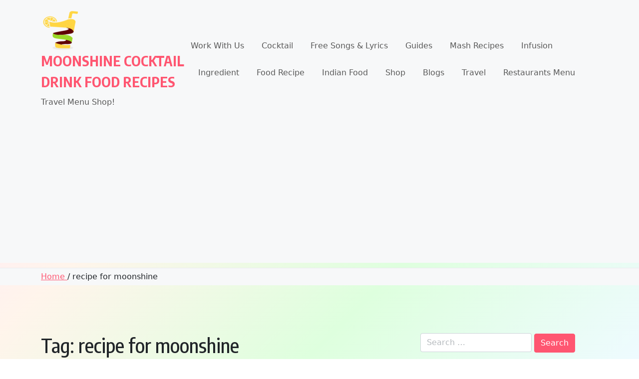

--- FILE ---
content_type: text/html; charset=UTF-8
request_url: https://moonshinerecipe.org/tag/recipe-for-moonshine/
body_size: 38110
content:
<!doctype html>
<html lang="en-US" prefix="og: https://ogp.me/ns#">

<head>
	<meta charset="UTF-8">
	<meta name="viewport" content="width=device-width, initial-scale=1">
	<link rel="profile" href="https://gmpg.org/xfn/11">

	
<!-- Search Engine Optimization by Rank Math - https://rankmath.com/ -->
<title>Recipe For Moonshine Archives Moonshine Cocktail Drink Food Recipes</title>
<meta name="robots" content="follow, index, max-snippet:-1, max-video-preview:-1, max-image-preview:large"/>
<link rel="canonical" href="https://moonshinerecipe.org/tag/recipe-for-moonshine/" />
<meta property="og:locale" content="en_US" />
<meta property="og:type" content="article" />
<meta property="og:title" content="Recipe For Moonshine Archives Moonshine Cocktail Drink Food Recipes" />
<meta property="og:url" content="https://moonshinerecipe.org/tag/recipe-for-moonshine/" />
<meta property="og:site_name" content="Moonshine Cocktail Drink Food Recipes" />
<meta property="article:publisher" content="https://www.facebook.com/drinktips/" />
<meta property="og:image" content="https://moonshinerecipe.org/wp-content/uploads/2014/01/Strawberry-moonshine.jpg" />
<meta property="og:image:secure_url" content="https://moonshinerecipe.org/wp-content/uploads/2014/01/Strawberry-moonshine.jpg" />
<meta property="og:image:width" content="690" />
<meta property="og:image:height" content="461" />
<meta property="og:image:alt" content="Strawberry moonshine" />
<meta property="og:image:type" content="image/jpeg" />
<meta name="twitter:card" content="summary_large_image" />
<meta name="twitter:title" content="Recipe For Moonshine Archives Moonshine Cocktail Drink Food Recipes" />
<meta name="twitter:site" content="@MoonshineRecipe" />
<meta name="twitter:image" content="https://moonshinerecipe.org/wp-content/uploads/2014/01/Strawberry-moonshine.jpg" />
<meta name="twitter:label1" content="Posts" />
<meta name="twitter:data1" content="1" />
<!-- /Rank Math WordPress SEO plugin -->

<link rel='dns-prefetch' href='//fonts.googleapis.com' />
<link rel="alternate" type="application/rss+xml" title="Moonshine Cocktail Drink Food Recipes &raquo; Feed" href="https://moonshinerecipe.org/feed/" />
<link rel="alternate" type="application/rss+xml" title="Moonshine Cocktail Drink Food Recipes &raquo; Comments Feed" href="https://moonshinerecipe.org/comments/feed/" />
<link rel="alternate" type="application/rss+xml" title="Moonshine Cocktail Drink Food Recipes &raquo; recipe for moonshine Tag Feed" href="https://moonshinerecipe.org/tag/recipe-for-moonshine/feed/" />
<script>(()=>{"use strict";const e=[400,500,600,700,800,900],t=e=>`wprm-min-${e}`,n=e=>`wprm-max-${e}`,s=new Set,o="ResizeObserver"in window,r=o?new ResizeObserver((e=>{for(const t of e)c(t.target)})):null,i=.5/(window.devicePixelRatio||1);function c(s){const o=s.getBoundingClientRect().width||0;for(let r=0;r<e.length;r++){const c=e[r],a=o<=c+i;o>c+i?s.classList.add(t(c)):s.classList.remove(t(c)),a?s.classList.add(n(c)):s.classList.remove(n(c))}}function a(e){s.has(e)||(s.add(e),r&&r.observe(e),c(e))}!function(e=document){e.querySelectorAll(".wprm-recipe").forEach(a)}();if(new MutationObserver((e=>{for(const t of e)for(const e of t.addedNodes)e instanceof Element&&(e.matches?.(".wprm-recipe")&&a(e),e.querySelectorAll?.(".wprm-recipe").forEach(a))})).observe(document.documentElement,{childList:!0,subtree:!0}),!o){let e=0;addEventListener("resize",(()=>{e&&cancelAnimationFrame(e),e=requestAnimationFrame((()=>s.forEach(c)))}),{passive:!0})}})();</script><style id='wp-img-auto-sizes-contain-inline-css'>
img:is([sizes=auto i],[sizes^="auto," i]){contain-intrinsic-size:3000px 1500px}
/*# sourceURL=wp-img-auto-sizes-contain-inline-css */
</style>
<style id='wp-emoji-styles-inline-css'>

	img.wp-smiley, img.emoji {
		display: inline !important;
		border: none !important;
		box-shadow: none !important;
		height: 1em !important;
		width: 1em !important;
		margin: 0 0.07em !important;
		vertical-align: -0.1em !important;
		background: none !important;
		padding: 0 !important;
	}
/*# sourceURL=wp-emoji-styles-inline-css */
</style>
<link rel='stylesheet' id='wp-block-library-css' href='https://moonshinerecipe.org/wp-includes/css/dist/block-library/style.min.css?ver=6.9' media='all' />
<style id='wp-block-library-theme-inline-css'>
.wp-block-audio :where(figcaption){color:#555;font-size:13px;text-align:center}.is-dark-theme .wp-block-audio :where(figcaption){color:#ffffffa6}.wp-block-audio{margin:0 0 1em}.wp-block-code{border:1px solid #ccc;border-radius:4px;font-family:Menlo,Consolas,monaco,monospace;padding:.8em 1em}.wp-block-embed :where(figcaption){color:#555;font-size:13px;text-align:center}.is-dark-theme .wp-block-embed :where(figcaption){color:#ffffffa6}.wp-block-embed{margin:0 0 1em}.blocks-gallery-caption{color:#555;font-size:13px;text-align:center}.is-dark-theme .blocks-gallery-caption{color:#ffffffa6}:root :where(.wp-block-image figcaption){color:#555;font-size:13px;text-align:center}.is-dark-theme :root :where(.wp-block-image figcaption){color:#ffffffa6}.wp-block-image{margin:0 0 1em}.wp-block-pullquote{border-bottom:4px solid;border-top:4px solid;color:currentColor;margin-bottom:1.75em}.wp-block-pullquote :where(cite),.wp-block-pullquote :where(footer),.wp-block-pullquote__citation{color:currentColor;font-size:.8125em;font-style:normal;text-transform:uppercase}.wp-block-quote{border-left:.25em solid;margin:0 0 1.75em;padding-left:1em}.wp-block-quote cite,.wp-block-quote footer{color:currentColor;font-size:.8125em;font-style:normal;position:relative}.wp-block-quote:where(.has-text-align-right){border-left:none;border-right:.25em solid;padding-left:0;padding-right:1em}.wp-block-quote:where(.has-text-align-center){border:none;padding-left:0}.wp-block-quote.is-large,.wp-block-quote.is-style-large,.wp-block-quote:where(.is-style-plain){border:none}.wp-block-search .wp-block-search__label{font-weight:700}.wp-block-search__button{border:1px solid #ccc;padding:.375em .625em}:where(.wp-block-group.has-background){padding:1.25em 2.375em}.wp-block-separator.has-css-opacity{opacity:.4}.wp-block-separator{border:none;border-bottom:2px solid;margin-left:auto;margin-right:auto}.wp-block-separator.has-alpha-channel-opacity{opacity:1}.wp-block-separator:not(.is-style-wide):not(.is-style-dots){width:100px}.wp-block-separator.has-background:not(.is-style-dots){border-bottom:none;height:1px}.wp-block-separator.has-background:not(.is-style-wide):not(.is-style-dots){height:2px}.wp-block-table{margin:0 0 1em}.wp-block-table td,.wp-block-table th{word-break:normal}.wp-block-table :where(figcaption){color:#555;font-size:13px;text-align:center}.is-dark-theme .wp-block-table :where(figcaption){color:#ffffffa6}.wp-block-video :where(figcaption){color:#555;font-size:13px;text-align:center}.is-dark-theme .wp-block-video :where(figcaption){color:#ffffffa6}.wp-block-video{margin:0 0 1em}:root :where(.wp-block-template-part.has-background){margin-bottom:0;margin-top:0;padding:1.25em 2.375em}
/*# sourceURL=/wp-includes/css/dist/block-library/theme.min.css */
</style>
<style id='classic-theme-styles-inline-css'>
/*! This file is auto-generated */
.wp-block-button__link{color:#fff;background-color:#32373c;border-radius:9999px;box-shadow:none;text-decoration:none;padding:calc(.667em + 2px) calc(1.333em + 2px);font-size:1.125em}.wp-block-file__button{background:#32373c;color:#fff;text-decoration:none}
/*# sourceURL=/wp-includes/css/classic-themes.min.css */
</style>
<link rel='stylesheet' id='wprm-public-css' href='https://moonshinerecipe.org/wp-content/plugins/wp-recipe-maker/dist/public-modern.css?ver=10.3.2' media='all' />
<style id='global-styles-inline-css'>
:root{--wp--preset--aspect-ratio--square: 1;--wp--preset--aspect-ratio--4-3: 4/3;--wp--preset--aspect-ratio--3-4: 3/4;--wp--preset--aspect-ratio--3-2: 3/2;--wp--preset--aspect-ratio--2-3: 2/3;--wp--preset--aspect-ratio--16-9: 16/9;--wp--preset--aspect-ratio--9-16: 9/16;--wp--preset--color--black: #000000;--wp--preset--color--cyan-bluish-gray: #abb8c3;--wp--preset--color--white: #FFFFFF;--wp--preset--color--pale-pink: #f78da7;--wp--preset--color--vivid-red: #cf2e2e;--wp--preset--color--luminous-vivid-orange: #ff6900;--wp--preset--color--luminous-vivid-amber: #fcb900;--wp--preset--color--light-green-cyan: #7bdcb5;--wp--preset--color--vivid-green-cyan: #00d084;--wp--preset--color--pale-cyan-blue: #8ed1fc;--wp--preset--color--vivid-cyan-blue: #0693e3;--wp--preset--color--vivid-purple: #9b51e0;--wp--preset--color--primary: #1F2447;--wp--preset--color--primary-light: #EFF6FE;--wp--preset--color--primary-medium: #8AA6EF;--wp--preset--color--primary-dark: #39459A;--wp--preset--color--secondary: #0D0C22;--wp--preset--color--desc-light: #F6F6F6;--wp--preset--color--desc-dark: #595959;--wp--preset--gradient--vivid-cyan-blue-to-vivid-purple: linear-gradient(135deg,rgb(6,147,227) 0%,rgb(155,81,224) 100%);--wp--preset--gradient--light-green-cyan-to-vivid-green-cyan: linear-gradient(135deg,rgb(122,220,180) 0%,rgb(0,208,130) 100%);--wp--preset--gradient--luminous-vivid-amber-to-luminous-vivid-orange: linear-gradient(135deg,rgb(252,185,0) 0%,rgb(255,105,0) 100%);--wp--preset--gradient--luminous-vivid-orange-to-vivid-red: linear-gradient(135deg,rgb(255,105,0) 0%,rgb(207,46,46) 100%);--wp--preset--gradient--very-light-gray-to-cyan-bluish-gray: linear-gradient(135deg,rgb(238,238,238) 0%,rgb(169,184,195) 100%);--wp--preset--gradient--cool-to-warm-spectrum: linear-gradient(135deg,rgb(74,234,220) 0%,rgb(151,120,209) 20%,rgb(207,42,186) 40%,rgb(238,44,130) 60%,rgb(251,105,98) 80%,rgb(254,248,76) 100%);--wp--preset--gradient--blush-light-purple: linear-gradient(135deg,rgb(255,206,236) 0%,rgb(152,150,240) 100%);--wp--preset--gradient--blush-bordeaux: linear-gradient(135deg,rgb(254,205,165) 0%,rgb(254,45,45) 50%,rgb(107,0,62) 100%);--wp--preset--gradient--luminous-dusk: linear-gradient(135deg,rgb(255,203,112) 0%,rgb(199,81,192) 50%,rgb(65,88,208) 100%);--wp--preset--gradient--pale-ocean: linear-gradient(135deg,rgb(255,245,203) 0%,rgb(182,227,212) 50%,rgb(51,167,181) 100%);--wp--preset--gradient--electric-grass: linear-gradient(135deg,rgb(202,248,128) 0%,rgb(113,206,126) 100%);--wp--preset--gradient--midnight: linear-gradient(135deg,rgb(2,3,129) 0%,rgb(40,116,252) 100%);--wp--preset--font-size--small: 14px;--wp--preset--font-size--medium: 20px;--wp--preset--font-size--large: 24px;--wp--preset--font-size--x-large: 42px;--wp--preset--font-size--regular: 16px;--wp--preset--font-size--xlarge: 32px;--wp--preset--spacing--20: 0.44rem;--wp--preset--spacing--30: 0.67rem;--wp--preset--spacing--40: 1rem;--wp--preset--spacing--50: 1.5rem;--wp--preset--spacing--60: 2.25rem;--wp--preset--spacing--70: 3.38rem;--wp--preset--spacing--80: 5.06rem;--wp--preset--shadow--natural: 6px 6px 9px rgba(0, 0, 0, 0.2);--wp--preset--shadow--deep: 12px 12px 50px rgba(0, 0, 0, 0.4);--wp--preset--shadow--sharp: 6px 6px 0px rgba(0, 0, 0, 0.2);--wp--preset--shadow--outlined: 6px 6px 0px -3px rgb(255, 255, 255), 6px 6px rgb(0, 0, 0);--wp--preset--shadow--crisp: 6px 6px 0px rgb(0, 0, 0);}:where(.is-layout-flex){gap: 0.5em;}:where(.is-layout-grid){gap: 0.5em;}body .is-layout-flex{display: flex;}.is-layout-flex{flex-wrap: wrap;align-items: center;}.is-layout-flex > :is(*, div){margin: 0;}body .is-layout-grid{display: grid;}.is-layout-grid > :is(*, div){margin: 0;}:where(.wp-block-columns.is-layout-flex){gap: 2em;}:where(.wp-block-columns.is-layout-grid){gap: 2em;}:where(.wp-block-post-template.is-layout-flex){gap: 1.25em;}:where(.wp-block-post-template.is-layout-grid){gap: 1.25em;}.has-black-color{color: var(--wp--preset--color--black) !important;}.has-cyan-bluish-gray-color{color: var(--wp--preset--color--cyan-bluish-gray) !important;}.has-white-color{color: var(--wp--preset--color--white) !important;}.has-pale-pink-color{color: var(--wp--preset--color--pale-pink) !important;}.has-vivid-red-color{color: var(--wp--preset--color--vivid-red) !important;}.has-luminous-vivid-orange-color{color: var(--wp--preset--color--luminous-vivid-orange) !important;}.has-luminous-vivid-amber-color{color: var(--wp--preset--color--luminous-vivid-amber) !important;}.has-light-green-cyan-color{color: var(--wp--preset--color--light-green-cyan) !important;}.has-vivid-green-cyan-color{color: var(--wp--preset--color--vivid-green-cyan) !important;}.has-pale-cyan-blue-color{color: var(--wp--preset--color--pale-cyan-blue) !important;}.has-vivid-cyan-blue-color{color: var(--wp--preset--color--vivid-cyan-blue) !important;}.has-vivid-purple-color{color: var(--wp--preset--color--vivid-purple) !important;}.has-black-background-color{background-color: var(--wp--preset--color--black) !important;}.has-cyan-bluish-gray-background-color{background-color: var(--wp--preset--color--cyan-bluish-gray) !important;}.has-white-background-color{background-color: var(--wp--preset--color--white) !important;}.has-pale-pink-background-color{background-color: var(--wp--preset--color--pale-pink) !important;}.has-vivid-red-background-color{background-color: var(--wp--preset--color--vivid-red) !important;}.has-luminous-vivid-orange-background-color{background-color: var(--wp--preset--color--luminous-vivid-orange) !important;}.has-luminous-vivid-amber-background-color{background-color: var(--wp--preset--color--luminous-vivid-amber) !important;}.has-light-green-cyan-background-color{background-color: var(--wp--preset--color--light-green-cyan) !important;}.has-vivid-green-cyan-background-color{background-color: var(--wp--preset--color--vivid-green-cyan) !important;}.has-pale-cyan-blue-background-color{background-color: var(--wp--preset--color--pale-cyan-blue) !important;}.has-vivid-cyan-blue-background-color{background-color: var(--wp--preset--color--vivid-cyan-blue) !important;}.has-vivid-purple-background-color{background-color: var(--wp--preset--color--vivid-purple) !important;}.has-black-border-color{border-color: var(--wp--preset--color--black) !important;}.has-cyan-bluish-gray-border-color{border-color: var(--wp--preset--color--cyan-bluish-gray) !important;}.has-white-border-color{border-color: var(--wp--preset--color--white) !important;}.has-pale-pink-border-color{border-color: var(--wp--preset--color--pale-pink) !important;}.has-vivid-red-border-color{border-color: var(--wp--preset--color--vivid-red) !important;}.has-luminous-vivid-orange-border-color{border-color: var(--wp--preset--color--luminous-vivid-orange) !important;}.has-luminous-vivid-amber-border-color{border-color: var(--wp--preset--color--luminous-vivid-amber) !important;}.has-light-green-cyan-border-color{border-color: var(--wp--preset--color--light-green-cyan) !important;}.has-vivid-green-cyan-border-color{border-color: var(--wp--preset--color--vivid-green-cyan) !important;}.has-pale-cyan-blue-border-color{border-color: var(--wp--preset--color--pale-cyan-blue) !important;}.has-vivid-cyan-blue-border-color{border-color: var(--wp--preset--color--vivid-cyan-blue) !important;}.has-vivid-purple-border-color{border-color: var(--wp--preset--color--vivid-purple) !important;}.has-vivid-cyan-blue-to-vivid-purple-gradient-background{background: var(--wp--preset--gradient--vivid-cyan-blue-to-vivid-purple) !important;}.has-light-green-cyan-to-vivid-green-cyan-gradient-background{background: var(--wp--preset--gradient--light-green-cyan-to-vivid-green-cyan) !important;}.has-luminous-vivid-amber-to-luminous-vivid-orange-gradient-background{background: var(--wp--preset--gradient--luminous-vivid-amber-to-luminous-vivid-orange) !important;}.has-luminous-vivid-orange-to-vivid-red-gradient-background{background: var(--wp--preset--gradient--luminous-vivid-orange-to-vivid-red) !important;}.has-very-light-gray-to-cyan-bluish-gray-gradient-background{background: var(--wp--preset--gradient--very-light-gray-to-cyan-bluish-gray) !important;}.has-cool-to-warm-spectrum-gradient-background{background: var(--wp--preset--gradient--cool-to-warm-spectrum) !important;}.has-blush-light-purple-gradient-background{background: var(--wp--preset--gradient--blush-light-purple) !important;}.has-blush-bordeaux-gradient-background{background: var(--wp--preset--gradient--blush-bordeaux) !important;}.has-luminous-dusk-gradient-background{background: var(--wp--preset--gradient--luminous-dusk) !important;}.has-pale-ocean-gradient-background{background: var(--wp--preset--gradient--pale-ocean) !important;}.has-electric-grass-gradient-background{background: var(--wp--preset--gradient--electric-grass) !important;}.has-midnight-gradient-background{background: var(--wp--preset--gradient--midnight) !important;}.has-small-font-size{font-size: var(--wp--preset--font-size--small) !important;}.has-medium-font-size{font-size: var(--wp--preset--font-size--medium) !important;}.has-large-font-size{font-size: var(--wp--preset--font-size--large) !important;}.has-x-large-font-size{font-size: var(--wp--preset--font-size--x-large) !important;}
:where(.wp-block-post-template.is-layout-flex){gap: 1.25em;}:where(.wp-block-post-template.is-layout-grid){gap: 1.25em;}
:where(.wp-block-term-template.is-layout-flex){gap: 1.25em;}:where(.wp-block-term-template.is-layout-grid){gap: 1.25em;}
:where(.wp-block-columns.is-layout-flex){gap: 2em;}:where(.wp-block-columns.is-layout-grid){gap: 2em;}
:root :where(.wp-block-pullquote){font-size: 1.5em;line-height: 1.6;}
/*# sourceURL=global-styles-inline-css */
</style>
<link rel='stylesheet' id='tve_style_family_tve_flt-css' href='https://moonshinerecipe.org/wp-content/plugins/thrive-visual-editor/editor/css/thrive_flat.css?ver=2.6.8.1' media='all' />
<link rel='stylesheet' id='blog-build-parent-style-css' href='https://moonshinerecipe.org/wp-content/themes/blog-build/style.css?ver=6.9' media='all' />
<link rel='stylesheet' id='blog-build-lite-style-css' href='https://moonshinerecipe.org/wp-content/themes/blog-build-lite/style.css?ver=1.0.0' media='all' />
<link rel='stylesheet' id='blog-build-default-style-css' href='https://moonshinerecipe.org/wp-content/themes/blog-build/assets/css/default-style.css?ver=1.0.0' media='all' />
<link rel='stylesheet' id='blog-build-main-style-css' href='https://moonshinerecipe.org/wp-content/themes/blog-build/assets/css/main.css?ver=1.0.0' media='all' />
<link rel='stylesheet' id='bootstrap-css' href='https://moonshinerecipe.org/wp-content/themes/blog-build/assets/css/bootstrap.css?ver=5.3.5' media='all' />
<link rel='stylesheet' id='blog-build-lite-main-css' href='https://moonshinerecipe.org/wp-content/themes/blog-build-lite/assets/css/main.css?ver=1.0.0' media='all' />
<link rel='stylesheet' id='blog-build-google-font-css' href='https://fonts.googleapis.com/css2?family=Oxygen:ital,wght@0,300;0,400;0,500;0,600;0,700;1,300;1,400;1,500;1,600;1,700&#038;family=Encode%20Sans%20Condensed:ital,wght@0,400;0,500;0,600;0,700;0,800;0,900;1,400;1,500;1,600;1,700;1,800;1,900&#038;display=swap&#038;subset=latin,latin-ext,arabic,hebrew,cyrillic,cyrillic-ext' media='all' />
<link rel='stylesheet' id='blog-build-style-css' href='https://moonshinerecipe.org/wp-content/themes/blog-build-lite/style.css?ver=1.0.0' media='all' />
<link rel='stylesheet' id='blog-build-responsive-style-css' href='https://moonshinerecipe.org/wp-content/themes/blog-build/assets/css/responsive.css?ver=1.0.0' media='all' />
<link rel='stylesheet' id='custom-block-styles-css' href='https://moonshinerecipe.org/wp-content/themes/blog-build/assets/css/block-styles.css?ver=1.0.0' media='all' />
<link rel='stylesheet' id='aawp-css' href='https://moonshinerecipe.org/wp-content/plugins/aawp/assets/dist/css/main.css?ver=3.16' media='all' />
<script src="https://moonshinerecipe.org/wp-includes/js/plupload/moxie.min.js?ver=1.3.5.1" id="moxiejs-js"></script>
<script src="https://moonshinerecipe.org/wp-includes/js/plupload/plupload.min.js?ver=2.1.9" id="plupload-js"></script>
<script src="https://moonshinerecipe.org/wp-includes/js/jquery/jquery.min.js?ver=3.7.1" id="jquery-core-js"></script>
<script src="https://moonshinerecipe.org/wp-includes/js/jquery/jquery-migrate.min.js?ver=3.4.1" id="jquery-migrate-js"></script>
<link rel="https://api.w.org/" href="https://moonshinerecipe.org/wp-json/" /><link rel="alternate" title="JSON" type="application/json" href="https://moonshinerecipe.org/wp-json/wp/v2/tags/401" /><link rel="EditURI" type="application/rsd+xml" title="RSD" href="https://moonshinerecipe.org/xmlrpc.php?rsd" />
<meta name="generator" content="WordPress 6.9" />
<style type="text/css">.aawp .aawp-tb__row--highlight{background-color:#256aaf;}.aawp .aawp-tb__row--highlight{color:#fff;}.aawp .aawp-tb__row--highlight a{color:#fff;}</style><link rel="preload" as="script" href="https://live.demand.supply/up.js"><script async data-cfasync="false" type="text/javascript" src="https://live.demand.supply/up.js"></script>

<script async src="https://pagead2.googlesyndication.com/pagead/js/adsbygoogle.js?client=ca-pub-6874412455331618"
     crossorigin="anonymous"></script>

<!-- Google tag (gtag.js) -->
<script async src="https://www.googletagmanager.com/gtag/js?id=G-8XXY2BN6S8"></script>
<script>
  window.dataLayer = window.dataLayer || [];
  function gtag(){dataLayer.push(arguments);}
  gtag('js', new Date());

  gtag('config', 'G-8XXY2BN6S8');
</script>
<script async src="https://pagead2.googlesyndication.com/pagead/js/adsbygoogle.js?client=ca-pub-5088333698574275"
     crossorigin="anonymous"></script>
<meta name="qw598w" content="xwgKRw" /><style type="text/css" id="tve_global_variables">:root{--tcb-color-0:rgb(42, 149, 205);--tcb-color-0-h:200;--tcb-color-0-s:65%;--tcb-color-0-l:48%;--tcb-color-0-a:1;--tcb-color-1:rgba(42, 149, 205, 0.35);--tcb-color-1-h:200;--tcb-color-1-s:65%;--tcb-color-1-l:48%;--tcb-color-1-a:0.35;}</style><script async src="https://pagead2.googlesyndication.com/pagead/js/adsbygoogle.js?client=ca-pub-6874412455331618"
     crossorigin="anonymous"></script>
<style type="text/css"> .tippy-box[data-theme~="wprm"] { background-color: #333333; color: #FFFFFF; } .tippy-box[data-theme~="wprm"][data-placement^="top"] > .tippy-arrow::before { border-top-color: #333333; } .tippy-box[data-theme~="wprm"][data-placement^="bottom"] > .tippy-arrow::before { border-bottom-color: #333333; } .tippy-box[data-theme~="wprm"][data-placement^="left"] > .tippy-arrow::before { border-left-color: #333333; } .tippy-box[data-theme~="wprm"][data-placement^="right"] > .tippy-arrow::before { border-right-color: #333333; } .tippy-box[data-theme~="wprm"] a { color: #FFFFFF; } .wprm-comment-rating svg { width: 18px !important; height: 18px !important; } img.wprm-comment-rating { width: 90px !important; height: 18px !important; } body { --comment-rating-star-color: #343434; } body { --wprm-popup-font-size: 16px; } body { --wprm-popup-background: #ffffff; } body { --wprm-popup-title: #000000; } body { --wprm-popup-content: #444444; } body { --wprm-popup-button-background: #444444; } body { --wprm-popup-button-text: #ffffff; } body { --wprm-popup-accent: #747B2D; }</style><style type="text/css">.wprm-glossary-term {color: #5A822B;text-decoration: underline;cursor: help;}</style><meta name="generator" content="Elementor 3.34.0; features: additional_custom_breakpoints; settings: css_print_method-external, google_font-enabled, font_display-swap">


<script type="application/ld+json" class="saswp-schema-markup-output">
[{"@context":"https:\/\/schema.org\/","@type":"CollectionPage","@id":"https:\/\/moonshinerecipe.org\/tag\/recipe-for-moonshine\/#CollectionPage","headline":"recipe for moonshine","description":"","url":"https:\/\/moonshinerecipe.org\/tag\/recipe-for-moonshine\/","hasPart":[{"@type":"Article","headline":"Moonshine Recipe Drink Recipes Guide With Illustrated Images 2026","url":"https:\/\/moonshinerecipe.org\/moonshine-recipe-drink-recipes\/","datePublished":"2023-09-14T00:02:37-04:00","dateModified":"2023-10-17T01:36:09-04:00","mainEntityOfPage":"https:\/\/moonshinerecipe.org\/moonshine-recipe-drink-recipes\/","author":{"@type":"Person","name":"Josh Miller","url":"https:\/\/moonshinerecipe.org\/author\/joshmiller\/","sameAs":[]},"publisher":{"@type":"Organization","name":"MoonshineRecipe.org","url":"https:\/\/moonshinerecipe.org"},"image":[{"@type":"ImageObject","@id":"https:\/\/moonshinerecipe.org\/moonshine-recipe-drink-recipes\/#primaryimage","url":"https:\/\/moonshinerecipe.org\/wp-content\/uploads\/2019\/12\/recipe-for-moscow-mule.jpg","width":"367","height":"550","caption":"recipe for moscow mule"},{"@type":"ImageObject","url":"https:\/\/i1.wp.com\/moonshinerecipe.org\/wp-content\/uploads\/2014\/01\/Depositphotos_130565686_l-2015-e1542605396692.jpg?w=205&#038;ssl=1","width":0,"height":0,"caption":"Honey Moonshine 2"},{"@type":"ImageObject","url":"https:\/\/i1.wp.com\/moonshinerecipe.org\/wp-content\/uploads\/2014\/01\/Depositphotos_82714966_l-2015-e1558492530671.jpg?w=205&#038;ssl=1","width":0,"height":0,"caption":"Watermelon Moonshine Recipe 2"},{"@type":"ImageObject","url":"https:\/\/i0.wp.com\/moonshinerecipe.org\/wp-content\/uploads\/2014\/01\/Depositphotos_9464356_l-2015-e1542610162378.jpg?w=205&#038;ssl=1","width":0,"height":0,"caption":"Strawberry Brandy 2"},{"@type":"ImageObject","url":"https:\/\/i0.wp.com\/moonshinerecipe.org\/wp-content\/uploads\/2014\/01\/Sour-Mash-Moonshine-Featured.jpg?w=205&#038;ssl=1","width":205,"height":128,"caption":"Sour Mash Moonshine 2"},{"@type":"ImageObject","url":"https:\/\/i0.wp.com\/moonshinerecipe.org\/wp-content\/uploads\/2014\/01\/Depositphotos_159640702_l-2015-e1542609192667.jpg?w=205&#038;ssl=1","width":0,"height":0,"caption":"Barley Corn Moonshine 2"},{"@type":"ImageObject","url":"https:\/\/i2.wp.com\/moonshinerecipe.org\/wp-content\/uploads\/2014\/01\/popcorn_sutton.jpg?w=205&#038;ssl=1","width":205,"height":136,"caption":"Popcorn Sutton Moonshine 2"},{"@type":"ImageObject","url":"https:\/\/i1.wp.com\/moonshinerecipe.org\/wp-content\/uploads\/2014\/01\/AppleJack-Moonshine-Featured.jpg?w=205&#038;ssl=1","width":205,"height":128,"caption":"Applejack  Moonshine 2"},{"@type":"ImageObject","url":"https:\/\/i1.wp.com\/moonshinerecipe.org\/wp-content\/uploads\/2014\/01\/Depositphotos_8973348_l-2015-e1542610837555.jpg?w=205&#038;ssl=1","width":0,"height":0,"caption":"Sweet Feed Moonshine 2"},{"@type":"ImageObject","url":"https:\/\/i0.wp.com\/moonshinerecipe.org\/wp-content\/uploads\/2019\/01\/Corn-Mash-Moonshine-.jpg?w=205&#038;ssl=1","width":205,"height":128,"caption":"Home Made Corn Mash Moonshine Recipe 12"},{"@type":"ImageObject","url":"https:\/\/i1.wp.com\/moonshinerecipe.org\/wp-content\/uploads\/2014\/01\/Depositphotos_6570894_l-2015-1-e1558490895511.jpg?w=205&#038;ssl=1","width":0,"height":0,"caption":"Welches Frozen Grape Juice Moonshine Brandy 2"},{"@type":"ImageObject","url":"https:\/\/i0.wp.com\/moonshinerecipe.org\/wp-content\/uploads\/2014\/01\/Depositphotos_108134262_l-2015-e1558490768491.jpg?w=205&#038;ssl=1","width":0,"height":0,"caption":"Sugar Shine 2"},{"@type":"ImageObject","url":"https:\/\/i1.wp.com\/moonshinerecipe.org\/wp-content\/uploads\/2014\/01\/Depositphotos_164014756_l-2015-e1542152385630.jpg?w=205&#038;ssl=1","width":0,"height":0,"caption":"Corn Whiskey and Moonshine 2"},{"@type":"ImageObject","url":"https:\/\/i0.wp.com\/moonshinerecipe.org\/wp-content\/uploads\/2014\/01\/Depositphotos_7704839_l-2015-e1558491454485.jpg?w=205&#038;ssl=1","width":0,"height":0,"caption":"Potato Moonshine 2"},{"@type":"ImageObject","url":"https:\/\/i2.wp.com\/moonshinerecipe.org\/wp-content\/uploads\/2014\/01\/Dreamsicle-Moonshine.jpg?w=205&#038;ssl=1","width":0,"height":0,"caption":"Dreamsicle Moonshine 2"},{"@type":"ImageObject","url":"https:\/\/i1.wp.com\/moonshinerecipe.org\/wp-content\/uploads\/2014\/01\/Depositphotos_71513601_l-2015.jpg?w=205&#038;ssl=1","width":0,"height":0,"caption":"Apple Pie Moonshine Cocktail Drink Recipe 2"},{"@type":"ImageObject","url":"https:\/\/i2.wp.com\/moonshinerecipe.org\/wp-content\/uploads\/2015\/04\/Drunken-Gummy-Bears-Featured.jpg?w=205&#038;ssl=1","width":205,"height":128,"caption":"Drunken Gummy Bears 2"},{"@type":"ImageObject","url":"https:\/\/i0.wp.com\/moonshinerecipe.org\/wp-content\/uploads\/2019\/09\/Basil-Lemon-Moonshine-Cocktail-Recipe.png?w=205","width":205,"height":307,"caption":"Basil Lemon Moonshine Recipe | Basil Lemon Cocktail Recipe 2"},{"@type":"ImageObject","url":"https:\/\/i1.wp.com\/moonshinerecipe.org\/wp-content\/uploads\/2018\/11\/Depositphotos_163659936_l-2015-e1542614349587.jpg?w=205&#038;ssl=1","width":205,"height":136,"caption":"Apple Cider Moonshine 2"},{"@type":"ImageObject","url":"https:\/\/i0.wp.com\/moonshinerecipe.org\/wp-content\/uploads\/2014\/01\/Moonshine-Margarita-Drink-Recipe.jpg?w=205&#038;ssl=1","width":205,"height":136,"caption":"Margarita Moonshine Drink Recipe 2"},{"@type":"ImageObject","url":"https:\/\/i0.wp.com\/moonshinerecipe.org\/wp-content\/uploads\/2014\/01\/Depositphotos_108927748_l-2015-e1558492449434.jpg?w=205&#038;ssl=1","width":0,"height":0,"caption":"Moonshine Jello Shots 2"},{"@type":"ImageObject","url":"https:\/\/i1.wp.com\/moonshinerecipe.org\/wp-content\/uploads\/2019\/10\/Chocolate-Peppermint-Moonshine.png?w=205&#038;ssl=1","width":0,"height":0,"caption":"Chocolate Peppermint Stick Moonshine 3"},{"@type":"ImageObject","url":"https:\/\/i1.wp.com\/moonshinerecipe.org\/wp-content\/uploads\/2014\/01\/Cherry-Pie-Moonshine-Recipe.jpg?w=205&#038;ssl=1","width":205,"height":136,"caption":"Cherry Pie Moonshine Cocktail Drink Recipe 2"},{"@type":"ImageObject","url":"https:\/\/i1.wp.com\/moonshinerecipe.org\/wp-content\/uploads\/2014\/01\/Depositphotos_71513601_l-2015.jpg?w=205&#038;ssl=1","width":0,"height":0,"caption":"Apple Pie Moonshine Cocktail Drink Recipe 2"},{"@type":"ImageObject","url":"https:\/\/i2.wp.com\/moonshinerecipe.org\/wp-content\/uploads\/2014\/01\/Dreamsicle-Moonshine.jpg?w=205&#038;ssl=1","width":0,"height":0,"caption":"Dreamsicle Moonshine 2"},{"@type":"ImageObject","url":"https:\/\/i0.wp.com\/moonshinerecipe.org\/wp-content\/uploads\/2019\/11\/Green-Tea-Moonshine.jpg?w=205&#038;ssl=1","width":205,"height":156,"caption":"Home Made Green Tea Moonshine - 2 Separate Versions 2"},{"@type":"ImageObject","url":"https:\/\/i0.wp.com\/moonshinerecipe.org\/wp-content\/uploads\/2014\/01\/Strawberry-Lemonade-Moonshine-1-e1546935907746.jpg?w=205&#038;ssl=1","width":205,"height":127,"caption":"Strawberry Lemonade Moonshine 2"},{"@type":"ImageObject","url":"https:\/\/i0.wp.com\/moonshinerecipe.org\/wp-content\/uploads\/2014\/01\/Lemonade-Moonshine.jpg?w=205&#038;ssl=1","width":199,"height":300,"caption":"Lemonade Moonshine Drink Recipe | With Everclear Substitute 2"},{"@type":"ImageObject","url":"https:\/\/i1.wp.com\/moonshinerecipe.org\/wp-content\/uploads\/2019\/11\/Ginger-peach-moonshine.jpg?w=205&#038;ssl=1","width":205,"height":205,"caption":"Ginger Peach Tea Moonshine 3"},{"@type":"ImageObject","url":"https:\/\/i1.wp.com\/moonshinerecipe.org\/wp-content\/uploads\/2014\/01\/jelly-moonshine.jpg?w=205&#038;ssl=1","width":205,"height":136,"caption":"Jelly  Moonshine 2"},{"@type":"ImageObject","url":"https:\/\/i0.wp.com\/moonshinerecipe.org\/wp-content\/uploads\/2019\/01\/Spicy-Apple-Pear-Gin-Recipe.jpg?w=205&#038;ssl=1","width":205,"height":128,"caption":"Spicy Apple-Pear Gin 2"},{"@type":"ImageObject","url":"https:\/\/i1.wp.com\/moonshinerecipe.org\/wp-content\/uploads\/2014\/01\/MoonshineJug.jpg?w=205&#038;ssl=1","width":205,"height":205,"caption":"Watermelon-Peach Moonshine Brandy (for five gallons) 2"},{"@type":"ImageObject","url":"https:\/\/i1.wp.com\/moonshinerecipe.org\/wp-content\/uploads\/2014\/01\/lemonade.jpeg?w=205&#038;ssl=1","width":205,"height":307,"caption":"Popcorn?s White Lemonade 3"},{"@type":"ImageObject","url":"https:\/\/i0.wp.com\/moonshinerecipe.org\/wp-content\/uploads\/2014\/01\/Depositphotos_86859222_l-2015-1.jpg?w=205&#038;ssl=1","width":0,"height":0,"caption":"Popcorn?s Southern Sweet Tea 2"},{"@type":"ImageObject","url":"https:\/\/i0.wp.com\/moonshinerecipe.org\/wp-content\/uploads\/2014\/01\/Popcorn-Julep-Drink.jpg?w=205&#038;ssl=1","width":205,"height":153,"caption":"Popcorn Julep Cocktail Recipe 3"},{"@type":"ImageObject","url":"https:\/\/i1.wp.com\/moonshinerecipe.org\/wp-content\/uploads\/2014\/01\/Untitled-1.jpg?w=205&#038;ssl=1","width":205,"height":205,"caption":"Watermelon Crawl  Moonshine Cocktail 2"},{"@type":"ImageObject","url":"https:\/\/i1.wp.com\/moonshinerecipe.org\/wp-content\/uploads\/2014\/01\/Strawberry-moonshine.jpg?w=205&#038;ssl=1","width":205,"height":136,"caption":"Strawberry Moonshine 2"},{"@type":"ImageObject","url":"https:\/\/i0.wp.com\/moonshinerecipe.org\/wp-content\/uploads\/2019\/09\/Apple-Pie-Brandy-Recipe.jpg?w=205&#038;ssl=1","width":205,"height":136,"caption":"Apple Pie Brandy Cocktail Drink Recipe 3"},{"@type":"ImageObject","url":"https:\/\/i1.wp.com\/moonshinerecipe.org\/wp-content\/uploads\/2014\/01\/Whiskey-Recipe.jpg?w=205&#038;ssl=1","width":205,"height":154,"caption":"White Whiskey Recipe | Popcorn?s Tennessee Spring Tea 2"},{"@type":"ImageObject","url":"https:\/\/i1.wp.com\/moonshinerecipe.org\/wp-content\/uploads\/2015\/12\/Mango-Salsa-Moonshine.jpg?w=205&#038;ssl=1","width":205,"height":217,"caption":"Mango Salsa Moonshine Recipe | Drink Recipes 2"},{"@type":"ImageObject","url":"https:\/\/i1.wp.com\/moonshinerecipe.org\/wp-content\/uploads\/2014\/01\/Banana-Brandy-Featured.jpg?w=205&#038;ssl=1","width":205,"height":128,"caption":"Banana Brandy 2"}]}]},

{"@context":"https:\/\/schema.org\/","@graph":[{"@context":"https:\/\/schema.org\/","@type":"SiteNavigationElement","@id":"https:\/\/moonshinerecipe.org\/#work-with-us","name":"Work With Us","url":"https:\/\/moonshinerecipe.org\/blogs-write-for-us-free-advertise-work-with-us\/"},{"@context":"https:\/\/schema.org\/","@type":"SiteNavigationElement","@id":"https:\/\/moonshinerecipe.org\/#cocktail","name":"Cocktail","url":"https:\/\/moonshinerecipe.org\/cocktail-recipes\/"},{"@context":"https:\/\/schema.org\/","@type":"SiteNavigationElement","@id":"https:\/\/moonshinerecipe.org\/#free-songs-lyrics","name":"Free Songs & Lyrics","url":"https:\/\/moonshinerecipe.org\/song-search-song-lyrics-free-song-lyrics-song-lyrics-free-lyrics-search\/"},{"@context":"https:\/\/schema.org\/","@type":"SiteNavigationElement","@id":"https:\/\/moonshinerecipe.org\/#guides","name":"Guides","url":"https:\/\/moonshinerecipe.org\/moonshine-cocktail-recipe-guides\/"},{"@context":"https:\/\/schema.org\/","@type":"SiteNavigationElement","@id":"https:\/\/moonshinerecipe.org\/#mash-recipes","name":"Mash Recipes","url":"https:\/\/moonshinerecipe.org\/moonshine-mash-recipes\/"},{"@context":"https:\/\/schema.org\/","@type":"SiteNavigationElement","@id":"https:\/\/moonshinerecipe.org\/#infusion","name":"Infusion","url":"https:\/\/moonshinerecipe.org\/moonshine-infusion-recipes\/"},{"@context":"https:\/\/schema.org\/","@type":"SiteNavigationElement","@id":"https:\/\/moonshinerecipe.org\/#ingredient","name":"Ingredient","url":"https:\/\/moonshinerecipe.org\/browse-moonshine-recipe-index-by-ingredient\/"},{"@context":"https:\/\/schema.org\/","@type":"SiteNavigationElement","@id":"https:\/\/moonshinerecipe.org\/#food-recipe","name":"Food Recipe","url":"https:\/\/moonshinerecipe.org\/food-recipe\/"},{"@context":"https:\/\/schema.org\/","@type":"SiteNavigationElement","@id":"https:\/\/moonshinerecipe.org\/#indian-food","name":"Indian Food","url":"https:\/\/moonshinerecipe.org\/best-indian-food-recipes\/"},{"@context":"https:\/\/schema.org\/","@type":"SiteNavigationElement","@id":"https:\/\/moonshinerecipe.org\/#shop","name":"Shop","url":"https:\/\/moonshinerecipe.org\/best-selling-products\/"},{"@context":"https:\/\/schema.org\/","@type":"SiteNavigationElement","@id":"https:\/\/moonshinerecipe.org\/#blogs","name":"Blogs","url":"https:\/\/moonshinerecipe.org\/blogs-articles\/"},{"@context":"https:\/\/schema.org\/","@type":"SiteNavigationElement","@id":"https:\/\/moonshinerecipe.org\/#travel","name":"Travel","url":"https:\/\/moonshinerecipe.org\/best-travel-deals-hotels-car-airplanes-more\/"},{"@context":"https:\/\/schema.org\/","@type":"SiteNavigationElement","@id":"https:\/\/moonshinerecipe.org\/#restaurants-menu","name":"Restaurants Menu","url":"https:\/\/moonshinerecipe.org\/menu\/"}]},

{"@context":"https:\/\/schema.org\/","@type":"BreadcrumbList","@id":"https:\/\/moonshinerecipe.org\/tag\/recipe-for-moonshine\/#breadcrumb","itemListElement":[{"@type":"ListItem","position":1,"item":{"@id":"https:\/\/moonshinerecipe.org","name":"Moonshine Cocktail Drink Food Recipes"}},{"@type":"ListItem","position":2,"item":{"@id":"https:\/\/moonshinerecipe.org\/tag\/recipe-for-moonshine\/","name":"recipe for moonshine"}}]},

{"@context":"https:\/\/schema.org\/","@type":"Recipe","@id":"https:\/\/moonshinerecipe.org\/moonshine-recipe-drink-recipes\/#recipe","url":"https:\/\/moonshinerecipe.org\/moonshine-recipe-drink-recipes\/","name":"Moonshine Recipe Drink Recipes Guide With Illustrated Images 2026","datePublished":"2023-09-14T00:02:37-04:00","dateModified":"2023-10-17T01:36:09-04:00","description":"40 Evergreen Moonshine Recipes for all. Read our moonshine drink recipes. All recipe for moonshine written have instructions, ingredients, equipment guides.","keywords":"alcohol drinks recipe, drink recipe, drink recipes, moonshine recipe, moonshine recipes, recipe for moonshine, ","author":{"@type":"Person","name":"Josh Miller","url":"https:\/\/moonshinerecipe.org\/author\/joshmiller\/","sameAs":[]},"comment":null,"review":[],"image":[{"@type":"ImageObject","@id":"https:\/\/moonshinerecipe.org\/moonshine-recipe-drink-recipes\/#primaryimage","url":"https:\/\/moonshinerecipe.org\/wp-content\/uploads\/2019\/12\/recipe-for-moscow-mule.jpg","width":"367","height":"550","caption":"recipe for moscow mule"},{"@type":"ImageObject","url":"https:\/\/i1.wp.com\/moonshinerecipe.org\/wp-content\/uploads\/2014\/01\/Depositphotos_130565686_l-2015-e1542605396692.jpg?w=205&#038;ssl=1","width":0,"height":0,"caption":"Honey Moonshine 2"},{"@type":"ImageObject","url":"https:\/\/i1.wp.com\/moonshinerecipe.org\/wp-content\/uploads\/2014\/01\/Depositphotos_82714966_l-2015-e1558492530671.jpg?w=205&#038;ssl=1","width":0,"height":0,"caption":"Watermelon Moonshine Recipe 2"},{"@type":"ImageObject","url":"https:\/\/i0.wp.com\/moonshinerecipe.org\/wp-content\/uploads\/2014\/01\/Depositphotos_9464356_l-2015-e1542610162378.jpg?w=205&#038;ssl=1","width":0,"height":0,"caption":"Strawberry Brandy 2"},{"@type":"ImageObject","url":"https:\/\/i0.wp.com\/moonshinerecipe.org\/wp-content\/uploads\/2014\/01\/Sour-Mash-Moonshine-Featured.jpg?w=205&#038;ssl=1","width":205,"height":128,"caption":"Sour Mash Moonshine 2"},{"@type":"ImageObject","url":"https:\/\/i0.wp.com\/moonshinerecipe.org\/wp-content\/uploads\/2014\/01\/Depositphotos_159640702_l-2015-e1542609192667.jpg?w=205&#038;ssl=1","width":0,"height":0,"caption":"Barley Corn Moonshine 2"},{"@type":"ImageObject","url":"https:\/\/i2.wp.com\/moonshinerecipe.org\/wp-content\/uploads\/2014\/01\/popcorn_sutton.jpg?w=205&#038;ssl=1","width":205,"height":136,"caption":"Popcorn Sutton Moonshine 2"},{"@type":"ImageObject","url":"https:\/\/i1.wp.com\/moonshinerecipe.org\/wp-content\/uploads\/2014\/01\/AppleJack-Moonshine-Featured.jpg?w=205&#038;ssl=1","width":205,"height":128,"caption":"Applejack  Moonshine 2"},{"@type":"ImageObject","url":"https:\/\/i1.wp.com\/moonshinerecipe.org\/wp-content\/uploads\/2014\/01\/Depositphotos_8973348_l-2015-e1542610837555.jpg?w=205&#038;ssl=1","width":0,"height":0,"caption":"Sweet Feed Moonshine 2"},{"@type":"ImageObject","url":"https:\/\/i0.wp.com\/moonshinerecipe.org\/wp-content\/uploads\/2019\/01\/Corn-Mash-Moonshine-.jpg?w=205&#038;ssl=1","width":205,"height":128,"caption":"Home Made Corn Mash Moonshine Recipe 12"},{"@type":"ImageObject","url":"https:\/\/i1.wp.com\/moonshinerecipe.org\/wp-content\/uploads\/2014\/01\/Depositphotos_6570894_l-2015-1-e1558490895511.jpg?w=205&#038;ssl=1","width":0,"height":0,"caption":"Welches Frozen Grape Juice Moonshine Brandy 2"},{"@type":"ImageObject","url":"https:\/\/i0.wp.com\/moonshinerecipe.org\/wp-content\/uploads\/2014\/01\/Depositphotos_108134262_l-2015-e1558490768491.jpg?w=205&#038;ssl=1","width":0,"height":0,"caption":"Sugar Shine 2"},{"@type":"ImageObject","url":"https:\/\/i1.wp.com\/moonshinerecipe.org\/wp-content\/uploads\/2014\/01\/Depositphotos_164014756_l-2015-e1542152385630.jpg?w=205&#038;ssl=1","width":0,"height":0,"caption":"Corn Whiskey and Moonshine 2"},{"@type":"ImageObject","url":"https:\/\/i0.wp.com\/moonshinerecipe.org\/wp-content\/uploads\/2014\/01\/Depositphotos_7704839_l-2015-e1558491454485.jpg?w=205&#038;ssl=1","width":0,"height":0,"caption":"Potato Moonshine 2"},{"@type":"ImageObject","url":"https:\/\/i2.wp.com\/moonshinerecipe.org\/wp-content\/uploads\/2014\/01\/Dreamsicle-Moonshine.jpg?w=205&#038;ssl=1","width":0,"height":0,"caption":"Dreamsicle Moonshine 2"},{"@type":"ImageObject","url":"https:\/\/i1.wp.com\/moonshinerecipe.org\/wp-content\/uploads\/2014\/01\/Depositphotos_71513601_l-2015.jpg?w=205&#038;ssl=1","width":0,"height":0,"caption":"Apple Pie Moonshine Cocktail Drink Recipe 2"},{"@type":"ImageObject","url":"https:\/\/i2.wp.com\/moonshinerecipe.org\/wp-content\/uploads\/2015\/04\/Drunken-Gummy-Bears-Featured.jpg?w=205&#038;ssl=1","width":205,"height":128,"caption":"Drunken Gummy Bears 2"},{"@type":"ImageObject","url":"https:\/\/i0.wp.com\/moonshinerecipe.org\/wp-content\/uploads\/2019\/09\/Basil-Lemon-Moonshine-Cocktail-Recipe.png?w=205","width":205,"height":307,"caption":"Basil Lemon Moonshine Recipe | Basil Lemon Cocktail Recipe 2"},{"@type":"ImageObject","url":"https:\/\/i1.wp.com\/moonshinerecipe.org\/wp-content\/uploads\/2018\/11\/Depositphotos_163659936_l-2015-e1542614349587.jpg?w=205&#038;ssl=1","width":205,"height":136,"caption":"Apple Cider Moonshine 2"},{"@type":"ImageObject","url":"https:\/\/i0.wp.com\/moonshinerecipe.org\/wp-content\/uploads\/2014\/01\/Moonshine-Margarita-Drink-Recipe.jpg?w=205&#038;ssl=1","width":205,"height":136,"caption":"Margarita Moonshine Drink Recipe 2"},{"@type":"ImageObject","url":"https:\/\/i0.wp.com\/moonshinerecipe.org\/wp-content\/uploads\/2014\/01\/Depositphotos_108927748_l-2015-e1558492449434.jpg?w=205&#038;ssl=1","width":0,"height":0,"caption":"Moonshine Jello Shots 2"},{"@type":"ImageObject","url":"https:\/\/i1.wp.com\/moonshinerecipe.org\/wp-content\/uploads\/2019\/10\/Chocolate-Peppermint-Moonshine.png?w=205&#038;ssl=1","width":0,"height":0,"caption":"Chocolate Peppermint Stick Moonshine 3"},{"@type":"ImageObject","url":"https:\/\/i1.wp.com\/moonshinerecipe.org\/wp-content\/uploads\/2014\/01\/Cherry-Pie-Moonshine-Recipe.jpg?w=205&#038;ssl=1","width":205,"height":136,"caption":"Cherry Pie Moonshine Cocktail Drink Recipe 2"},{"@type":"ImageObject","url":"https:\/\/i1.wp.com\/moonshinerecipe.org\/wp-content\/uploads\/2014\/01\/Depositphotos_71513601_l-2015.jpg?w=205&#038;ssl=1","width":0,"height":0,"caption":"Apple Pie Moonshine Cocktail Drink Recipe 2"},{"@type":"ImageObject","url":"https:\/\/i2.wp.com\/moonshinerecipe.org\/wp-content\/uploads\/2014\/01\/Dreamsicle-Moonshine.jpg?w=205&#038;ssl=1","width":0,"height":0,"caption":"Dreamsicle Moonshine 2"},{"@type":"ImageObject","url":"https:\/\/i0.wp.com\/moonshinerecipe.org\/wp-content\/uploads\/2019\/11\/Green-Tea-Moonshine.jpg?w=205&#038;ssl=1","width":205,"height":156,"caption":"Home Made Green Tea Moonshine - 2 Separate Versions 2"},{"@type":"ImageObject","url":"https:\/\/i0.wp.com\/moonshinerecipe.org\/wp-content\/uploads\/2014\/01\/Strawberry-Lemonade-Moonshine-1-e1546935907746.jpg?w=205&#038;ssl=1","width":205,"height":127,"caption":"Strawberry Lemonade Moonshine 2"},{"@type":"ImageObject","url":"https:\/\/i0.wp.com\/moonshinerecipe.org\/wp-content\/uploads\/2014\/01\/Lemonade-Moonshine.jpg?w=205&#038;ssl=1","width":199,"height":300,"caption":"Lemonade Moonshine Drink Recipe | With Everclear Substitute 2"},{"@type":"ImageObject","url":"https:\/\/i1.wp.com\/moonshinerecipe.org\/wp-content\/uploads\/2019\/11\/Ginger-peach-moonshine.jpg?w=205&#038;ssl=1","width":205,"height":205,"caption":"Ginger Peach Tea Moonshine 3"},{"@type":"ImageObject","url":"https:\/\/i1.wp.com\/moonshinerecipe.org\/wp-content\/uploads\/2014\/01\/jelly-moonshine.jpg?w=205&#038;ssl=1","width":205,"height":136,"caption":"Jelly  Moonshine 2"},{"@type":"ImageObject","url":"https:\/\/i0.wp.com\/moonshinerecipe.org\/wp-content\/uploads\/2019\/01\/Spicy-Apple-Pear-Gin-Recipe.jpg?w=205&#038;ssl=1","width":205,"height":128,"caption":"Spicy Apple-Pear Gin 2"},{"@type":"ImageObject","url":"https:\/\/i1.wp.com\/moonshinerecipe.org\/wp-content\/uploads\/2014\/01\/MoonshineJug.jpg?w=205&#038;ssl=1","width":205,"height":205,"caption":"Watermelon-Peach Moonshine Brandy (for five gallons) 2"},{"@type":"ImageObject","url":"https:\/\/i1.wp.com\/moonshinerecipe.org\/wp-content\/uploads\/2014\/01\/lemonade.jpeg?w=205&#038;ssl=1","width":205,"height":307,"caption":"Popcorn?s White Lemonade 3"},{"@type":"ImageObject","url":"https:\/\/i0.wp.com\/moonshinerecipe.org\/wp-content\/uploads\/2014\/01\/Depositphotos_86859222_l-2015-1.jpg?w=205&#038;ssl=1","width":0,"height":0,"caption":"Popcorn?s Southern Sweet Tea 2"},{"@type":"ImageObject","url":"https:\/\/i0.wp.com\/moonshinerecipe.org\/wp-content\/uploads\/2014\/01\/Popcorn-Julep-Drink.jpg?w=205&#038;ssl=1","width":205,"height":153,"caption":"Popcorn Julep Cocktail Recipe 3"},{"@type":"ImageObject","url":"https:\/\/i1.wp.com\/moonshinerecipe.org\/wp-content\/uploads\/2014\/01\/Untitled-1.jpg?w=205&#038;ssl=1","width":205,"height":205,"caption":"Watermelon Crawl  Moonshine Cocktail 2"},{"@type":"ImageObject","url":"https:\/\/i1.wp.com\/moonshinerecipe.org\/wp-content\/uploads\/2014\/01\/Strawberry-moonshine.jpg?w=205&#038;ssl=1","width":205,"height":136,"caption":"Strawberry Moonshine 2"},{"@type":"ImageObject","url":"https:\/\/i0.wp.com\/moonshinerecipe.org\/wp-content\/uploads\/2019\/09\/Apple-Pie-Brandy-Recipe.jpg?w=205&#038;ssl=1","width":205,"height":136,"caption":"Apple Pie Brandy Cocktail Drink Recipe 3"},{"@type":"ImageObject","url":"https:\/\/i1.wp.com\/moonshinerecipe.org\/wp-content\/uploads\/2014\/01\/Whiskey-Recipe.jpg?w=205&#038;ssl=1","width":205,"height":154,"caption":"White Whiskey Recipe | Popcorn?s Tennessee Spring Tea 2"},{"@type":"ImageObject","url":"https:\/\/i1.wp.com\/moonshinerecipe.org\/wp-content\/uploads\/2015\/12\/Mango-Salsa-Moonshine.jpg?w=205&#038;ssl=1","width":205,"height":217,"caption":"Mango Salsa Moonshine Recipe | Drink Recipes 2"},{"@type":"ImageObject","url":"https:\/\/i1.wp.com\/moonshinerecipe.org\/wp-content\/uploads\/2014\/01\/Banana-Brandy-Featured.jpg?w=205&#038;ssl=1","width":205,"height":128,"caption":"Banana Brandy 2"}]},

{"@context":"https:\/\/schema.org\/","@type":"BlogPosting","@id":"https:\/\/moonshinerecipe.org\/moonshine-recipe-drink-recipes\/#BlogPosting","url":"https:\/\/moonshinerecipe.org\/moonshine-recipe-drink-recipes\/","inLanguage":"en-US","mainEntityOfPage":"https:\/\/moonshinerecipe.org\/moonshine-recipe-drink-recipes\/","headline":"Moonshine Recipe Drink Recipes Guide With Illustrated Images 2026","description":"40 Evergreen Moonshine Recipes for all. Read our moonshine drink recipes. All recipe for moonshine written have instructions, ingredients, equipment guides.","articleBody":"Table of Contents Toggle 40 Lists Of Best Moonshine Recipe For Any Alcoholic Drink Lovers1. Honey Moonshine Drinks2. Water Melon Moonshine Recipe3. Strawberry Brandy Moonshine Recipe4. Sour Mash Moonshine Recipe5. Barley Corn Moonshine Recipe6. Popcorn Sutton Moonshine Recipe7. Applejack Moonshine Recipe8. Sweet Feed Moonshine Recipe9. Corn Mash Moonshine Recipe10. Grape Juice Moonshine Recipe11. Sugar Moonshine Recipe12. Corn Whiskey Moonshine Recipe13. Potato Moonshine Recipe14. Dreamsicle Moonshine Recipe15. Apple Pie Moonshine Recipe16. Drunken Gummy Bears Moonshine Recipe17. Basil Lemon Moonshine Recipe18. Apple Cider Moonshine Recipe19. Margarita Moonshine Recipe20. Jello Shots Moonshine Recipe21. Chocolate Peppermint Stick Moonshine Recipe22. Cherry Pie Moonshine Recipe23. Apple Pie Moonshine Recipe24. Peach Pie Moonshine Recipe25. Green Tea Moonshine Recipe26. Strawberry Lemonade Moonshine27. Lemonade Moonshine Recipe28. Ginger Peach Tea Moonshine Recipe29. Jelly Moonshine Recipe30. Spicy Apple Pear Gin Moonshine Recipe31. Watermelon Peach Brandy Moonshine Recipe32. Popcorn&#8217;s White Lemonade Moonshine Recipe33. Popcorn Southern Sweet Tea Moonshine Recipe34. Popcorn Julep Moonshine Recipe35. Watermelon Crawl Moonshine Recipe36. Strawberry Moonshine Recipe37. Apple Pie Brandy Moonshine Recipe38. White Whiskey Moonshine Recipe39. Mango Salsa Moonshine Recipe40. Banana Brandy Moonshine RecipeWelcome To Moonshine Recipes1. Honey Moonshine DrinksHoney MoonshineIngredients1 Tsp of&nbsp;Yeast NutrientEquipment&nbsp;&#8211;&nbsp;See our guide here!InstructionsNotes2. Water Melon Moonshine RecipeIngredients1 1\/4 Cup of Chopped RaisinsEquipment?sInstructionsNotes3. Strawberry Brandy Moonshine RecipeIngredientsEquipment &#8211; See our guide here!Instructions4. Sour Mash Moonshine RecipeIngredientsEquipment&nbsp;&#8211;&nbsp;See our guide here!InstructionsNotes5. Barley Corn Moonshine RecipeIngredientsInstructionsNotes6. Popcorn Sutton Moonshine RecipeIngredients1 gallon of Malt (rye, corn or barley)Equipment&nbsp;&#8211;&nbsp;See our guide here!InstructionsNotes7. Applejack Moonshine RecipeHow to Make Applejack?Ingredients1 packet of Yeast (preferably&nbsp;Cider Yeast, check out our&nbsp;guide on yeast)Equipment?sInstructionsNotes8. Sweet Feed Moonshine RecipeHow To Make Sweet Feed Moonshine&nbsp;IngredientsEquipment&nbsp;&#8211;&nbsp;See our guide here!InstructionsNotes9. Corn Mash Moonshine RecipeHow To Make Corn Mash Moonshine Cocktail&nbsp;IngredientsEquipment&nbsp;&#8211;&nbsp;See our guide here!InstructionsNotes10. ?Grape Juice Moonshine RecipeHow To Make Grape Juice Moonshine BrandyIngredientsEquipmentInstructionsNotes11. Sugar Moonshine RecipeHow To Make Sugar Shine Alcoholic Beverage&nbsp;IngredientsEquipment&nbsp;&#8211;&nbsp;See our guide here!InstructionsNotes12. Corn Whiskey Moonshine RecipeHow To Make Corn Whiskey and MoonshineIngredientsEquipment&nbsp;&#8211;&nbsp;See our guide here!InstructionsNotes13. Potato Moonshine RecipeHow To Make Potato Moonshine Cocktail DrinkIngredientsEquipmentInstructionsNotes14. Dreamsicle Moonshine RecipeHow To Make Dreamsicle Moonshine Cocktail&nbsp;IngredientsEquipment&nbsp;&#8211;&nbsp;See our guide here!InstructionsNotes15. Apple Pie Moonshine RecipeHow To Make Apple Pie Moonshine Cocktail Drink Recipe&nbsp;IngredientsInstructionsNotes16. Drunken Gummy Bears Moonshine RecipeHow To Make Drunken Gummy Bears CocktailIngredientsEquipmentInstructionsNotes17. Basil Lemon Moonshine RecipeHow To Make Basil Lemon Moonshine&nbsp;IngredientsInstructionsNotes18. Apple Cider Moonshine RecipeHow To Make Apple Cider Moonshine CocktailIngredientsEquipmentInstructionsNotes19. Margarita Moonshine RecipeHow To Make Margarita Moonshine Drink:&nbsp;IngredientsInstructions20. Jello Shots Moonshine RecipeHow To Make Moonshine Jello Drink ShotsThe perfect party favor. Surprise your guests with your very own moonshine jello shots!IngredientsInstructionsNotes21. Chocolate Peppermint Stick Moonshine RecipeHow To Make Chocolate Peppermint Candy Cane MoonshineIngredientsInstructionsNotes22. Cherry Pie Moonshine RecipeHow To Make Best Cherry Pie Cocktail:IngredientsInstructionsNotes23. Apple Pie Moonshine RecipeRecipe For Moonshine Apple Pie DrinkIngredientsInstructionsNotes24. Peach Pie Moonshine RecipeIngredients1&nbsp;Gallon&nbsp;of&nbsp;Orange&nbsp;JuiceEquipment&nbsp;&#8211;&nbsp;See our guide here!InstructionsNotes25. Green Tea Moonshine RecipeHow To Make Sweet Green Tea CocktailIngredientsVersion 1 &#8211; NO SWEET&#8212;&#8212;&#8212;&#8212;&#8212;&#8212;&#8212;&#8212;&#8212;&#8212;&#8211;**********************Version 2 &#8211; SWEET&#8212;&#8212;&#8212;&#8212;&#8212;&#8212;&#8212;&#8212;&#8212;InstructionsNotes26. Strawberry Lemonade MoonshineHow To Make Strawberry Lemonade Moonshine&nbsp;IngredientsEquipment&nbsp;&#8211;Learn More Here!InstructionsNotes27. Lemonade Moonshine RecipeHow To Make Lemonade Moonshine&nbsp;IngredientsEquipments&nbsp;&#8211;&nbsp;See our guide here!InstructionsNotes28. Ginger Peach Tea Moonshine RecipeHow To Make Ginger Peach Tea Moonshine:IngredientsInstructionsNotes29. Jelly Moonshine RecipeHow To Make Jelly Moonshine Drink At HomeIngredientsEquipment&nbsp;&#8211;&nbsp;See our guide here!InstructionsNotes30. Spicy Apple Pear Gin Moonshine RecipeHow To Make Spicy Apple-Pear GinIngredientsEquipment&nbsp;&#8211;&nbsp;See our guide here!InstructionsNotes31. Watermelon Peach Brandy Moonshine RecipeHow To Create &nbsp;Watermelon Peach Moonshine Brandy&nbsp;IngredientsInstructions32. Popcorn&#8217;s White Lemonade Moonshine RecipeHow To Make Popcorn?s White Lemonade Alcoholic Drink&nbsp;IngredientsInstructionsNotes33. Popcorn Southern Sweet Tea Moonshine RecipeHow To Make Popcorn?s Southern Sweet TeaIngredientsEquipment&nbsp;&#8211;&nbsp;See our guide here!InstructionsNotes34. Popcorn Julep Moonshine RecipeHow To Make Popcorn Julep Cocktail | Drink RecipeIngredientsInstructionsNotes35. Watermelon Crawl Moonshine RecipeHow To Make Watermelon Crawl Moonshine CocktailIngredientsEquipmentInstructionsNotes36. Strawberry Moonshine RecipeHow To Make Strawberry Moonshine DrinkIngredientsInstructionsNotes37. Apple Pie Brandy Moonshine RecipeHow To Make Apple Pie Brandy Moonshine CocktailIngredientsInstructionsNotes38. White Whiskey Moonshine RecipePopcorn?s Tennessee Spring Tea | White Whiskey Recipe | Popcorn?s Tennessee Spring Tea&nbsp;IngredientsInstructions39. Mango Salsa Moonshine RecipeHow To Make Mango Salsa Moonshine Recipe | Drink RecipesIngredientsInstructions40. Banana Brandy Moonshine RecipeHow To Make Banana Brandy Moonshine Drink&nbsp;IngredientsEquipment&nbsp;&#8211;&nbsp;See our guide here!InstructionsNotes 40 Lists Of Best Moonshine Recipe For Any Alcoholic Drink Lovers 1. Honey Moonshine Drinks2. Water Melon Moonshine Recipe3. Strawberry Brandy Moonshine Recipe4. Sour Mash Moonshine Recipe5. Barley Corn Moonshine Recipe6. Popcorn Sutton Moonshine Recipe7. Applejack Moonshine Recipe8. Sweet Feed Moonshine Recipe9. Corn Mash Moonshine Recipe10. Grape Juice Moonshine Recipe11. Sugar Moonshine Recipe12. Corn Whiskey Moonshine Recipe13. Potato Moonshine Recipe14. Dreamsicle Moonshine Recipe15. Apple Pie Moonshine Recipe16. Drunken Gummy Bears Moonshine Recipe17. Basil Lemon Moonshine Recipe18. Apple Cider Moonshine Recipe19. Margarita Moonshine Recipe20. Jello Shots Moonshine Recipe21. Chocolate Peppermint Stick Moonshine Recipe22. Cherry Pie Moonshine Recipe23. Apple Pie Moonshine Recipe24. Peach Pie Moonshine Recipe25. Green Tea Moonshine Recipe26. Strawberry Lemonade Moonshine27. Lemonade Moonshine Recipe28. Ginger Peach Tea Moonshine Recipe29. Jelly Moonshine Recipe30. Spicy Apple Pear Gin Moonshine Recipe31. Watermelon Peach Brandy Moonshine Recipe32. Popcorn&#8217;s White Lemonade Moonshine Recipe33. Popcorn Southern Sweet Tea Moonshine Recipe34. Popcorn Julep Moonshine Recipe35. Watermelon Crawl Moonshine Recipe36. Strawberry Moonshine Recipe37. Apple Pie Brandy Moonshine Recipe38. White Whiskey Moonshine Recipe39. Mango Salsa Moonshine Recipe40. Banana Brandy Moonshine Recipe Welcome To Moonshine Recipes Browse through all our of moonshine recipes &amp; reviews on moonshine equipment! &nbsp;Print them out, share them with friends, or add your own! 1. Honey Moonshine Drinks Honey moonshine tastes just as good as it sounds, especially when you do everything right. Fortunately for&nbsp;the&nbsp;novice distiller, a proper honey moonshine isn?t that hard to make. How to make moonshine &#8211; click&#8230; Honey Moonshine  Print The bees&nbsp;won&#8217;t know what hit &#8217;em! Author:&nbsp;MoonshineRecipe.org Ingredients  5 Gallons of Filtered Water 1 Gallon of Honey 1 Small Packet of&nbsp;Distillers Yeast  1 Tsp of&nbsp;Yeast NutrientEquipment&nbsp;&#8211;&nbsp;See our guide here!  Boiling Pot Mixing Paddle Fermentation Bucket Auto Siphon Airlock Moonshine Still  Instructions  Heat&nbsp;2.5&nbsp;gallons of water&nbsp;to 120?F. Add 1 gallon of honey and stir until completely dissolved. Mix honey water&nbsp;with 2.5 gallons of 70?F water, the resulting temperature being around 95?F. Let mix cool to 70?F or below, transfer to fermentation bucket, then add the yeast and nutrient. Close the lid, put airlock in place, and let ferment at 70? F for at least 2 weeks. After fermentation is complete let settle for 5 to 7 days. Transfer the wash to moonshine still using siphon tube, leaving any sediment in the fermenter. Distill and collect all the cuts as you normally would.  Notes Using yeast nutrient is recommended since it will help the yeast to process all the sugars in the honey into liquor. When mixing honey with water make sure that no lumps or layering takes place, everything has to be uniform for fermentation.The final proof and flavor will largely depend on the&nbsp;type of still you use, though we?d recommend shooting for a slightly lower proof in order to retain more delicate honey flavor.   2. Water Melon Moonshine Recipe With so many watermelons all over the place come ripe season, it?s no wonder that you?d want to make a watermelon moonshine. The good news is that watermelon is full of simple sugars that can be used for fermentation. The not so good news is that you?ll have to work a bit to get those sweet sugars into your mash.  Print Ingredients  10 Peaches 25 cups of Sugar (granulated) 5 gallons of Filtered Water 15&nbsp;Limes 1 1\/4 Large Watermelon 1 Small Packet Yeast (Wine or Distiller&#8217;s Yeast)  1 1\/4 Cup of Chopped RaisinsEquipment?s  Boiling Pot Fermentation Bucket Airlock Siphon Tube Fine Cheesecloth Mixing Spoon Blender Moonshine Still  Instructions  Extract juice form watermelon and peaches making sure to save pulp. In five quarts of water, boil pulp for half an hour. Strain and add water to juice. Let cool to lukewarm and add water until you have five gallons total. Add in all ingredients to primary fermentation vessel omitting only the yeast. Cover with cloth and let sit. After one day add yeast. Let sit for one week making sure to stir daily. Strain off raisins. Next fit fermentation trap and let sit for four more weeks before bottling. Cut the peaches and the watermelon into cubes and run them through the blender. Put the resulted blend into the cheesecloth to strain the juice from the pulp. Apply pressure to maximize output. Strain the resulting juice into the boiling pot, add raisins and bring the liquid to 160?F for quick pasteurization. Mix in sugar until fully dissolved. Add water to&nbsp;get 5&nbsp;gallons of liquid in total then let it cool to&nbsp;room temperature. Transfer the mixture to fermentation bucket Pitch the yeast into the bucket Close the bucket and attach the airlock, ensuring an airtight seal. Let it ferment fully until all activity in the airlock stops, then wait for at least 3-4 days more. Open the fermenter and use the siphon tube to transfer the wash off the yeast and other sediment into your still&#8217;s boiler. Distill&nbsp;the mash as normal.  Notes We?d recommend making some more peach and watermelon juice to mix with the spirit for the final drink. Freeze &amp; Blend the fruits for a great moonshine smoothie!It is very important to discard the&nbsp;first 5oz&nbsp;or so (the foreshots) of the collected runnings as these usually contain methyl and other harmful fusel oils.Make sure to collect the liquid into glass vessels, do not use plastic, as the spirit coming out of the still is hot.It&#8217;s recommended to use smaller vessels in order to observe the exact distinction between different fractions (cuts) of the moonshine.If needed, taste the spirit by mixing a small amount with an equal amount of&nbsp;cold&nbsp;drinking&nbsp;water.  3. Strawberry Brandy Moonshine Recipe If you ever wondered if it?s a good idea to make a spirit while eating fresh strawberries, this strawberry brandy is exactly the confirmation you?ve been waiting for.&nbsp; Just make sure to have some frozen strawberries stashed in the freezer or make a trip to a local grocery store and pick something good. Hence this recipe is quite simple and easy to make, without any complex processing. Just mix things up, pitch that yeast, ferment then distill. It doesn?t get any better than this! Strawberry Brandy&nbsp;  Print Nothin&#8217; like a good summertime brandy! Click here for detailed information on this moonshine recipe. Ingredients 5 lbs of Sugar5 Gallons of Drinking Water6 lbs of Frozen Strawberries1 Small Packet of Distillers or Turbo Yeast Equipment &#8211; See our guide here! Large Mixing BowlBoiling PotMixing SpoonFermentation BucketAirlockSiphon TubeMoonshine Still Instructions Put strawberries into a bowl and let thaw.Pour one gallon of water into a pot, warm to about 90?F, then add 5 pounds of sugar, mix well until fully dissolved.Once the strawberries have thawed mash them into puree, then add the sugar syrup.Dump the mix into the fermenter then add the remaining 4 gallons of water.Add yeast, close the lid, put airlock in place and let ferment completely for about 10 days at room temperature.Once the fermentation is done, strain the wash off any solids in the fermenter into the still using a siphon tube.Distill as you normally do, divide into cuts then package for storage and sippin&#8217;!  4. Sour Mash Moonshine Recipe The truth is that sour mash is a very powerful technique from the professional distilling toolkit that lets you maintain virtually the same flavor and quality of the shine over numerous runs. This is achieved by keeping the original mash and adding backset to it, which lowers the pH of the mash and wards off any unwanted bacteria or wild yeast. Sour Mash Moonshine&nbsp;  Print Prove your mastery of &#8216;shining with this handy guide! Ingredients  10 lbs of Cracked white corn 5 lbs of Corn meal 2 lbs of&nbsp;Table&nbsp;Sugar (granulated) 2 lbs Malted barley 8 Gallons of Filtered Water 1 Small Packet of&nbsp;Distillers Yeast   Equipment&nbsp;&#8211;&nbsp;See our guide here!   Google7 Fermentation Bucket Boiling Pot Airlock Siphon Tube Strainer\/Filter (optional) Moonshine Still  Instructions  Take corn out of manure and wash Roll corn to crack it Place corn into 55 gallon barrel Next add half bushel of corn meal Pour in five pounds of sugar Fill remainder of barrel with water. In about 21 days a red skim will appear. Push a hose with a stopper at the end to the bottom of the barrel. Blow out stopper. Next step is to siphon off mixture until&nbsp;approximately 4&nbsp;inches are left at the bottom of the barrel. Strain the remainder of the liquid. Place in cooker and cook until it boils, then simmer. This should yield 1.5 gallons of 105 proof moon shine. Heat 5&nbsp;gallons&nbsp;of&nbsp;water&nbsp;to 150?F in the boiling pot. Mix in 5 pounds pf cracked corn, 5 pounds of corn meal, 1 pound of&nbsp;table&nbsp;sugar and 2 pounds of malted barley and hold at 150?F for about 2 hours. Chill to room temperature, transfer to the fermenter, add yeast, close the lid, and place the airlock ensuring an&nbsp;airtight seal. Let ferment for 10-14 days until airlock activity stops completely for 1-2 days. Rack the wash off the yeast sediment into the still using the siphon and strainer. Do not discard the yeast sediment and grains from the fermenter, add about 3 gallons of warm water for the duration of the distilling run. Run the still hot and fast, collect all the runnings without making cuts, run down to 20 proof. Collect the remaining wash from the distiller (backset), mix in 1 pounds of sugar until completely dissolved, cool to room temperature then add to the fermenter with the diluted sediment from the previous fermentation. Add fresh yeast, close the lid, place airlock and let ferment for 10-14 days. When the fermentation is finished, transfer the wash with a siphon tube into the still. Do not dump the yeast sediment and grains, add 3 gallons of warm water and set the fermenter aside. Add the collected runnings from the previous distillation run into the still with the wash. Run the distillation as you normally would, in this case managing all the cuts properly. Collect the backset from the still, chill it to room temperature, mix in 1 pound of sugar and add to the fermenter. Repeat steps 9 to 14 several times to generate a proper sour mash moonshine.   Notes With proper skill and grain management the sour mash cycle can be repeated almost indefinitely.It makes sense to maintain the cycle if you?re planning to distill on a regular basis with a proper schedule.Check the smell and taste of the mash after every fermentation cycle, replace the spent grains with fresh ones or restart the cycle if you feel like the quality is not as good as in the previous run.If you?re distilling only occasionally, maintaining a sour mash cycle may prove to be too much trouble.  5. Barley Corn Moonshine Recipe The approach is really simple and doesn?t involve any sophisticated methods to get things done. Just make sure to ferment it thoroughly and manage the cuts well while distilling. If ya get it right it?ll be a splendid old-school moonshine that?ll make a great drink on a cold winter night, or just anytime you fee?like sipping on it! Barley Corn Moonshine  Print As ol&#8217; fashion as it gets! Ingredients  15 lbs of Barley 10 lbs of Dark Molasses 10 lbs of Cracked Corn 1 Can of&nbsp;Malt Syrup 6 Gallons of Filtered Water 1 Small Packet of&nbsp;Distillers or Bakers Yeast 1 Teaspoon of Amylase Enzyme (Optional)Equipment&nbsp;&#8211;&nbsp;See our guide here!   Boiling Pot Mixing Paddle Fermentation Bucket Siphon Tube Airlock Moonshine Still  Instructions  Pour 6&nbsp;gallons&nbsp;of&nbsp;water&nbsp;into a boiling pot, bring to around 90?F, then add barley, dark molasses, cracked corn and&nbsp;malt&nbsp;syrup. Mix the ingredients well, remove any grains that float on top. Transfer the mixture with all the remaining solids into a fermentation bucket, let cool to room temperature, then add yeast. Close the lid, put the airlock in place, allow to ferment completely (should take about 2 weeks). After fermentation has stopped, wait for 2 more days then use a siphon tube to transfer the wash to the moonshine still, leaving all the solids and sediment behind in the fermenter. Distill as you normally would to get optimal efficiency and proof from your still.  Notes We?d suggest using amylase enzyme to ensure proper starch conversion in such a grain-heavy mash. For this, you need to add 1 teaspoon of enzyme to the mash right after transferring it to the fermenter and leave it for about an hour before pitching yeast.Simple barley can be substituted with malted barley for better efficiency and to avoid using amylase enzyme in the first place.The final flavor and proof of the moonshine depends on the type of still you?ll be using to distill it. Check out&nbsp;our guide to stillin&#8217; to learn more!  6. Popcorn Sutton Moonshine Recipe This recipe is based on his renowned moonshine that uses both sugar and corn meal to make the timeless Tennessee spirit that the man used to sell from the back of his legendary truck. Popcorn Sutton Moonshine  Print A simple recipe from the Master himself: Popcorn Sutton! Ingredients  5 lbs of Sugar 4 gallons Filtered Water 2 1\/2 lbs of Coarse Ground White Corn Meal 1 small packet Yeast (preferably&nbsp;Distiller&#8217;s Yeast)  1 gallon of Malt (rye, corn or barley)Equipment&nbsp;&#8211;&nbsp;See our guide here!  Boiling Pot Fermentation Bucket Airlock Siphon Tube Cheesecloth Moonshine Still  Instructions  Add 1 gallon of water to the pot and bring it to boil. Add cornmeal and cook, don?t forget to stir occasionally. Remove the heat and let the cornmeal cool down some, then add the remaining water, then mix in the sugar and ground malt. Transfer mixture into the fermenter, let it cool to room temperature then add yeast. Let the mash ferment completely until no visible activity can be detected. Rack the wash off the yeast sediment with a siphon tube into the still&#8217;s boiler. Distill the wash as normal.  Notes Classic Popcorn Sutton mash undergoes open fermentation, so just need to cover the bucket with a cheesecloth and let it ferment.More cautious folk are concerned the mash might get infected with wild yeast or bacteria. We are of that mindset and recommend using a proper fermentation bucket with an airtight seal and an airlock in place.Preferably use a&nbsp;copper pot still&nbsp;for this one in order to keep it true to the way Popcorn Sutton used to do it.&nbsp;Manage the cuts thoroughly, as you?re aiming for the very hearts to get that legendary moonshine flavor.Adjust recipe to size of container. Cornmeal should equal about half or less of container.  7. Applejack Moonshine Recipe Applejack moonshine is probably as old as the USA, and it?s darn good drinkin? if you ask us. Making this one, however, is a bit different from what you?re probably used to as a moonshiner. Applejack Moonshine  Print A historical method to a unique and tasty beverage! Impress your friends by making your own! How to Make Applejack? Ingredients  5 gallons Unpasteurized&nbsp;Apple Cider 5 pounds&nbsp;Table&nbsp;or&nbsp;Cane Sugar&nbsp;(granulated)  1 packet of Yeast (preferably&nbsp;Cider Yeast, check out our&nbsp;guide on yeast)Equipment?s  Boiling Pot Fermentation Bucket Mixing Spoon Airlock Siphon Tube Strainer\/Filter (optional) Storage Vessel (5 gal is ideal size) Freezer w\/ space for 5-gallon storage vessel  Instructions  Pour one gallon of&nbsp;apple cider&nbsp;into the boiling pot, heat it up to about 160?F then mix in the sugar until dissolved completely. Mix the resulting syrup with the remaining 4 gallons of&nbsp;apple cider&nbsp;in a sanitized fermentation bucket. Let mixture cool to below 75 degrees and then add yeast. Cover the bucket with an airtight lid, place the airlock and let ferment for a minimum of five days until complete stop of any activity in the fermenter. The airlock shouldn&#8217;t have any movement for&nbsp;1-2&nbsp;days. After fermentation is complete, separate the liquid from the yeast by siphoning off the liquid into a separate storage vessel. Put the vessel with the strained cider into the freezer. Check back periodically for ice crystal formation atop of the liquid and remove them.  Notes The more ice you remove, the higher the proof will be of the remaining cider.Typically, ice formation will slow significantly around 30-40% ABV. 8. Sweet Feed Moonshine Recipe How To Make Sweet Feed Moonshine&nbsp;  Print Where there&#8217;s a will there&#8217;s a way! Ingredients  5 lbs of Sugar 10 lbs of&nbsp;Sweet Feed&nbsp;or Similar Horse Feed 5 Gallons of Water 1 Small Packet of&nbsp;Distillers Yeast   Equipment&nbsp;&#8211;&nbsp;See our guide here!   Boiling Pot Mixing Spoon Fermentation Bucket Thermometer Airlock Siphon Tube or Cheesecloth Moonshine Still  Instructions  Pour one gallon of water into the boiling pot, bring to boil. Mix in 5 pounds of sugar until fully dissolved. Pour 4 gallons of water into the fermentation bucket, then add 10 pounds of&nbsp;sweet feed, mix well. Add the sugar syrup, let cool to room temperature, then add yeast. Close the lid tightly, put airlock in place, let ferment for about 10-14 days at room temperature. Separate the wash from the solids either by pouring through a cheesecloth or using a siphon tube, collect the was in the moonshine still. Distill as usual, manage cuts accordingly, collect the spirit, and jar for use later. (or now!)  Notes Horse feed is likely to burn to the bottom of the pot of the still, so make sure to filter the wash well when transferring it from the fermenter.Distillers yeast seems to be the best pick for this type of mash, however you can experiment with other types as well. The flavor and proof of the spirit will largely depend on the type of still you?ll be using. 9. Corn Mash Moonshine Recipe Just make sure that you?re using quality&nbsp;corn&nbsp;seeds&nbsp;for the mash, well-ground (but not into flour, mind you). Both the fermentation and distillation steps should be fairly simple with this moonshine recipe, so even inexperienced runners can get great results with this one. If you?re still learning how to perfect your shine, we recommend you check our guides on&nbsp;how to make moonshine&nbsp;and common&nbsp;distilling equipment! How To Make Corn Mash Moonshine Cocktail&nbsp;  Print A timeless classic, corn mash moonshine! Ingredients  7 Pounds of&nbsp;Corn Seeds&nbsp;(cracked or milled) 7 Pounds of&nbsp;Table Sugar(granulated) 5 gallons of Filtered Water 1 Small Packet of&nbsp;Yeast&nbsp;(usually is 11grams)   Equipment&nbsp;&#8211;&nbsp;See our guide here!   Fermentation Bucket Airlock Siphon Tube Strainer\/Filter (optional) Moonshine Still  Instructions  Heat the water to ~100F to aid with mixing Mix sugar with corn and water in the fermentation bucket by thoroughly stirring the liquid with a spoon for a couple of minutes. Add the yeast then seal the bucket with the lid. Place the airlock in the respective opening, making sure that the seal is airtight. Allow the mash to ferment completely, which should take about 2 weeks in total. Once the bubbling in the airlock stops, leave for an additional 2-3 days. Open the fermenter and rack the wash (filter off any solids and sediment) by using a siphon tube and (optional) filter. Place the collected wash inside your still&#8217;s boiler and fire it up!  Notes Depending on&nbsp;your still type you may obtain different final proof of moonshine as well as drop rate. Pot still users may require a second (or third) still run to obtain higher proof moonshine. It is very important to discard the first 5oz or so (the foreshots) of the collected runnings as these usually contain methyl and other harmful fusel oils.Make sure to collect the liquid into glass vessels, do not use plastic, as the spirit coming out of the still is hot. It&#8217;s recommended to use smaller vessels in order to observe the exact distinction between different fractions (cuts) of the moonshine.If needed, taste the spirit by mixing a small amount with an equal amount of cold drinking water. Patience and restraint are a &#8216;shiners best companions! 10. ?Grape Juice Moonshine Recipe How To Make Grape Juice Moonshine Brandy  Print Distilling your own brandy is a true point of pride for any shiner, master your craft! Author:&nbsp;MoonshineRecipe.org Ingredients  10 Cans (11.5 oz.) of Welches 100% Frozen Grape Concentrate 7 lbs of Sugar (granulated) 5 Gallons of Filtered Water 1 packet of&nbsp;Wine&nbsp;or Distillers Yeast &#8211;&nbsp;check out our guide here!  Equipment  Boiling Pot Fermentation Bucket Airlock Siphon Tube Strainer\/Filter (optional) Moonshine Still  Instructions  Pour a gallon of water in a pot and bring to a boil. Add sugar and stir until dissolved completely. Remove from heat and then add frozen grape concentrate. Top it off with more water to get a total of 5 gallons. Chill the wort to room temperature and pour it into the fermenter. Pitch yeast, close the lid, put the airlock in place ensuring an&nbsp;airtight seal. Let the mixture ferment for a couple of weeks until any activity in the airlock stops for at least 1-2 days. Rack the&nbsp;wine&nbsp;off the yeast using a siphon tube directly into the still?s pot leaving any sediment in the fermenter. Fire up the still and perform the&nbsp;distillation&nbsp;as usual.  Notes It is very important to discard the&nbsp;first 5oz&nbsp;or so (the foreshots) of the collected runnings as these usually contain methyl and other harmful fusel oils.Make sure to collect the liquid into glass vessels, do not use plastic, as the spirit coming out of the still is hot. It&#8217;s recommended to use smaller vessels in order to observe the exact distinction between different fractions (cuts) of the moonshine.If needed, taste the spirit by mixing a small amount with an equal amount of cold drinking water.Optionally, you can put the resulting moonshine into a barrel to mature for added complexity.&nbsp;These barrels are made for whiskey ageing, but should suit the purpose just fine (avoid the ones with whiskey-specific spices) 11. Sugar Moonshine Recipe How To Make Sugar Shine Alcoholic Beverage&nbsp;  Print Sugar Shine: the definition of keeping it simple! Ingredients  8 lbs&nbsp;White Sugar 5 Gallons Filtered Water 2 Small Packets of Yeast (see our guide on great yeasts to use) 1 lb Raisins (optional)  Equipment&nbsp;&#8211;&nbsp;See our guide here!  Boiling Pot Fermentation Bucket Airlock Siphon Tube Strainer\/Filter (optional) Moonshine Still  Instructions  Pour two gallons of water into a pot and heat it to no more than 120?F. When the water reaches the desired temperature start adding a few pounds of sugar at a time.Make sure the sugar is completely dissolved before adding more. Keep adding sugar until all is dissolved. Pour sugar syrup into the fermenter and add three more gallons of water. Let the temperature drop to room temperature and then add yeast. Close the fermenter, place the airlock in place and let the mash ferment. Raise temperature to about 70-80?F for faster fermentation and higher liquor yield. Once the bubbling activity in the airlock stops completely, allow 2-3 more days for complete fermentation then open the fermenter. Rack the wash off the yeast sediment into the still?s pot using a siphon tube. Fire up the still and perform the distillation run.  Notes Depending on still type used you may obtain varying proof readings of the final spirit.If the proof is too low for your liking, collect all the fractions (without the foreshots) and distill again.It is very important to discard the&nbsp;first&nbsp;5oz&nbsp;or so (the heads) of the collected runnings as these usually contain methyl and other harmful fusel oils.Preferably use smaller glass vessels to collect the runnings in order to better manage the resulting fractions.If necessary, taste the spirit by mixing a small amount with an equal amount of cold water.Keep in mind , that it?s best to stay sober and focused during the run! 12. Corn Whiskey Moonshine Recipe How To Make Corn Whiskey and Moonshine  Print A &#8216;shiners delight! Author:&nbsp;MoonshineRecipe.org Ingredients  10 Lbs Cane Sugar 10 Lbs&nbsp;Cracked Corn 5 Gallons of Filtered Water 1 Tablespoon of&nbsp;Amylase Enzyme 4oz&nbsp;Toasted White Oak Chips 1 Small Packet of&nbsp;Turbo or Distillers Yeast   Equipment&nbsp;&#8211;&nbsp;See our guide here!   Boiling Pot Fermentation Bucket Siphon Tube Airlock Immersion chiller (optional) Moonshine Still  Instructions  Pour 5&nbsp;gallons&nbsp;of&nbsp;water&nbsp;into the pot and bring to 165?F. Add 10&nbsp;lbs of&nbsp;cracked corn, mix well, add amylase enzyme and let sit for 90 minutes. Throw away all the kernels that are left floating on top. Add sugar and stir well until sugar is completely dissolved. Use immersion chiller to cool the wort or let it cool down on its own, then transfer it to the fermenter. When the wort is at room temperature add yeast, cover the fermenter with a lid, put airlock in place. Keep the bucket at room temperature or slightly higher, in shade, let the wort ferment completely until no activity is seen in the airlock (should take about 2 weeks). Transfer the wash into the still using a siphon tube, leaving the yeast sediment and corn in the fermenter. Distill the wash as you normally would and collect all your hearts into a single jar. Add&nbsp;oak chips&nbsp;after the moonshine has cooled and let it sit a couple of days to get more color and flavor.  Notes Use a hydrometer to check the potential liquor content before and after fermentation.You can substitute the siphon tube with a cheesecloth to strain the wash off the corn.Optionally, you can replace the amylase enzyme with 1.5 of ordinary&nbsp;brewers&nbsp;or distillers barley malt added together with&nbsp;cracked corn.The moonshine is good to drink right after distilling and cooling without the oak chips. However, to get more flavor and complexity it?s better to age the moonshine for a couple of days. 13. Potato Moonshine Recipe How To Make Potato Moonshine Cocktail Drink  Print A great recipe to test out your shinin&#8217; skills to achieve a high proof run! Author:&nbsp;Marcia Scott Ingredients  20 lbs of Potatoes 1 lb of Table Sugar (granulated) 2 lbs of Barley Malt (basic&nbsp;brewers&nbsp;or distillers, non-caramelized) 7 gallons of Filtered Water 1-2 packets of yeast (read our guide on moonshine yeast types)   Equipment   Boiling Pot Potato Masher Fermentation Bucket Mixing Spoon Airlock Siphon Tube Moonshine Still  Instructions  Peel the potatoes and cut them in small 1-inch cubes. Put the potatoes in a pot and fill it with water until it covers the potatoes. Boil the potatoes for at least 15 minutes. Mash the boiled potatoes (it doesn&#8217;t need to be perfect) Transfer all of the solids and liquids from the pot into the fermentation bucket. Top it all off with at least 5 gallons of clean drinking water. Mix in the sugar with a spoon. Mix in malted barley (preferably pre-milled). Let the mixture cool to room temperature (or use a homebrew chiller to speed things up). Pitch the yeast. Close the fermenter, make sure the lid is airtight, put the airlock in place Monitor airlock activity, the fermentation should take about 2 weeks, wait until the bubbling in the airlock has stopped for at least 3-4 days. Open the fermenter, rack off any solids and sediment from the mash with a siphon tube into the still?s boiler. Fire up your still and run as normal!  Notes Depending on still type you may get varying proof readings and dripping speeds.To get authentic vodka you will either need a column still for a single run or a pot still with at least two, preferably three distillations back to back. See our&nbsp;guide on moonshine&nbsp;to learn more!Discard the first 5oz (the heads) of your run.Use small glass vessels to collect the spirit and divide the cuts.Taste test the runs if necessary by mixing a small amount with cold water.If you?re making vodka, the high proof spirit needs to be diluted (cut down) with an equal amount of clean drinking water. 14. Dreamsicle Moonshine Recipe Get ready to fall on your butt with this Dreamsicle Moonshine recipe because it?s that good! How To Make Dreamsicle Moonshine Cocktail&nbsp;  Print A recipe that&#8217;s oh so dreamy! Author:&nbsp;MoonshineRecipe.org Ingredients  3 Cups of 190+ Proof Moonshine 1\/2 Cup of Powdered&nbsp;French Vanilla Coffee&nbsp;Creamer 4 Teaspoons of&nbsp;Vanilla Extract 2 Cups of&nbsp;Table&nbsp;Sugar 1&nbsp;Gallon&nbsp;of&nbsp;Orange&nbsp;Juice  Equipment&nbsp;&#8211;&nbsp;See our guide here!  Boiling Pot Mixing Spoon Storage Container&nbsp;or&nbsp;Moonshine Jars  Instructions  Pour 1&nbsp;gallon of orange juice&nbsp;into the pot and bring it to a boil. Mix in&nbsp;vanilla extract, sugar, and coffee creamer, stir well until fully dissolved. Turn the heat off and let the mixture cool to room temperature, then add moonshine. Transfer to&nbsp;storage container&nbsp;or bottles and keep for at least a couple of days before drinking.  Notes Preferably keep the mixture in a cool and dark place like the fridge.The longer you mature it, the mellower the taste will become.Use Everclear if you must, but we recommend you experience the glory that is making infusions with your own shine.&nbsp;Check out our guide on how to make moonshine! 15. Apple Pie Moonshine Recipe Read this fun moonshine recipe named&nbsp;Apple Pie Moonshine. This great tasting apple pie cocktail drink does pack quite a kick if your not careful. The longer it sits in the fridge the better it seems to get. It makes a great gift for your family, friends, loved ones.&nbsp;Pinterest PIN  for this&nbsp;apple pie moonshine recipe How To Make Apple Pie Moonshine Cocktail Drink Recipe&nbsp;  Print Ingredients  4 cups apple cider (preferably organic) 4 cups&nbsp;apple juice&nbsp;(preferably organic) 1\/2 cup&nbsp;brown&nbsp;sugar 1\/2 cup white sugar 3&nbsp;cinnamon sticks 1 (750 ml) bottle of moonshine  Instructions  Combine the cider, juice, sugars, and&nbsp;cinnamon sticks&nbsp;in a large&nbsp;saucepan. Over medium high heat, bring to a boil. Turn off heat and let it cool to room temperature. After it is cooled, stir in the moonshine. That?s it! You?ve just made apple pie moonshine. Pour it into sterile&nbsp;mason jars&nbsp;(straining through cheesecloth if you wish), you can also had a&nbsp;cinnamon stick&nbsp;to each jar if you would like. It?s ready to drink now, but it gets even better with a little age on it. This made about 2 and 1\/2 quarts.  Notes Also read Extra Thought for uninterrupted supply trick 16. Drunken Gummy Bears Moonshine Recipe Caution: Drunken Gummy&nbsp;Bears can become an addiction on their own if you?re not careful enough, but add liquor and they get even more irresistible! The perfect party snack everyone will love and get drunk on without even noticing. How To Make Drunken Gummy Bears Cocktail &nbsp;  Print The greatest party trick of all time! Author:&nbsp;Marcia Scott Ingredients  1 Jar of&nbsp;Moonshine&nbsp;or Bottle&nbsp;Vodka 1 Pack of&nbsp;Gummy Bears&nbsp;(Haribo recommended!)   Equipment   Glass Container \/ Bowl &#8211; NOT Plastic  Instructions  Fill the glass container with&nbsp;Gummy Bears&nbsp;leaving plenty of headspace as bears will expand considerably. Add your moonshine\/vodka so it covers the&nbsp;Gummy&nbsp;Bears. Shake the container, close it, and put it in the fridge. Store for at least 3 days, shake gently twice a day to ensure proper mixing. Pour on tray or into glasses and serve.  Notes Gummy Bears will absorb all the liquor and expand considerably, so make sure that the vessel has plenty of room for that. You can vary the amount of spirit used to make the bears more or less boozy according to taste. Using your own moonshine adds tons of kudos to the mix, impress your friends!These glasses make a perfect serving container! 17. Basil Lemon Moonshine Recipe How To Make Basil Lemon Moonshine&nbsp;  Print Basil Lemon Moonshine Drink Recipe &#8211; Both Alcoholic and Non fermented versions. Author:&nbsp;MoonshineRecipe.org Recipe type:&nbsp;Infusion Cuisine:&nbsp;Basil Lemon Moonshine Drink Ingredients  1\/4 Cup of Sugar 6 Fresh Basil Leaves 3 Tablespoons of Water 3 Cups of Shredded Fresh Basil 2 (2- x 1-inch) Lemon Peel Strips 2 (2- x 1-inch) Lemon Peel Strips 1 (750-milliliter) Bottle of Moonshine (Ex. Ole Smoky Original Tennessee Moonshine)  Instructions  In a&nbsp;saucepan&nbsp;cook water and sugar over medium heat. Stir often for 5 minutes or until sugar is completely dissolved. Let cool for 10 minutes and stir in 2 lemon peel strips, moonshine, and shredded basil. Pour mix into a large glass jar and seal with a lid. Let chill for 24 hours to two weeks. Strain into a bowl making sure to discard any solids. Return to jar and add two lemon peel strips and basil leaves. Place in refrigerator for up to 2 months.  Notes Basil Lemon Moonshine Cocktail Recipe 18. Apple Cider Moonshine Recipe We?ll be mixing the tasty moonshine you should already have at hand with apple cider and some extra ingredients with the goal of having a bright and pronounced apple flavor in the final drink. How To Make Apple Cider Moonshine Cocktail  Print A great infusion to test out your &#8216;shine! Ingredients  1\/2 Gallon Apple Juice 1\/2&nbsp;Gallon&nbsp;Apple&nbsp;Cider 4 Cinnamon Sticks 1 Whole Clove 1 Cup White Sugar 1&nbsp;Cup Brown Sugar 5 Cups&nbsp;Moonshine Vodka 1\/4 Cup Vanilla Extract  Equipment  Boiling Pot Mixing Spoon  Instructions  Pour apple cider and apple juice into a pot, bring to about 150?F. Mix in white and brown sugar until completely dissolved. Add cinnamon stick and whole clove, reduce heat to medium low and simmer for 20 minutes. Remove from heat and cool completely. Mix in moonshine and vanilla vodka into the cooled mixture. Pour into bottles and refrigerate.  Notes If &#8216;fer some reason you don?t have any moonshine in the stash, you can make do with store-bought high-proof spirit such as Everclear or similar but you&#8217;ll definitely miss out on the wow-factor! 19. Margarita Moonshine Recipe You can use moonshine&nbsp;or any&nbsp;lime&nbsp;flavored&nbsp;fermented&nbsp;beverage&nbsp;will pack a punch at your any holiday party. If you want a less potent version, you can always sub&nbsp;vodka&nbsp;for the&nbsp;everclear. How To Make Margarita Moonshine Drink:&nbsp;  Print Cuisine:&nbsp;Moonshine Margarita Cocktail Drink Ingredients  1 Ounce of&nbsp;Lime Juice 0.5 Ounce of Orange Juice 1 Teaspoon of Granulated Sugar 1 Ounce of Moonshine Ice 1 Lime Wedge Sea Salt or Margarita Salt  Instructions  Into a&nbsp;cocktail&nbsp;shaker&nbsp;or cocktail glass add sugar, orange juice, and&nbsp;lime juice. Pour ice and moonshine into&nbsp;cocktail shaker. Shake well making sure to cover completely. Run the lime wedge along the rim of the chilled cocktail glass. Dip rim into salt. Strain liquid into glass and serve.  Enjoy &amp; Drink Responsibly! Not for underaged. 20. Jello Shots Moonshine Recipe How To Make Moonshine Jello Drink Shots  Print The perfect party favor. Surprise your guests with your very own moonshine jello shots! Ingredients  1 cup of&nbsp;Filtered Water&nbsp;(cold) 2-3&nbsp;Jello Packages Small Plastic Jello Shot Cups 2 cups of Boiling Water 1-1 1\/2 cups of Moonshine or Everclear  Instructions  Bring two cups of water to a boil in a pot. Pour in Jello &amp; stir until the powder is completely dissolved. Next pour in desired amount of moonshine or&nbsp;vodka. Add&nbsp;cool water&nbsp;to the mix until at the volume indicated on the Jello packets. Place in small&nbsp;paper cups&nbsp;and chill. Allow to sit in&nbsp;refrigerator&nbsp;for a minimum of four hours.  Notes From our experience, Jello liquor mixtures will work up to the point where about 1\/2 of the total water volume is replaced with liquor. So, if the Jello packet says to add dissolve in 1 cup, then add 1 more cup after, you can safely replace approx 1 cup of water with your moonshine.Be aware of the proof of your shine! Adding 1 cup of plain store bought Vodka vs. adding 1 cup of your fire-breathing shine is a big difference! Feeling adventurous? Try hollowing out some lime halves to pour\/set the mixture in instead of the cups!  21. Chocolate Peppermint Stick Moonshine Recipe Chocolate Peppermint Moonshine&nbsp;  Print Author:&nbsp;Marcia Scott  How To Make Chocolate Peppermint Candy Cane Moonshine Ingredients  Moonshine Chocolate (dark) Peppermints  Instructions  Fill bottom of large jar with 1\/2 cup soft peppermints. Roughly chop 1 medium bar of dark chocolate and sprinkle on top. Fill jar with moonshine and let sit for 2 weeks (mints should be fully dissolved) Shake once every other day. Serve warm.  Notes You can use moonshine or any peppermint candy cane flavored fermented beverage will pack a punch at your any holiday party. If you want a less potent version, you can sub vodka for the everclear.  22. Cherry Pie Moonshine Recipe Cherry Pie Moonshine Cocktail Drink Recipe&nbsp;  Print Author:&nbsp;Marcia Scott How To Make Best Cherry Pie Cocktail: Ingredients  4 Cups of Sugar 1 Gallon of Apple Cider 3 Sticks of Cinnamon Gallon of&nbsp;Cherry Juice 1.5 Cups of Everclear1 0.85 l.of Cherry Rum  Instructions  Mix juices, sugar, and&nbsp;cinnamon sticks&nbsp;into&nbsp;large pot. Bring mixture to a boil and let boil for five minutes. Let cool completely and add rum and&nbsp;Everclear. This should make about 3 gallons.  Notes 1. You can use moonshine or any cherry flavored fermented beverage will pack a punch at your any holiday party. If you want a less potent version, you can sub vodka for the&nbsp;everclear.2. Can be served with slice of lemon.3. Hint of Strawberry really worked for us. Do not hesitate to add some strawberry flavors if you feel like it.  23. Apple Pie Moonshine Recipe Apple Pie Moonshine Cocktail Drink Recipe  Print How to Make Apple Pie Moonshine Recipe For Moonshine Apple Pie Drink Ingredients  4 cups apple cider (preferably organic) 4 cups&nbsp;apple juice&nbsp;(preferably organic) 1\/2 cup&nbsp;brown&nbsp;sugar 1\/2 cup white sugar 3&nbsp;cinnamon sticks 1 (750 ml) bottle of moonshine  Instructions  Combine the cider, juice, sugars, and&nbsp;cinnamon sticks&nbsp;in a large&nbsp;saucepan. Over medium high heat, bring to a boil. Turn off heat and let it cool to room temperature. After it is cooled, stir in the moonshine. That?s it! You?ve just made apple pie moonshine. Pour it into sterile&nbsp;mason jars&nbsp;(straining through cheesecloth if you wish), you can also had a&nbsp;cinnamon stick&nbsp;to each jar if you would like. It?s ready to drink now, but it gets even better with a little age on it. This made about 2 and 1\/2 quarts.  Notes Also read Extra Thought for uninterrupted supply trick.&nbsp;Pinterest PIN  for this&nbsp;apple pie moonshine recipe  24. Peach Pie Moonshine Recipe Very easy to make, yet delivers a hefty punch in a wrapping you can?t get enough of. This party moonshine mix is dangerously tasty and deceitfully light until you try to stand up after a couple! The ingredients can be sourced at any decent grocery store, and even in case you don?t have any moonshine on you, this part can also be substituted with something store-bought. Dreamsicle Moonshine&nbsp;  Print A recipe that&#8217;s oh so dreamy! Ingredients  3 Cups of 190+ Proof Moonshine 1\/2 Cup of Powdered&nbsp;French Vanilla Coffee&nbsp;Creamer 4 Teaspoons of&nbsp;Vanilla Extract 2 Cups of&nbsp;Table&nbsp;Sugar  1&nbsp;Gallon&nbsp;of&nbsp;Orange&nbsp;JuiceEquipment&nbsp;&#8211;&nbsp;See our guide here!  Boiling Pot Mixing Spoon Storage Container&nbsp;or&nbsp;Moonshine Jars  Instructions  Pour 1&nbsp;gallon of orange juice&nbsp;into the pot and bring it to a boil. Mix in&nbsp;vanilla extract, sugar, and coffee creamer, stir well until fully dissolved. Turn the heat off and let the mixture cool to room temperature, then add moonshine. Transfer to&nbsp;storage container&nbsp;or bottles and keep for at least a couple of days before drinking.  Notes Preferably keep the mixture in a cool and dark place like the fridge.The longer you mature it, the mellower the taste will become.Use Everclear if you must, but we recommend you experience the glory that is making infusions with your own shine.&nbsp;Check out our guide on how to make moonshine! 25. Green Tea Moonshine Recipe Green Tea Moonshine  Print Also called green tea shot! Can be made sweet or with NO SWEET as you wish. Both versions below. How To Make Sweet Green Tea Cocktail Ingredients Version 1 &#8211; NO SWEET &#8212;&#8212;&#8212;&#8212;&#8212;&#8212;&#8212;&#8212;&#8212;&#8212;&#8211;  4&nbsp;Green Tea&nbsp;Bags 1 Jar of Georgia Moon Raw Corn Whiskey (Moonshine)  ********************** Version 2 &#8211; SWEET &#8212;&#8212;&#8212;&#8212;&#8212;&#8212;&#8212;&#8212;&#8212;  4&nbsp;Green Tea&nbsp;Bags 1 Jar of Georgia Moon Raw Corn Whiskey (Moonshine) 1 cup water 1 cup white sugar Midori Melon Liqueur  Instructions  Version 1 &#8211; NO SWEET &#8211; Place&nbsp;tea bags&nbsp;into jar of moonshine and let bags steep for two weeks. Version 2 &#8211; SWEET Mix the water and sugar together in a pot and bring to a boil. Add the&nbsp;green&nbsp;tea&nbsp;bags to the pot. Take the pot off the heat and let the&nbsp;tea bags&nbsp;steep for about an hour, letting the syrup get back to&nbsp;room temperature. Once the&nbsp;green teasimple syrup has cooled, add a splash of Midori melon liquor.  Notes 1. Georgia Moon Raw Corn Whiskey (Moonshine) CAN be replaced with Everclear. 2. Once the green tea simple syrup has cooled, add a splash of Midori melon liquor for extra taste.3. Can be served with slice of lemon. 26. Strawberry Lemonade Moonshine This strawberry&nbsp;lemonade&nbsp;moonshine is quite simple to make and oh so good to enjoy. This is an infusion recipe, so no still is required. But of course, you can also use moonshine from your stash instead of the&nbsp;Everclear&nbsp;to get even better results. The key to getting great taste with this recipe is using really fresh strawberries and lemon since these ingredients will have a huge impact on the final flavor. How To Make Strawberry Lemonade Moonshine&nbsp;  Print A great party gift for the Spring and Summertime! Author:&nbsp;MoonshineRecipe.org Ingredients  4 Cups of&nbsp;Table&nbsp;Sugar 12 Cups of Water 4 Cups of Fresh&nbsp;Lemon Juice 4-5 Cups of Strawberry Pur?e 5 Cups of 190 proof&nbsp;Everclear&nbsp;(if you&#8217;re a true &#8216;shiner, substitute your hard work in here)   Equipment&nbsp;&#8211;Learn More Here!   Mixing Vessel Mixing Spoon Storage Vessel  Instructions  Pre-heat water to about 90?F. Stir in sugar until completely dissolved. Let cool to&nbsp;room temperature. Mix in strawberry pur?e and&nbsp;lemon juice. Add in&nbsp;Everclear&nbsp;and stir well. Strain the mix to remove all pulp. Pour the mix into a storage vessel and put it in the&nbsp;refrigerator. Let it mature for at least a couple of weeks. The longer it matures the mellower the taste. Pour mix into a jar and let sit in&nbsp;refrigerator&nbsp;for 2-4 weeks.  Notes The more time jar sits in the refrigerator, the better it will get. When jarring the final mix, jar a small amount separate to taste test. This way, you do not have to open a large jar if it is not ready. You can adjust the amount of Mooonshine \/ Everclear depending on desired liquor content. 27. Lemonade Moonshine Recipe This lemonade moonshine recipe infusion gives a great spin to ordinary lemonade turning it into a tasty booze bomb. The best part ? it?s really simple to make. All the ingredients can be sources at any grocery store, and making it takes about half an hour. How To Make Lemonade Moonshine&nbsp;  Print Pucker up with this Lemonade Moonshine Recipe! Author:&nbsp;MoonshineRecipe.org Ingredients  6 Cups of Water 2 Cups of&nbsp;Table&nbsp;Sugar (Granulated) 2 Cups of&nbsp;Vodka Moonshine&nbsp;or Everclear 2 Cups of Fresh Squeezed Lemon Juice   Equipments&nbsp;&#8211;&nbsp;See our guide here!   Boiling pot Mixing spoon Storage vessel or&nbsp;Jars  Instructions  Add water into the pot and heat it to around 75?F. Add sugar and stir with a spoon until completely dissolved. Let the water cool to room temperature then add moonshine and&nbsp;lemon juice. Pour the mixture into the storage vessel or bottle it. Store in the fridge for at least a couple of days.  Notes The longer the mixture sits in maturation the more balanced the flavor gets.It may taste too tart for some depending on the lemons used, so add a bit of sugar when serving according to taste.Add some flair and bragging rights by using your own&nbsp;moonshine vodka for this recipe! 28. Ginger Peach Tea Moonshine Recipe How To Make Ginger Peach Tea Moonshine: &nbsp;  Print Cuisine:&nbsp;Cocktail Alcohol Drinks Moonshine or Everclear Ingredients  Moonshine Ginger (fresh) Peaches Tea (Raspberry)  Instructions  Slice two peaches and coursely chop a 1\/2 inch piece of fresh ginger. Put both in large jar and fill with moonshine. Dip a bag of raspberry tea into jar, hanging string over lip. Seal and store in a cool, dry place. Shake once daily for 3 weeks, then crack open and enjoy over ice.  Notes You can use moonshine or any ginger or peach flavored fermented beverage will pack a punch at your any holiday party. If you want a less potent version, you can sub vodka for the everclear. 29. Jelly Moonshine Recipe How To Make Jelly Moonshine Drink At Home &nbsp;  Print A unique twist on a great treat! Serves:&nbsp;6 Pints Ingredients  5 1\/4 Cups of&nbsp;Table&nbsp;Sugar 1\/2 Tsp. of Margarine 3 Cups of&nbsp;Your Best While Lightning&nbsp;(or White&nbsp;Wine&nbsp;if you wanna be lazy) 1 Packet of Gelatin (or Pectin for Vegan version)   Equipment&nbsp;&#8211;&nbsp;See our guide here!   Boiling pot Mixing spoon Mason&nbsp;jars&nbsp;(serving size &#8211;&nbsp;these&nbsp;work great!)  Instructions  Place all ingredients into the boiling pot. Boil and stir until mix starts coagulating. Skim off all foam from the pot. While the mix is hot, pour into&nbsp;mason jars. Screw on lids and place the jars in the fridge. Let sit for around 2-3 days for the jelly to set properly.  Notes Use heat gloves when handling the jars after boil to avoid burning your hands. Some users suggest making a water bath to cool the jelly before putting it in the fridge. Replace the wine with moonshine for a heftier kick and stronger flavor. 30. Spicy Apple Pear Gin Moonshine Recipe It?s more common to use straight moonshine or vodka for infusions, so you rarely see a gin in the mix. Quite understandable, since gin already comes with a hefty spicy punch of juniper packed into it. How To Make Spicy Apple-Pear Gin &nbsp;  Print A unique infusion for our gin lovers! Author:&nbsp;Marcia Scott Ingredients  1 bottle of premium gin 3 red apples 2&nbsp;cinnamon sticks 3 red or orange pears   Equipment&nbsp;&#8211;&nbsp;See our guide here!   Mixing vessel Storage vessel Siphon tube or cheesecloth  Instructions  Slice the apples and pears into cubes or slices and put them in the mixing vessel. Add&nbsp;cinnamon sticks&nbsp;then pour in the gin so it covers the ingredients completely. Cover the mixing vessel with a lid and put it in a cool and dark place. Let the mixture sit for at least two weeks, shaking the vessel briefly once a day. Taste the mixture periodically, and once the flavor is to your liking strain the liquid off the fruits into the storage vessel. Store like any liquor.  Notes We?d highly recommend distilling your own gin for this infusion to get maximum flavor. You can use dried&nbsp;fruits if fresh ones are hard to source, yet the flavor will be somewhat subdued. Do not use crushed cinnamon as it will affect the appearance and texture of the final drink.Serve warm during winter months or on ice in summer with cinnamon sticks for garnish. 31. Watermelon Peach Brandy Moonshine Recipe How To Create &nbsp;Watermelon Peach Moonshine Brandy&nbsp;  Print Ingredients  10 Peaches 25 Cups of Sugar 5&nbsp;gallons&nbsp;of&nbsp;Water 15&nbsp;Limes&nbsp;(Juice Only) Wine&nbsp;or Distillers Yeast 1 1\/4 Large Watermelon 1 1\/4 Cup of Chopped Golden Raisins  Instructions  Start by extracting juice form watermelon and peaches making sure to save pulp. Next boil the pulp in 5 quarts of water for half an hour. After boiling, strain and add water to extracted juice. Let cool to lukewarm temperature and add water until you have a total of 5 gallons. Add in all other ingredients to primary fermentation vessel omitting the yeast. Cover with cloth and let sit for 24 hours. After 24 hours add yeast and stir daily for the next week. Strain off raisins. Lastly fit on fermentation trap and let sit for 4 more weeks.  32. Popcorn&#8217;s White Lemonade Moonshine Recipe How To Make Popcorn?s White Lemonade Alcoholic Drink&nbsp;  Print Author:&nbsp;MoonshineRecipe.org Recipe type:&nbsp;Infusion Ingredients  3\/4 Part Simple Syrup 1 Part Fresh&nbsp;Lemon&nbsp;Juice 2 Parts Lemon\/Lime Soda 1 1\/4 Parts Popcorn Sutton?s Tennessee White Whiskey  Instructions  Pour simple syrup,&nbsp;lemon juice, and whiskey into highball glass and fill with ice. Top off with Lemon\/Lime Soda. Garnish with&nbsp;lemon wedge.  Notes Enjoy this moonshine in any gathering with your friends and family. This moonshine has refreshing lemon taste. You can use some cinnamon powder and mint leaves for extra punch flavor. 33. Popcorn Southern Sweet Tea Moonshine Recipe How To Make Popcorn?s Southern Sweet Tea &nbsp;  Print A tribute to the Legend: Popcorn Sutton Author:&nbsp;MoonshineRecipe.org Ingredients  4 Cups Sweet Iced Tea 1 Cup of Lemon or&nbsp;Lime Soda 1\/2 Cup of Fresh&nbsp;Lemon&nbsp;Juice 1 Cup of Popcorn Sutton?s Tennessee White Whiskey Or&nbsp;Similar Moonshine 1 Whole Lemon Ice  Equipment&nbsp;&#8211;&nbsp;See our guide here!   Mixing Vessel Mixing Spoon  Instructions  Pour sweet iced tea,&nbsp;lemon juice, and moonshine into a&nbsp;mixing bowl. Add lemon or&nbsp;lime soda. Cut lemon into wedges. Pour the mix into a serving glass, preferably with some ice, garnish with&nbsp;lemon wedge.  Notes If you don?t have Popcorn Sutton?s moonshine ready, you can substitute with a similar moonshine, preferably lacking a very pronounced fruit character such as a good sugar shine recipe (we&#8217;ve got you covered).In case there?s no moonshine in your stash at the moment, you can do with store-bought high-proof spirit such as Everclear. 34. Popcorn Julep Moonshine Recipe How To Make Popcorn Julep Cocktail | Drink Recipe &nbsp;  Print Very easy to make, share this recipe with anyone. Author:&nbsp;MoonshineRecipe.org Recipe type:&nbsp;Infusion Cuisine:&nbsp;Popcorn Julep Ingredients  4 Mint Leaves Lemon\/Lime Soda 2 Parts Agave Nectar 2 Parts Popcorn Sutton?s Tennessee White Whiskey  Instructions  Pour all ingredients into a mixing glass omitting Lemon\/Lime Soda and mix. Fill with ice and add Lemon\/Lime Soda. Finish by garnishing with a&nbsp;mint&nbsp;spring.  Notes Popcorn Julep Drink Recipe &#8211; Alcoholic versions 35. Watermelon Crawl Moonshine Recipe How To Make Watermelon Crawl Moonshine Cocktail  Print Ingredients  1\/2 Cup of Ice 4 Cubes of&nbsp;Fresh Watermelon 4 Cherries 1\/2 Lemon 1 1\/2 Ounces of&nbsp;Moonshine 1\/2 Cup of Lemonade Splash of Sprite or Similar Drink   Equipment   Shaker  Instructions  Add the ice to the shaker and squeeze the&nbsp;lemon&nbsp;juice&nbsp;in. Add all the rest of the ingredients (minus the watermelon) into shaker with moonshine. Shake well and pour to serve. Drop in the watermelon chunks. Limit yourself to 2 or 3 unless you wanna be spinnin&#8217;!  Notes If yer moonshine stash is fresh out and you can&#8217;t wait to try this one, you can make do with store-bought high-proof spirit like&nbsp;Everclear&nbsp;or similar.You can experiment by substituting lemon with lime for a sharper bite if you like. 36. Strawberry Moonshine Recipe How To Make Strawberry Moonshine Drink  Print Author:&nbsp;MoonshineRecipe.org Recipe type:&nbsp;Infusion Cuisine:&nbsp;Cocktail Drink Ingredients  1 Sprig Mint 2 tsps. of Sugar 3 Leaves of Fresh Mint 1\/2 oz. of&nbsp;Lemon Juice 2 Strawberries (large and ripe) 2 oz.of Moonshine (or white whiskey)  Instructions  Combine sugar, mint leaves, and cut strawberries into a&nbsp;cocktail shaker. Stir well and let sit until strawberries are macerated. This may take up to 10 minutes. Add ice,&nbsp;lemon juice, and moonshine to fill shaker. Shake well for one minute. Pour contents into&nbsp;Mason jar&nbsp;or&nbsp;martini&nbsp;glasses Add ice if needed. Last garnish with a&nbsp;spring mint.  Notes Enjoy this moonshine in any gathering with your friends and family. This moonshine has sweet strawberry flavor. You can use some cinnamon powder and mint leaves for extra punch flavor. 37. Apple Pie Brandy Moonshine Recipe How To Make Apple Pie Brandy Moonshine Cocktail &nbsp;  Print It makes a great gift for your family, friends, loved ones. I let the juices simmer for an hour so the liquid would reduce. It worked out great. Cuisine: Alcohol Drinks Brandy Ingredients  1 Cup of Honey 2 tsp. of Nutmeg 2 tsp. of Cinnamon Oil 1 Gallon of&nbsp;Apple&nbsp;Juice  Instructions  Heat 1 gallon of&nbsp;apple juice&nbsp;making sure not to exceed temperature 150 degrees. Pour in 2 tsp. of cinnamon, 2 tsp. of nutmeg, and 1 cup of honey. Stir mixture until everything dissolves. Leave mixture to cool to room temperature. Add in one fifth of rum, vodka, or shine. (Rum is preferred)Apple Pie Brandy Recipe Pour into jars and let set for two weeks. Extra Thoughts: I added a little vanilla after it cools&#8230; all I can say is FABULOUS!!  Notes From Our Home to Your Family! 38. White Whiskey Moonshine Recipe Also famously named Popcorn?s Tennessee Spring Tea, Iced Tea Cocktail Whiskey Recipe ? Sweet Cocktail. Popcorn?s Tennessee Spring Tea&nbsp;  Print Author:&nbsp;MoonshineRecipe.org Popcorn?s Tennessee Spring Tea | White Whiskey Recipe | Popcorn?s Tennessee Spring Tea&nbsp; Ingredients Iced tea6 Mint Leaves3 Lemon Wedges3\/4 Parts Agave Nectar3\/4 Parts Peach Schnapps1 1\/4 Parts Popcorn Sutton?s Tennessee White Whiskey Instructions Into mixing glass, pour in all ingredients omitting the iced tea and mix.Fill with ice and add iced tea.Finish by garnishing with lemon wedges. 39. Mango Salsa Moonshine Recipe  How To Make Mango Salsa Moonshine Recipe | Drink Recipes &nbsp;  Print Author:&nbsp;Marcia Scott Recipe type:&nbsp;Infusion Cuisine:&nbsp;Alcoholic Drink Ingredients  Moonshine Cilantro (fresh) Jalapeno Limes Mango  Instructions  Peel, seed, and chop 1 mango. Place in large jar and cover with 2 tbsp of chopped cilantro. Add 1 chopped jalapeno pepper (with seeds removed). Cover all ingredients with juice from 2 limes. FIll jar with moonshine and let sit for 6 days. Remove jalapeno pieces and let sit for another 2 weeks, shaking every few days. Don?t let sit for more than 2 months.  40. Banana Brandy Moonshine Recipe How To Make Banana Brandy Moonshine Drink&nbsp;  Print This one&#8217;ll have you go &#8211; well, bananas! Ingredients  20 Pounds of Ripe Yellow&nbsp;Bananas 5 Pounds of Table Sugar (Granulated) 5 Gallons of Water 1 Teaspoon of&nbsp;Yeast Nutrient 1 Small Packet of&nbsp;Wine Or Distillers Yeast   Equipment&nbsp;&#8211;&nbsp;See our guide here!   Boiling Pot Blender Mixing Paddle Fermentation Bucket Auto Siphon Airlock Moonshine Still  Instructions  Peel&nbsp;bananas&nbsp;and blend to an uniform pulp. Pour 1&nbsp;gallon of water, bring it to a boil, then mix in sugar until fully dissolved. Dump the banana pulp and the sugar syrup into the fermentation bucket, add the rest of the water as well. Make sure that the mix is at room temperature, then add yeast nutrient and yeast. Cover with lid, put airlock in place and keep the fermenter in a dark space with constant room temperature. Allow to ferment completely (10-14 days) until no visible activity in the airlock for at least 2-3 days. Open the fermenter, rack the wash off the yeast and fruit sediment into the still pot using a siphon tube. Distill as you normally would to obtain maximum flavor. First timer?&nbsp;Learn how!  Notes Your final proof and flavor will largely depend on the&nbsp;type of still used.Make sure to pick only ripe bananas that are full of flavor, avoid the green ones.The moonshine is good to drink right after distillation, however you can play around with&nbsp;barrel-aging to get a more complex flavor profile. Picking the right type of yeast will have a significant impact on flavor, so we strongly recommend reading our guide on the moonshine yeast types.  https:\/\/moonshinerecipe.org\/moonshine-infusion-recipes\/ https:\/\/moonshinerecipe.org\/moonshine-mash-recipes\/ https:\/\/moonshinerecipe.org\/cocktail-recipes\/","keywords":"alcohol drinks recipe, drink recipe, drink recipes, moonshine recipe, moonshine recipes, recipe for moonshine, ","datePublished":"2023-09-14T00:02:37-04:00","dateModified":"2023-10-17T01:36:09-04:00","author":{"@type":"Person","name":"Josh Miller","url":"https:\/\/moonshinerecipe.org\/author\/joshmiller\/","sameAs":[]},"editor":{"@type":"Person","name":"Josh Miller","url":"https:\/\/moonshinerecipe.org\/author\/joshmiller\/","sameAs":[]},"publisher":{"@type":"Organization","name":"MoonshineRecipe.org","url":"https:\/\/moonshinerecipe.org"},"comment":null,"image":[{"@type":"ImageObject","@id":"https:\/\/moonshinerecipe.org\/moonshine-recipe-drink-recipes\/#primaryimage","url":"https:\/\/moonshinerecipe.org\/wp-content\/uploads\/2019\/12\/recipe-for-moscow-mule.jpg","width":"367","height":"550","caption":"recipe for moscow mule"},{"@type":"ImageObject","url":"https:\/\/i1.wp.com\/moonshinerecipe.org\/wp-content\/uploads\/2014\/01\/Depositphotos_130565686_l-2015-e1542605396692.jpg?w=205&#038;ssl=1","width":0,"height":0,"caption":"Honey Moonshine 2"},{"@type":"ImageObject","url":"https:\/\/i1.wp.com\/moonshinerecipe.org\/wp-content\/uploads\/2014\/01\/Depositphotos_82714966_l-2015-e1558492530671.jpg?w=205&#038;ssl=1","width":0,"height":0,"caption":"Watermelon Moonshine Recipe 2"},{"@type":"ImageObject","url":"https:\/\/i0.wp.com\/moonshinerecipe.org\/wp-content\/uploads\/2014\/01\/Depositphotos_9464356_l-2015-e1542610162378.jpg?w=205&#038;ssl=1","width":0,"height":0,"caption":"Strawberry Brandy 2"},{"@type":"ImageObject","url":"https:\/\/i0.wp.com\/moonshinerecipe.org\/wp-content\/uploads\/2014\/01\/Sour-Mash-Moonshine-Featured.jpg?w=205&#038;ssl=1","width":205,"height":128,"caption":"Sour Mash Moonshine 2"},{"@type":"ImageObject","url":"https:\/\/i0.wp.com\/moonshinerecipe.org\/wp-content\/uploads\/2014\/01\/Depositphotos_159640702_l-2015-e1542609192667.jpg?w=205&#038;ssl=1","width":0,"height":0,"caption":"Barley Corn Moonshine 2"},{"@type":"ImageObject","url":"https:\/\/i2.wp.com\/moonshinerecipe.org\/wp-content\/uploads\/2014\/01\/popcorn_sutton.jpg?w=205&#038;ssl=1","width":205,"height":136,"caption":"Popcorn Sutton Moonshine 2"},{"@type":"ImageObject","url":"https:\/\/i1.wp.com\/moonshinerecipe.org\/wp-content\/uploads\/2014\/01\/AppleJack-Moonshine-Featured.jpg?w=205&#038;ssl=1","width":205,"height":128,"caption":"Applejack  Moonshine 2"},{"@type":"ImageObject","url":"https:\/\/i1.wp.com\/moonshinerecipe.org\/wp-content\/uploads\/2014\/01\/Depositphotos_8973348_l-2015-e1542610837555.jpg?w=205&#038;ssl=1","width":0,"height":0,"caption":"Sweet Feed Moonshine 2"},{"@type":"ImageObject","url":"https:\/\/i0.wp.com\/moonshinerecipe.org\/wp-content\/uploads\/2019\/01\/Corn-Mash-Moonshine-.jpg?w=205&#038;ssl=1","width":205,"height":128,"caption":"Home Made Corn Mash Moonshine Recipe 12"},{"@type":"ImageObject","url":"https:\/\/i1.wp.com\/moonshinerecipe.org\/wp-content\/uploads\/2014\/01\/Depositphotos_6570894_l-2015-1-e1558490895511.jpg?w=205&#038;ssl=1","width":0,"height":0,"caption":"Welches Frozen Grape Juice Moonshine Brandy 2"},{"@type":"ImageObject","url":"https:\/\/i0.wp.com\/moonshinerecipe.org\/wp-content\/uploads\/2014\/01\/Depositphotos_108134262_l-2015-e1558490768491.jpg?w=205&#038;ssl=1","width":0,"height":0,"caption":"Sugar Shine 2"},{"@type":"ImageObject","url":"https:\/\/i1.wp.com\/moonshinerecipe.org\/wp-content\/uploads\/2014\/01\/Depositphotos_164014756_l-2015-e1542152385630.jpg?w=205&#038;ssl=1","width":0,"height":0,"caption":"Corn Whiskey and Moonshine 2"},{"@type":"ImageObject","url":"https:\/\/i0.wp.com\/moonshinerecipe.org\/wp-content\/uploads\/2014\/01\/Depositphotos_7704839_l-2015-e1558491454485.jpg?w=205&#038;ssl=1","width":0,"height":0,"caption":"Potato Moonshine 2"},{"@type":"ImageObject","url":"https:\/\/i2.wp.com\/moonshinerecipe.org\/wp-content\/uploads\/2014\/01\/Dreamsicle-Moonshine.jpg?w=205&#038;ssl=1","width":0,"height":0,"caption":"Dreamsicle Moonshine 2"},{"@type":"ImageObject","url":"https:\/\/i1.wp.com\/moonshinerecipe.org\/wp-content\/uploads\/2014\/01\/Depositphotos_71513601_l-2015.jpg?w=205&#038;ssl=1","width":0,"height":0,"caption":"Apple Pie Moonshine Cocktail Drink Recipe 2"},{"@type":"ImageObject","url":"https:\/\/i2.wp.com\/moonshinerecipe.org\/wp-content\/uploads\/2015\/04\/Drunken-Gummy-Bears-Featured.jpg?w=205&#038;ssl=1","width":205,"height":128,"caption":"Drunken Gummy Bears 2"},{"@type":"ImageObject","url":"https:\/\/i0.wp.com\/moonshinerecipe.org\/wp-content\/uploads\/2019\/09\/Basil-Lemon-Moonshine-Cocktail-Recipe.png?w=205","width":205,"height":307,"caption":"Basil Lemon Moonshine Recipe | Basil Lemon Cocktail Recipe 2"},{"@type":"ImageObject","url":"https:\/\/i1.wp.com\/moonshinerecipe.org\/wp-content\/uploads\/2018\/11\/Depositphotos_163659936_l-2015-e1542614349587.jpg?w=205&#038;ssl=1","width":205,"height":136,"caption":"Apple Cider Moonshine 2"},{"@type":"ImageObject","url":"https:\/\/i0.wp.com\/moonshinerecipe.org\/wp-content\/uploads\/2014\/01\/Moonshine-Margarita-Drink-Recipe.jpg?w=205&#038;ssl=1","width":205,"height":136,"caption":"Margarita Moonshine Drink Recipe 2"},{"@type":"ImageObject","url":"https:\/\/i0.wp.com\/moonshinerecipe.org\/wp-content\/uploads\/2014\/01\/Depositphotos_108927748_l-2015-e1558492449434.jpg?w=205&#038;ssl=1","width":0,"height":0,"caption":"Moonshine Jello Shots 2"},{"@type":"ImageObject","url":"https:\/\/i1.wp.com\/moonshinerecipe.org\/wp-content\/uploads\/2019\/10\/Chocolate-Peppermint-Moonshine.png?w=205&#038;ssl=1","width":0,"height":0,"caption":"Chocolate Peppermint Stick Moonshine 3"},{"@type":"ImageObject","url":"https:\/\/i1.wp.com\/moonshinerecipe.org\/wp-content\/uploads\/2014\/01\/Cherry-Pie-Moonshine-Recipe.jpg?w=205&#038;ssl=1","width":205,"height":136,"caption":"Cherry Pie Moonshine Cocktail Drink Recipe 2"},{"@type":"ImageObject","url":"https:\/\/i1.wp.com\/moonshinerecipe.org\/wp-content\/uploads\/2014\/01\/Depositphotos_71513601_l-2015.jpg?w=205&#038;ssl=1","width":0,"height":0,"caption":"Apple Pie Moonshine Cocktail Drink Recipe 2"},{"@type":"ImageObject","url":"https:\/\/i2.wp.com\/moonshinerecipe.org\/wp-content\/uploads\/2014\/01\/Dreamsicle-Moonshine.jpg?w=205&#038;ssl=1","width":0,"height":0,"caption":"Dreamsicle Moonshine 2"},{"@type":"ImageObject","url":"https:\/\/i0.wp.com\/moonshinerecipe.org\/wp-content\/uploads\/2019\/11\/Green-Tea-Moonshine.jpg?w=205&#038;ssl=1","width":205,"height":156,"caption":"Home Made Green Tea Moonshine - 2 Separate Versions 2"},{"@type":"ImageObject","url":"https:\/\/i0.wp.com\/moonshinerecipe.org\/wp-content\/uploads\/2014\/01\/Strawberry-Lemonade-Moonshine-1-e1546935907746.jpg?w=205&#038;ssl=1","width":205,"height":127,"caption":"Strawberry Lemonade Moonshine 2"},{"@type":"ImageObject","url":"https:\/\/i0.wp.com\/moonshinerecipe.org\/wp-content\/uploads\/2014\/01\/Lemonade-Moonshine.jpg?w=205&#038;ssl=1","width":199,"height":300,"caption":"Lemonade Moonshine Drink Recipe | With Everclear Substitute 2"},{"@type":"ImageObject","url":"https:\/\/i1.wp.com\/moonshinerecipe.org\/wp-content\/uploads\/2019\/11\/Ginger-peach-moonshine.jpg?w=205&#038;ssl=1","width":205,"height":205,"caption":"Ginger Peach Tea Moonshine 3"},{"@type":"ImageObject","url":"https:\/\/i1.wp.com\/moonshinerecipe.org\/wp-content\/uploads\/2014\/01\/jelly-moonshine.jpg?w=205&#038;ssl=1","width":205,"height":136,"caption":"Jelly  Moonshine 2"},{"@type":"ImageObject","url":"https:\/\/i0.wp.com\/moonshinerecipe.org\/wp-content\/uploads\/2019\/01\/Spicy-Apple-Pear-Gin-Recipe.jpg?w=205&#038;ssl=1","width":205,"height":128,"caption":"Spicy Apple-Pear Gin 2"},{"@type":"ImageObject","url":"https:\/\/i1.wp.com\/moonshinerecipe.org\/wp-content\/uploads\/2014\/01\/MoonshineJug.jpg?w=205&#038;ssl=1","width":205,"height":205,"caption":"Watermelon-Peach Moonshine Brandy (for five gallons) 2"},{"@type":"ImageObject","url":"https:\/\/i1.wp.com\/moonshinerecipe.org\/wp-content\/uploads\/2014\/01\/lemonade.jpeg?w=205&#038;ssl=1","width":205,"height":307,"caption":"Popcorn?s White Lemonade 3"},{"@type":"ImageObject","url":"https:\/\/i0.wp.com\/moonshinerecipe.org\/wp-content\/uploads\/2014\/01\/Depositphotos_86859222_l-2015-1.jpg?w=205&#038;ssl=1","width":0,"height":0,"caption":"Popcorn?s Southern Sweet Tea 2"},{"@type":"ImageObject","url":"https:\/\/i0.wp.com\/moonshinerecipe.org\/wp-content\/uploads\/2014\/01\/Popcorn-Julep-Drink.jpg?w=205&#038;ssl=1","width":205,"height":153,"caption":"Popcorn Julep Cocktail Recipe 3"},{"@type":"ImageObject","url":"https:\/\/i1.wp.com\/moonshinerecipe.org\/wp-content\/uploads\/2014\/01\/Untitled-1.jpg?w=205&#038;ssl=1","width":205,"height":205,"caption":"Watermelon Crawl  Moonshine Cocktail 2"},{"@type":"ImageObject","url":"https:\/\/i1.wp.com\/moonshinerecipe.org\/wp-content\/uploads\/2014\/01\/Strawberry-moonshine.jpg?w=205&#038;ssl=1","width":205,"height":136,"caption":"Strawberry Moonshine 2"},{"@type":"ImageObject","url":"https:\/\/i0.wp.com\/moonshinerecipe.org\/wp-content\/uploads\/2019\/09\/Apple-Pie-Brandy-Recipe.jpg?w=205&#038;ssl=1","width":205,"height":136,"caption":"Apple Pie Brandy Cocktail Drink Recipe 3"},{"@type":"ImageObject","url":"https:\/\/i1.wp.com\/moonshinerecipe.org\/wp-content\/uploads\/2014\/01\/Whiskey-Recipe.jpg?w=205&#038;ssl=1","width":205,"height":154,"caption":"White Whiskey Recipe | Popcorn?s Tennessee Spring Tea 2"},{"@type":"ImageObject","url":"https:\/\/i1.wp.com\/moonshinerecipe.org\/wp-content\/uploads\/2015\/12\/Mango-Salsa-Moonshine.jpg?w=205&#038;ssl=1","width":205,"height":217,"caption":"Mango Salsa Moonshine Recipe | Drink Recipes 2"},{"@type":"ImageObject","url":"https:\/\/i1.wp.com\/moonshinerecipe.org\/wp-content\/uploads\/2014\/01\/Banana-Brandy-Featured.jpg?w=205&#038;ssl=1","width":205,"height":128,"caption":"Banana Brandy 2"}]}]
</script>

			<style>
				.e-con.e-parent:nth-of-type(n+4):not(.e-lazyloaded):not(.e-no-lazyload),
				.e-con.e-parent:nth-of-type(n+4):not(.e-lazyloaded):not(.e-no-lazyload) * {
					background-image: none !important;
				}
				@media screen and (max-height: 1024px) {
					.e-con.e-parent:nth-of-type(n+3):not(.e-lazyloaded):not(.e-no-lazyload),
					.e-con.e-parent:nth-of-type(n+3):not(.e-lazyloaded):not(.e-no-lazyload) * {
						background-image: none !important;
					}
				}
				@media screen and (max-height: 640px) {
					.e-con.e-parent:nth-of-type(n+2):not(.e-lazyloaded):not(.e-no-lazyload),
					.e-con.e-parent:nth-of-type(n+2):not(.e-lazyloaded):not(.e-no-lazyload) * {
						background-image: none !important;
					}
				}
			</style>
			<style type="text/css" id="thrive-default-styles"></style><link rel="icon" href="https://moonshinerecipe.org/wp-content/uploads/2019/11/Fermented-Drink-Recipe.png" sizes="32x32" />
<link rel="icon" href="https://moonshinerecipe.org/wp-content/uploads/2019/11/Fermented-Drink-Recipe.png" sizes="192x192" />
<link rel="apple-touch-icon" href="https://moonshinerecipe.org/wp-content/uploads/2019/11/Fermented-Drink-Recipe.png" />
<meta name="msapplication-TileImage" content="https://moonshinerecipe.org/wp-content/uploads/2019/11/Fermented-Drink-Recipe.png" />
			<style type="text/css" class="tve_custom_style">@media (min-width: 300px){[data-css="tve-u-16f39edd878"] { --tcb-applied-color:rgb(70, 15, 180); display: inline-block !important; text-decoration: underline !important; }:not(#tve) [data-css="tve-u-16f39ede278"] { --tcb-applied-color:rgb(70, 15, 180); color: rgb(70, 15, 180) !important; }:not(#tve) [data-css="tve-u-16f39f218be"] { --tcb-applied-color:rgb(110, 42, 203); color: rgb(110, 42, 203) !important; }[data-css="tve-u-16f39f26175"] .tve_sep { border-width: 3px !important; border-color: rgb(66, 66, 66) !important; }[data-css="tve-u-16f39f2fe70"] .tve_sep { border-width: 3px !important; border-color: rgb(66, 66, 66) !important; }[data-css="tve-u-16f39f3b181"] { border: 2px solid rgb(255, 153, 0) !important; box-shadow: rgba(0, 0, 0, 0.4) 0px 8px 12px 0px !important; padding-left: 15px !important; }[data-css="tve-u-16f39f4c33e"] { box-shadow: rgba(0, 0, 0, 0.4) 0px 8px 12px 0px !important; border: 2px solid rgb(255, 153, 0) !important; padding-left: 16px !important; }[data-css="tve-u-16f39f53f18"] { border: 2px solid rgb(255, 153, 0) !important; box-shadow: rgba(0, 0, 0, 0.4) 0px 8px 12px 0px !important; padding-left: 14px !important; }:not(#tve) [data-css="tve-u-16f39f75835"] { --tcb-applied-color:rgb(106, 33, 205); color: rgb(106, 33, 205) !important; }[data-css="tve-u-16f39f902ea"] .tve_sep { border-width: 3px !important; border-color: rgb(66, 66, 66) !important; }[data-css="tve-u-16f39f97b4c"] .tve_sep { border-width: 3px !important; border-color: rgb(66, 66, 66) !important; }[data-css="tve-u-16f39fb79bc"] { border: 2px solid rgb(255, 153, 0) !important; box-shadow: rgba(0, 0, 0, 0.4) 0px 8px 12px 0px !important; padding-left: 15px !important; }:not(#tve) [data-css="tve-u-16f39fbc727"] { --tcb-applied-color:rgb(59, 74, 225); color: rgb(59, 74, 225) !important; }:not(#tve) [data-css="tve-u-16f3a0efc8d"] { --tcb-applied-color:rgb(37, 18, 144); color: rgb(37, 18, 144) !important; }:not(#tve) [data-css="tve-u-16f3a240926"] { --tcb-applied-color:rgb(50, 35, 159); color: rgb(50, 35, 159) !important; }[data-css="tve-u-16f3a52a841"] .tve_sep { border-width: 3px !important; border-color: rgb(66, 66, 66) !important; }:not(#tve) [data-css="tve-u-16f3a56b21d"] { --tcb-applied-color:rgb(65, 38, 183); color: rgb(65, 38, 183) !important; }:not(#tve) [data-css="tve-u-16f3a59075e"] { --tcb-applied-color:rgb(40, 91, 207); color: rgb(40, 91, 207) !important; }[data-css="tve-u-16f3a5ae28b"] .tve_sep { border-width: 3px !important; border-color: rgb(66, 66, 66) !important; }:not(#tve) [data-css="tve-u-16f3a611653"] { --tcb-applied-color:rgb(39, 47, 164); color: rgb(39, 47, 164) !important; }:not(#tve) [data-css="tve-u-16f3a646b9b"] { --tcb-applied-color:rgb(29, 90, 210); color: rgb(29, 90, 210) !important; }:not(#tve) [data-css="tve-u-16f3a66afbb"] { --tcb-applied-color:rgb(28, 76, 205); color: rgb(28, 76, 205) !important; }[data-css="tve-u-16f3a6978e4"] .tve_sep { border-width: 3px !important; border-color: rgb(66, 66, 66) !important; }:not(#tve) [data-css="tve-u-16f3a6c7640"] { --tcb-applied-color:rgb(38, 123, 194); color: rgb(38, 123, 194) !important; }:not(#tve) [data-css="tve-u-16f3a6ffaa0"] { --tcb-applied-color:rgb(33, 128, 207); color: rgb(33, 128, 207) !important; }:not(#tve) [data-css="tve-u-16f3a728e49"] { --tcb-applied-color:rgb(37, 58, 173); color: rgb(37, 58, 173) !important; }:not(#tve) [data-css="tve-u-16f3a77005e"] { --tcb-applied-color:rgb(68, 50, 198); color: rgb(68, 50, 198) !important; }:not(#tve) [data-css="tve-u-16f3ab19412"] { --tcb-applied-color:rgb(33, 38, 180); color: rgb(33, 38, 180) !important; }[data-css="tve-u-16f3ab19464"] { display: inline-block !important; text-decoration: underline !important; }[data-css="tve-u-16f3ab1946a"] { display: inline-block !important; text-decoration: underline !important; }:not(#tve) [data-css="tve-u-16f3ab4d8d3"] { --tcb-applied-color:rgb(49, 96, 179); color: rgb(49, 96, 179) !important; }:not(#tve) [data-css="tve-u-16f3ac602a5"] { --tcb-applied-color:rgb(47, 82, 214); color: rgb(47, 82, 214) !important; }:not(#tve) [data-css="tve-u-16f3ad2bf9c"] { --tcb-applied-color:rgb(60, 36, 195); color: rgb(60, 36, 195) !important; }:not(#tve) [data-css="tve-u-16f3ad67eff"] { --tcb-applied-color:rgb(34, 57, 118); color: rgb(34, 57, 118) !important; }:not(#tve) [data-css="tve-u-16f3adf678a"] { --tcb-applied-color:rgb(47, 89, 204); color: rgb(47, 89, 204) !important; }:not(#tve) [data-css="tve-u-16f3ae173a8"] { --tcb-applied-color:rgb(74, 54, 187); color: rgb(74, 54, 187) !important; }[data-css="tve-u-16f434a1aef"] .tve_sep { border-width: 3px !important; border-color: rgb(66, 66, 66) !important; }[data-css="tve-u-16f43ba7cd3"] { color: rgb(7, 180, 227) !important; }[data-css="tve-u-171052215bd"] { border: 2px solid rgb(255, 153, 0) !important; box-shadow: rgba(0, 0, 0, 0.4) 0px 8px 12px 0px !important; padding-left: 15px !important; }[data-css="tve-u-1710522daf4"] { border: 2px solid rgb(255, 153, 0) !important; box-shadow: rgba(0, 0, 0, 0.4) 0px 8px 12px 0px !important; padding-left: 15px !important; }[data-css="tve-u-17105230496"] { border: 2px solid rgb(255, 153, 0) !important; box-shadow: rgba(0, 0, 0, 0.4) 0px 8px 12px 0px !important; padding-left: 14px !important; }[data-css="tve-u-17105232753"] { border: 2px solid rgb(255, 153, 0) !important; box-shadow: rgba(0, 0, 0, 0.4) 0px 8px 12px 0px !important; padding-left: 14px !important; }[data-css="tve-u-17105234b32"] { border: 2px solid rgb(255, 153, 0) !important; box-shadow: rgba(0, 0, 0, 0.4) 0px 8px 12px 0px !important; padding-left: 14px !important; }[data-css="tve-u-17105236e0f"] { border: 2px solid rgb(255, 153, 0) !important; box-shadow: rgba(0, 0, 0, 0.4) 0px 8px 12px 0px !important; padding-left: 14px !important; }[data-css="tve-u-171052387c8"] { border: 2px solid rgb(255, 153, 0) !important; box-shadow: rgba(0, 0, 0, 0.4) 0px 8px 12px 0px !important; padding-left: 13px !important; }[data-css="tve-u-1710523b625"] { border: 2px solid rgb(255, 153, 0) !important; box-shadow: rgba(0, 0, 0, 0.4) 0px 8px 12px 0px !important; padding-left: 13px !important; }[data-css="tve-u-1710523d421"] { border: 2px solid rgb(255, 153, 0) !important; box-shadow: rgba(0, 0, 0, 0.4) 0px 8px 12px 0px !important; padding-left: 15px !important; }[data-css="tve-u-1710523f005"] { border: 2px solid rgb(255, 153, 0) !important; box-shadow: rgba(0, 0, 0, 0.4) 0px 8px 12px 0px !important; padding-left: 15px !important; }[data-css="tve-u-17105240a2f"] { border: 2px solid rgb(255, 153, 0) !important; box-shadow: rgba(0, 0, 0, 0.4) 0px 8px 12px 0px !important; padding-left: 13px !important; }[data-css="tve-u-171052423ed"] { border: 2px solid rgb(255, 153, 0) !important; box-shadow: rgba(0, 0, 0, 0.4) 0px 8px 12px 0px !important; padding-left: 15px !important; }[data-css="tve-u-17105243f13"] { border: 2px solid rgb(255, 153, 0) !important; box-shadow: rgba(0, 0, 0, 0.4) 0px 8px 12px 0px !important; padding-left: 14px !important; }[data-css="tve-u-1710524578b"] { border: 2px solid rgb(255, 153, 0) !important; box-shadow: rgba(0, 0, 0, 0.4) 0px 8px 12px 0px !important; padding-left: 13px !important; }[data-css="tve-u-1710524740c"] { border: 2px solid rgb(255, 153, 0) !important; box-shadow: rgba(0, 0, 0, 0.4) 0px 8px 12px 0px !important; padding-left: 14px !important; }[data-css="tve-u-1710524a00d"] { border: 2px solid rgb(255, 153, 0) !important; box-shadow: rgba(0, 0, 0, 0.4) 0px 8px 12px 0px !important; padding-left: 15px !important; }[data-css="tve-u-1710524f0cc"] { border: 2px solid rgb(255, 153, 0) !important; box-shadow: rgba(0, 0, 0, 0.4) 0px 8px 12px 0px !important; padding-left: 14px !important; }[data-css="tve-u-171052516e7"] { border: 2px solid rgb(255, 153, 0) !important; box-shadow: rgba(0, 0, 0, 0.4) 0px 8px 12px 0px !important; padding-left: 15px !important; }[data-css="tve-u-17105253664"] { border: 2px solid rgb(255, 153, 0) !important; box-shadow: rgba(0, 0, 0, 0.4) 0px 8px 12px 0px !important; padding-left: 14px !important; }[data-css="tve-u-17105255349"] { border: 2px solid rgb(255, 153, 0) !important; box-shadow: rgba(0, 0, 0, 0.4) 0px 8px 12px 0px !important; padding-left: 14px !important; }[data-css="tve-u-1710525683d"] { border: 2px solid rgb(255, 153, 0) !important; box-shadow: rgba(0, 0, 0, 0.4) 0px 8px 12px 0px !important; padding-left: 15px !important; }[data-css="tve-u-171052587a2"] { border: 2px solid rgb(255, 153, 0) !important; box-shadow: rgba(0, 0, 0, 0.4) 0px 8px 12px 0px !important; padding-left: 15px !important; }[data-css="tve-u-17105270bec"] { border: 2px solid rgb(255, 153, 0) !important; box-shadow: rgba(0, 0, 0, 0.4) 0px 8px 12px 0px !important; padding-left: 15px !important; }[data-css="tve-u-17105272894"] { border: 2px solid rgb(255, 153, 0) !important; box-shadow: rgba(0, 0, 0, 0.4) 0px 8px 12px 0px !important; padding-left: 15px !important; }[data-css="tve-u-17105274421"] { border: 2px solid rgb(255, 153, 0) !important; box-shadow: rgba(0, 0, 0, 0.4) 0px 8px 12px 0px !important; padding-left: 15px !important; }[data-css="tve-u-17105275e21"] { border: 2px solid rgb(255, 153, 0) !important; box-shadow: rgba(0, 0, 0, 0.4) 0px 8px 12px 0px !important; padding-left: 14px !important; }[data-css="tve-u-17105277cad"] { border: 2px solid rgb(255, 153, 0) !important; box-shadow: rgba(0, 0, 0, 0.4) 0px 8px 12px 0px !important; padding-left: 15px !important; }[data-css="tve-u-171052798fb"] { border: 2px solid rgb(255, 153, 0) !important; box-shadow: rgba(0, 0, 0, 0.4) 0px 8px 12px 0px !important; padding-left: 13px !important; }[data-css="tve-u-1710527b780"] { border: 2px solid rgb(255, 153, 0) !important; box-shadow: rgba(0, 0, 0, 0.4) 0px 8px 12px 0px !important; padding-left: 14px !important; }[data-css="tve-u-1710527d46a"] { border: 2px solid rgb(255, 153, 0) !important; box-shadow: rgba(0, 0, 0, 0.4) 0px 8px 12px 0px !important; padding-left: 13px !important; }[data-css="tve-u-1710527ec13"] { border: 2px solid rgb(255, 153, 0) !important; box-shadow: rgba(0, 0, 0, 0.4) 0px 8px 12px 0px !important; padding-left: 15px !important; }[data-css="tve-u-171052805fa"] { border: 2px solid rgb(255, 153, 0) !important; box-shadow: rgba(0, 0, 0, 0.4) 0px 8px 12px 0px !important; padding-left: 14px !important; }[data-css="tve-u-17105281efa"] { border: 2px solid rgb(255, 153, 0) !important; box-shadow: rgba(0, 0, 0, 0.4) 0px 8px 12px 0px !important; padding-left: 15px !important; }[data-css="tve-u-171052839c2"] { border: 2px solid rgb(255, 153, 0) !important; box-shadow: rgba(0, 0, 0, 0.4) 0px 8px 12px 0px !important; padding-left: 14px !important; }[data-css="tve-u-1710528547c"] { border: 2px solid rgb(255, 153, 0) !important; box-shadow: rgba(0, 0, 0, 0.4) 0px 8px 12px 0px !important; padding-left: 14px !important; }[data-css="tve-u-17105286928"] { border: 2px solid rgb(255, 153, 0) !important; box-shadow: rgba(0, 0, 0, 0.4) 0px 8px 12px 0px !important; padding-left: 14px !important; }[data-css="tve-u-1710528981b"] { padding-left: 9px !important; }}</style>
			<style type="text/css">
html body div.easyrecipe { font-family: inherit!important;border-style: double!important;border-width: 6px!important;font-size: 14px!important;background-color: rgb(242, 242, 242)!important;padding-left: 20px!important;padding-right: 20px!important;border-color: rgb(102, 102, 102)!important; }
html body div.easyrecipe { font-family: inherit!important;border-style: double!important;border-width: 6px!important;font-size: 14px!important;background-color: rgb(242, 242, 242)!important;padding-left: 20px!important;padding-right: 20px!important;border-color: rgb(102, 102, 102)!important; }
html body div.easyrecipe .ERSName { color: rgb(28, 133, 199)!important;font-family: inherit!important;font-weight: bold!important;font-size: 20px!important; }
html body div.easyrecipe .ERSIngredientsHeader { color: rgb(28, 133, 199)!important;font-size: 18px!important;margin-bottom: 10px!important; }
html body div.easyrecipe .ERSIngredients li.ingredient { padding-bottom: 0px!important;padding-left: 0px!important;padding-right: 0px!important;margin-bottom: 0px!important;margin-left: 0px!important;margin-right: 0px!important;list-style-type: disc!important;font-size: 16px!important; }
html body div.easyrecipe .ERSInstructionsHeader { color: rgb(28, 133, 199)!important;font-size: 18px!important;margin-bottom: 10px!important; }
html body div.easyrecipe .ERSInstructions .instruction { margin-left: 0px!important;margin-bottom: 0px!important;margin-right: 0px!important;padding-bottom: 0px!important;padding-left: 0px!important;padding-right: 0px!important;font-size: 16px!important;list-style-position: inside!important; }
html body div.easyrecipe .ERSNotesDiv .ERSNotesHeader { font-size: 18px!important;font-style: normal!important;color: rgb(28, 133, 199)!important;margin-bottom: 10px!important; }
html body div.easyrecipe .ERSNotesDiv .ERSNotes { font-size: 16px!important;font-style: normal!important;padding: 0px!important; }
</style>
</head>

<body class="archive tag tag-recipe-for-moonshine tag-401 wp-custom-logo wp-embed-responsive wp-theme-blog-build wp-child-theme-blog-build-lite aawp-custom hfeed scroll-container blog-build-gradient-animation elementor-default elementor-kit-18842">
		<div id="page" class="site">
		<div class="site-inner">
			<a class="skip-link screen-reader-text" href="#primary">Skip to content</a>

			<header id="masthead" class="site-header stv-header stv-header-style2">
					<div id="wsm-menu" class="mobile-menu-bar wsm-menu">
		<div class="container">
			<nav id="mobile-navigation" class="mobile-navigation">
				<button id="mmenu-btn" class="menu-btn" aria-expanded="false">
					<span class="mopen">Menu</span>
					<span class="mclose">Close</span>
				</button>
				<div>
					<div class="menu-main-header-container"><ul id="wsm-menu-ul" class="wsm-menu-has"><li id="menu-item-10086" class="menu-item menu-item-type-post_type menu-item-object-page menu-item-10086"><a href="https://moonshinerecipe.org/blogs-write-for-us-free-advertise-work-with-us/">Work With Us</a></li>
<li id="menu-item-6038" class="menu-item menu-item-type-post_type menu-item-object-page menu-item-6038"><a href="https://moonshinerecipe.org/cocktail-recipes/">Cocktail</a></li>
<li id="menu-item-108334" class="menu-item menu-item-type-post_type menu-item-object-page menu-item-108334"><a href="https://moonshinerecipe.org/song-search-song-lyrics-free-song-lyrics-song-lyrics-free-lyrics-search/">Free Songs &#038; Lyrics</a></li>
<li id="menu-item-4555" class="menu-item menu-item-type-post_type menu-item-object-page menu-item-4555"><a href="https://moonshinerecipe.org/moonshine-cocktail-recipe-guides/">Guides</a></li>
<li id="menu-item-3477" class="menu-item menu-item-type-post_type menu-item-object-page menu-item-3477"><a href="https://moonshinerecipe.org/moonshine-mash-recipes/">Mash Recipes</a></li>
<li id="menu-item-3478" class="menu-item menu-item-type-post_type menu-item-object-page menu-item-3478"><a href="https://moonshinerecipe.org/moonshine-infusion-recipes/">Infusion</a></li>
<li id="menu-item-3479" class="menu-item menu-item-type-post_type menu-item-object-page menu-item-3479"><a href="https://moonshinerecipe.org/browse-moonshine-recipe-index-by-ingredient/">Ingredient</a></li>
<li id="menu-item-6785" class="menu-item menu-item-type-taxonomy menu-item-object-category menu-item-6785"><a href="https://moonshinerecipe.org/food-recipe/">Food Recipe</a></li>
<li id="menu-item-9122" class="menu-item menu-item-type-post_type menu-item-object-post menu-item-9122"><a href="https://moonshinerecipe.org/best-indian-food-recipes/">Indian Food</a></li>
<li id="menu-item-6218" class="menu-item menu-item-type-post_type menu-item-object-post menu-item-6218"><a href="https://moonshinerecipe.org/best-selling-products/">Shop</a></li>
<li id="menu-item-5196" class="menu-item menu-item-type-post_type menu-item-object-page menu-item-5196"><a href="https://moonshinerecipe.org/blogs-articles/">Blogs</a></li>
<li id="menu-item-11819" class="menu-item menu-item-type-post_type menu-item-object-post menu-item-11819"><a href="https://moonshinerecipe.org/best-travel-deals-hotels-car-airplanes-more/">Travel</a></li>
<li id="menu-item-12882" class="menu-item menu-item-type-taxonomy menu-item-object-category menu-item-12882"><a href="https://moonshinerecipe.org/menu/">Restaurants Menu</a></li>
</ul></div>				</div>
			</nav><!-- #site-navigation -->
		</div>
	</div>

        <div class="stv-header-wrapper stv-header-style2">
            <div class="stv-header-menubar">
                <div class="container">
                    <div class="stv-menubar-items">
                        <div class="stv-menubar-logo">
                                    <div class="site-branding stv-brand">
            <a href="https://moonshinerecipe.org/" class="custom-logo-link" rel="home"><img width="76" height="81" src="https://moonshinerecipe.org/wp-content/uploads/2025/10/Fermented-Drink-Recipe.png" class="custom-logo" alt="Moonshine Cocktail Drink Food Recipes" decoding="async" /></a>            <h1 class="site-title">
                <a href="https://moonshinerecipe.org/" rel="home">Moonshine Cocktail Drink Food Recipes                </a>
            </h1>
                            <p class="site-description">
                    Travel Menu Shop!                </p>
                    </div><!-- .site-branding -->

                            </div>
                        <div class="stv-menubar-menu">
                                    <nav id="site-navigation" class="main-navigation stv-main-menu">
            <div class="menu-main-header-container"><ul id="main-menu" class="menu"><li class="menu-item menu-item-type-post_type menu-item-object-page menu-item-10086"><a href="https://moonshinerecipe.org/blogs-write-for-us-free-advertise-work-with-us/">Work With Us</a></li>
<li class="menu-item menu-item-type-post_type menu-item-object-page menu-item-6038"><a href="https://moonshinerecipe.org/cocktail-recipes/">Cocktail</a></li>
<li class="menu-item menu-item-type-post_type menu-item-object-page menu-item-108334"><a href="https://moonshinerecipe.org/song-search-song-lyrics-free-song-lyrics-song-lyrics-free-lyrics-search/">Free Songs &#038; Lyrics</a></li>
<li class="menu-item menu-item-type-post_type menu-item-object-page menu-item-4555"><a href="https://moonshinerecipe.org/moonshine-cocktail-recipe-guides/">Guides</a></li>
<li class="menu-item menu-item-type-post_type menu-item-object-page menu-item-3477"><a href="https://moonshinerecipe.org/moonshine-mash-recipes/">Mash Recipes</a></li>
<li class="menu-item menu-item-type-post_type menu-item-object-page menu-item-3478"><a href="https://moonshinerecipe.org/moonshine-infusion-recipes/">Infusion</a></li>
<li class="menu-item menu-item-type-post_type menu-item-object-page menu-item-3479"><a href="https://moonshinerecipe.org/browse-moonshine-recipe-index-by-ingredient/">Ingredient</a></li>
<li class="menu-item menu-item-type-taxonomy menu-item-object-category menu-item-6785"><a href="https://moonshinerecipe.org/food-recipe/">Food Recipe</a></li>
<li class="menu-item menu-item-type-post_type menu-item-object-post menu-item-9122"><a href="https://moonshinerecipe.org/best-indian-food-recipes/">Indian Food</a></li>
<li class="menu-item menu-item-type-post_type menu-item-object-post menu-item-6218"><a href="https://moonshinerecipe.org/best-selling-products/">Shop</a></li>
<li class="menu-item menu-item-type-post_type menu-item-object-page menu-item-5196"><a href="https://moonshinerecipe.org/blogs-articles/">Blogs</a></li>
<li class="menu-item menu-item-type-post_type menu-item-object-post menu-item-11819"><a href="https://moonshinerecipe.org/best-travel-deals-hotels-car-airplanes-more/">Travel</a></li>
<li class="menu-item menu-item-type-taxonomy menu-item-object-category menu-item-12882"><a href="https://moonshinerecipe.org/menu/">Restaurants Menu</a></li>
</ul></div>        </nav><!-- #site-navigation -->
                            </div>
                       
                    </div>
                </div>
            </div>
        </div>
    
			</header><!-- #masthead -->
					<div class="stv-breadcroumb">
			<div class="container">
				<a href="https://moonshinerecipe.org/">
					Home				</a>
				 / recipe for moonshine			</div>
		</div>

<div class="container mt-5 mb-5 pt-5 pb-5 stvsingle-post">
	<div class="row main-content">
				<div class="col-lg-8 site-content">

			<main id="primary" class="site-main">

				
					<header class="page-header">
						<h1 class="page-title">Tag: <span>recipe for moonshine</span></h1>					</header><!-- .page-header -->

					<div class="row">

						
<article id="post-5273" class="post-5273 post type-post status-publish format-image has-post-thumbnail hentry category-blogs category-cocktail-drinks category-food-recipe category-infusion category-mash category-reviews tag-alcohol-drinks-recipe tag-drink-recipe tag-drink-recipes tag-moonshine-recipe tag-moonshine-recipes tag-recipe-for-moonshine post_format-post-format-image">
    <div class="stv-list-item">
        <div class="stv-list-thumb">
            
			<a class="post-thumbnail" href="https://moonshinerecipe.org/moonshine-recipe-drink-recipes/" aria-hidden="true" tabindex="-1">
				<img fetchpriority="high" width="367" height="550" src="https://moonshinerecipe.org/wp-content/uploads/2019/12/recipe-for-moscow-mule.jpg" class="attachment-post-thumbnail size-post-thumbnail wp-post-image" alt="Moonshine Recipe Drink Recipes Guide With Illustrated Images" decoding="async" title="Moonshine Recipe Drink Recipes Guide With Illustrated Images">			</a>


        </div>
        <div class="stv-list-content">
                        <h2 class="entry-title"><a href="https://moonshinerecipe.org/moonshine-recipe-drink-recipes/" rel="bookmark">Moonshine Recipe Drink Recipes Guide With Illustrated Images</a></h2>            <div class="stv-list-excerpt">
                40 Lists Of Best Moonshine Recipe For Any Alcoholic Drink Lovers1. Honey Moonshine Drinks2. Water Melon Moonshine Recipe3. Strawberry Brandy            </div>
            <div class="stv-grid-meta"><span class="byline"><span class="author-with-icon"><svg width="12" height="14" viewBox="0 0 12 14" fill="none" xmlns="http://www.w3.org/2000/svg">
<path fill-rule="evenodd" clip-rule="evenodd" d="M8.66667 8.4C9.52564 8.40005 10.3514 8.74828 10.9719 9.37206C11.5923 9.99584 11.9594 10.847 11.9967 11.7481L12 11.9V12.6C12.0001 12.9532 11.8731 13.2934 11.6443 13.5524C11.4156 13.8114 11.1021 13.97 10.7667 13.9965L10.6667 14H1.33333C0.996949 14.0001 0.672956 13.8667 0.426301 13.6266C0.179647 13.3864 0.0285622 13.0572 0.00333341 12.705L0 12.6V11.9C4.96283e-05 10.9981 0.331694 10.131 0.925773 9.47956C1.51985 8.82812 2.3305 8.44264 3.18867 8.4035L3.33333 8.4H8.66667ZM8.66667 9.8H3.33333C2.82319 9.79997 2.33232 10.0046 1.96116 10.3721C1.59 10.7396 1.3666 11.2421 1.33667 11.7768L1.33333 11.9V12.6H10.6667V11.9C10.6667 11.3644 10.4718 10.8489 10.1218 10.4592C9.77184 10.0695 9.29326 9.83492 8.784 9.8035L8.66667 9.8ZM6 0C6.88406 0 7.7319 0.368749 8.35702 1.02513C8.98214 1.6815 9.33333 2.57174 9.33333 3.5C9.33333 4.42826 8.98214 5.3185 8.35702 5.97487C7.7319 6.63125 6.88406 7 6 7C5.11595 7 4.2681 6.63125 3.64298 5.97487C3.01786 5.3185 2.66667 4.42826 2.66667 3.5C2.66667 2.57174 3.01786 1.6815 3.64298 1.02513C4.2681 0.368749 5.11595 0 6 0ZM6 1.4C5.73736 1.4 5.47728 1.45432 5.23463 1.55985C4.99198 1.66539 4.7715 1.82007 4.58579 2.01508C4.40007 2.21008 4.25275 2.44158 4.15224 2.69636C4.05173 2.95115 4 3.22422 4 3.5C4 3.77578 4.05173 4.04885 4.15224 4.30364C4.25275 4.55842 4.40007 4.78992 4.58579 4.98492C4.7715 5.17993 4.99198 5.33461 5.23463 5.44015C5.47728 5.54568 5.73736 5.6 6 5.6C6.53043 5.6 7.03914 5.37875 7.41421 4.98492C7.78929 4.5911 8 4.05695 8 3.5C8 2.94305 7.78929 2.4089 7.41421 2.01508C7.03914 1.62125 6.53043 1.4 6 1.4Z" fill="#595959" />
</svg><span class="author vcard"><a class="url fn n" href="https://moonshinerecipe.org/author/joshmiller/">Josh Miller</a></span></span></span><span class="posted-on"><span class="date-with-icon"><svg width="14" height="14" viewBox="0 0 14 14" fill="none" xmlns="http://www.w3.org/2000/svg">
<path fill-rule="evenodd" clip-rule="evenodd" d="M10.1111 0C10.3174 0 10.5152 0.0819442 10.6611 0.227806C10.8069 0.373667 10.8889 0.571498 10.8889 0.777778V1.55556H12.4444C12.857 1.55556 13.2527 1.71944 13.5444 2.01117C13.8361 2.30289 14 2.69855 14 3.11111V12.4444C14 12.857 13.8361 13.2527 13.5444 13.5444C13.2527 13.8361 12.857 14 12.4444 14H1.55556C1.143 14 0.747335 13.8361 0.455612 13.5444C0.163888 13.2527 0 12.857 0 12.4444V3.11111C0 2.69855 0.163888 2.30289 0.455612 2.01117C0.747335 1.71944 1.143 1.55556 1.55556 1.55556H3.11111V0.777778C3.11111 0.571498 3.19306 0.373667 3.33892 0.227806C3.48478 0.0819442 3.68261 0 3.88889 0C4.09517 0 4.293 0.0819442 4.43886 0.227806C4.58472 0.373667 4.66667 0.571498 4.66667 0.777778V1.55556H9.33333V0.777778C9.33333 0.571498 9.41528 0.373667 9.56114 0.227806C9.707 0.0819442 9.90483 0 10.1111 0ZM3.88889 3.11111H1.55556V4.66667H12.4444V3.11111H10.1111H3.88889ZM1.55556 6.22222V12.4444H12.4444V6.22222H1.55556ZM3.11111 7.77778C3.11111 7.5715 3.19306 7.37367 3.33892 7.22781C3.48478 7.08194 3.68261 7 3.88889 7H3.89667C4.10295 7 4.30078 7.08194 4.44664 7.22781C4.5925 7.37367 4.67444 7.5715 4.67444 7.77778C4.67444 7.98406 4.5925 8.18189 4.44664 8.32775C4.30078 8.47361 4.10295 8.55556 3.89667 8.55556H3.88889C3.68261 8.55556 3.48478 8.47361 3.33892 8.32775C3.19306 8.18189 3.11111 7.98406 3.11111 7.77778ZM3.88889 9.33333C3.68261 9.33333 3.48478 9.41528 3.33892 9.56114C3.19306 9.707 3.11111 9.90483 3.11111 10.1111C3.11111 10.3174 3.19306 10.5152 3.33892 10.6611C3.48478 10.8069 3.68261 10.8889 3.88889 10.8889H3.89667C4.10295 10.8889 4.30078 10.8069 4.44664 10.6611C4.5925 10.5152 4.67444 10.3174 4.67444 10.1111C4.67444 9.90483 4.5925 9.707 4.44664 9.56114C4.30078 9.41528 4.10295 9.33333 3.89667 9.33333H3.88889ZM6.22222 7.77778C6.22222 7.5715 6.30417 7.37367 6.45003 7.22781C6.59589 7.08194 6.79372 7 7 7H7.00778C7.21406 7 7.41189 7.08194 7.55775 7.22781C7.70361 7.37367 7.78556 7.5715 7.78556 7.77778C7.78556 7.98406 7.70361 8.18189 7.55775 8.32775C7.41189 8.47361 7.21406 8.55556 7.00778 8.55556H7C6.79372 8.55556 6.59589 8.47361 6.45003 8.32775C6.30417 8.18189 6.22222 7.98406 6.22222 7.77778ZM7 9.33333C6.79372 9.33333 6.59589 9.41528 6.45003 9.56114C6.30417 9.707 6.22222 9.90483 6.22222 10.1111C6.22222 10.3174 6.30417 10.5152 6.45003 10.6611C6.59589 10.8069 6.79372 10.8889 7 10.8889H7.00778C7.21406 10.8889 7.41189 10.8069 7.55775 10.6611C7.70361 10.5152 7.78556 10.3174 7.78556 10.1111C7.78556 9.90483 7.70361 9.707 7.55775 9.56114C7.41189 9.41528 7.21406 9.33333 7.00778 9.33333H7ZM9.33333 7.77778C9.33333 7.5715 9.41528 7.37367 9.56114 7.22781C9.707 7.08194 9.90483 7 10.1111 7H10.1189C10.3252 7 10.523 7.08194 10.6689 7.22781C10.8147 7.37367 10.8967 7.5715 10.8967 7.77778C10.8967 7.98406 10.8147 8.18189 10.6689 8.32775C10.523 8.47361 10.3252 8.55556 10.1189 8.55556H10.1111C9.90483 8.55556 9.707 8.47361 9.56114 8.32775C9.41528 8.18189 9.33333 7.98406 9.33333 7.77778ZM10.1111 9.33333C9.90483 9.33333 9.707 9.41528 9.56114 9.56114C9.41528 9.707 9.33333 9.90483 9.33333 10.1111C9.33333 10.3174 9.41528 10.5152 9.56114 10.6611C9.707 10.8069 9.90483 10.8889 10.1111 10.8889H10.1189C10.3252 10.8889 10.523 10.8069 10.6689 10.6611C10.8147 10.5152 10.8967 10.3174 10.8967 10.1111C10.8967 9.90483 10.8147 9.707 10.6689 9.56114C10.523 9.41528 10.3252 9.33333 10.1189 9.33333H10.1111Z" fill="#595959" />
</svg><a href="https://moonshinerecipe.org/2023/09/" rel="bookmark"><time class="entry-date updated" datetime="2023-10-17T01:36:09-04:00">October 17, 2023</time></a></span></span><span class="comments-link"><span class="comment-count-with-icon"><svg width="16" height="14" viewBox="0 0 16 14" fill="none" xmlns="http://www.w3.org/2000/svg">
<path fill-rule="evenodd" clip-rule="evenodd" d="M8 1.55556C4.3224 1.55556 1.6 3.94567 1.6 6.61111C1.6 8.17756 2.5128 9.62267 4.0336 10.5747C4.624 10.9449 4.7848 11.6659 4.8112 12.3029C5.4136 12.0618 5.8176 11.4007 6.5488 11.536C7.0144 11.6216 7.5 11.6667 8 11.6667C11.6776 11.6667 14.4 9.27656 14.4 6.61111C14.4 3.94567 11.6776 1.55556 8 1.55556ZM0 6.61111C0 2.83344 3.7248 0 8 0C12.2752 0 16 2.83344 16 6.61111C16 10.3888 12.2752 13.2222 8 13.2222C7.4776 13.2222 6.9664 13.181 6.4712 13.1017C6.3968 13.1584 6.2688 13.2611 6.1112 13.3692C5.656 13.6811 4.9992 14 4 14C3.78783 14 3.58434 13.9181 3.43431 13.7722C3.28429 13.6263 3.2 13.4285 3.2 13.2222C3.2 12.7944 3.3144 12.2624 3.1248 11.8564C1.2616 10.6734 0 8.78733 0 6.61111Z" fill="#595959" />
</svg><a href="https://moonshinerecipe.org/moonshine-recipe-drink-recipes/#respond"><span class="screen-reader-text">Comments</span>0</a></span></span></div>        </div>
    </div>
</article><!-- #post-5273 -->
					</div>
				
			</main><!-- #main -->
		</div>
					<div class="col-lg-4 widget-sidebar">
				
<aside id="secondary" class="widget-area">
	<section id="search-4" class="widget widget_search"><form role="search" method="get" class="search-form" action="https://moonshinerecipe.org/">
				<label>
					<span class="screen-reader-text">Search for:</span>
					<input type="search" class="search-field" placeholder="Search &hellip;" value="" name="s" />
				</label>
				<input type="submit" class="search-submit" value="Search" />
			</form></section><section id="tag_cloud-2" class="widget widget_tag_cloud"><h2 class="widget-title">Tags</h2><div class="tagcloud"><a href="https://moonshinerecipe.org/tag/apple/" class="tag-cloud-link tag-link-5 tag-link-position-1" style="font-size: 10pt;" aria-label="Apple (4 items)">Apple</a>
<a href="https://moonshinerecipe.org/tag/apple-cider/" class="tag-cloud-link tag-link-6 tag-link-position-2" style="font-size: 14pt;" aria-label="Apple Cider (7 items)">Apple Cider</a>
<a href="https://moonshinerecipe.org/tag/barley/" class="tag-cloud-link tag-link-30 tag-link-position-3" style="font-size: 10pt;" aria-label="barley (4 items)">barley</a>
<a href="https://moonshinerecipe.org/tag/best-cocktails/" class="tag-cloud-link tag-link-420 tag-link-position-4" style="font-size: 14pt;" aria-label="best cocktails (7 items)">best cocktails</a>
<a href="https://moonshinerecipe.org/tag/breakfast/" class="tag-cloud-link tag-link-2341 tag-link-position-5" style="font-size: 13pt;" aria-label="Breakfast (6 items)">Breakfast</a>
<a href="https://moonshinerecipe.org/tag/brown-sugar/" class="tag-cloud-link tag-link-7 tag-link-position-6" style="font-size: 11.6pt;" aria-label="Brown Sugar (5 items)">Brown Sugar</a>
<a href="https://moonshinerecipe.org/tag/cake/" class="tag-cloud-link tag-link-1613 tag-link-position-7" style="font-size: 10pt;" aria-label="Cake (4 items)">Cake</a>
<a href="https://moonshinerecipe.org/tag/cinnamon/" class="tag-cloud-link tag-link-8 tag-link-position-8" style="font-size: 13pt;" aria-label="Cinnamon (6 items)">Cinnamon</a>
<a href="https://moonshinerecipe.org/tag/cocktail/" class="tag-cloud-link tag-link-218 tag-link-position-9" style="font-size: 22pt;" aria-label="Cocktail (19 items)">Cocktail</a>
<a href="https://moonshinerecipe.org/tag/cocktail-beverages/" class="tag-cloud-link tag-link-354 tag-link-position-10" style="font-size: 10pt;" aria-label="cocktail beverages (4 items)">cocktail beverages</a>
<a href="https://moonshinerecipe.org/tag/cocktail-recipes/" class="tag-cloud-link tag-link-336 tag-link-position-11" style="font-size: 15pt;" aria-label="cocktail recipes (8 items)">cocktail recipes</a>
<a href="https://moonshinerecipe.org/tag/cocktails/" class="tag-cloud-link tag-link-1335 tag-link-position-12" style="font-size: 10pt;" aria-label="Cocktails (4 items)">Cocktails</a>
<a href="https://moonshinerecipe.org/tag/coffee/" class="tag-cloud-link tag-link-1187 tag-link-position-13" style="font-size: 13pt;" aria-label="Coffee (6 items)">Coffee</a>
<a href="https://moonshinerecipe.org/tag/cooking/" class="tag-cloud-link tag-link-2117 tag-link-position-14" style="font-size: 17.6pt;" aria-label="Cooking (11 items)">Cooking</a>
<a href="https://moonshinerecipe.org/tag/corn/" class="tag-cloud-link tag-link-31 tag-link-position-15" style="font-size: 13pt;" aria-label="corn (6 items)">corn</a>
<a href="https://moonshinerecipe.org/tag/deals/" class="tag-cloud-link tag-link-4725 tag-link-position-16" style="font-size: 8pt;" aria-label="Deals (3 items)">Deals</a>
<a href="https://moonshinerecipe.org/tag/drink/" class="tag-cloud-link tag-link-220 tag-link-position-17" style="font-size: 10pt;" aria-label="Drink (4 items)">Drink</a>
<a href="https://moonshinerecipe.org/tag/drink-recipes/" class="tag-cloud-link tag-link-335 tag-link-position-18" style="font-size: 10pt;" aria-label="drink recipes (4 items)">drink recipes</a>
<a href="https://moonshinerecipe.org/tag/drink-with-gin/" class="tag-cloud-link tag-link-389 tag-link-position-19" style="font-size: 10pt;" aria-label="drink with gin (4 items)">drink with gin</a>
<a href="https://moonshinerecipe.org/tag/featured/" class="tag-cloud-link tag-link-4670 tag-link-position-20" style="font-size: 13pt;" aria-label="featured (6 items)">featured</a>
<a href="https://moonshinerecipe.org/tag/food/" class="tag-cloud-link tag-link-1386 tag-link-position-21" style="font-size: 16.8pt;" aria-label="Food (10 items)">Food</a>
<a href="https://moonshinerecipe.org/tag/food-business/" class="tag-cloud-link tag-link-2847 tag-link-position-22" style="font-size: 10pt;" aria-label="Food Business (4 items)">Food Business</a>
<a href="https://moonshinerecipe.org/tag/gin/" class="tag-cloud-link tag-link-156 tag-link-position-23" style="font-size: 10pt;" aria-label="Gin (4 items)">Gin</a>
<a href="https://moonshinerecipe.org/tag/gin-cocktail/" class="tag-cloud-link tag-link-512 tag-link-position-24" style="font-size: 11.6pt;" aria-label="gin cocktail (5 items)">gin cocktail</a>
<a href="https://moonshinerecipe.org/tag/health/" class="tag-cloud-link tag-link-794 tag-link-position-25" style="font-size: 17.6pt;" aria-label="Health (11 items)">Health</a>
<a href="https://moonshinerecipe.org/tag/healthy-eating/" class="tag-cloud-link tag-link-2834 tag-link-position-26" style="font-size: 10pt;" aria-label="Healthy Eating (4 items)">Healthy Eating</a>
<a href="https://moonshinerecipe.org/tag/instagram/" class="tag-cloud-link tag-link-1367 tag-link-position-27" style="font-size: 10pt;" aria-label="Instagram (4 items)">Instagram</a>
<a href="https://moonshinerecipe.org/tag/laptop/" class="tag-cloud-link tag-link-4732 tag-link-position-28" style="font-size: 8pt;" aria-label="Laptop (3 items)">Laptop</a>
<a href="https://moonshinerecipe.org/tag/lemon/" class="tag-cloud-link tag-link-21 tag-link-position-29" style="font-size: 19pt;" aria-label="lemon (13 items)">lemon</a>
<a href="https://moonshinerecipe.org/tag/lemon-juice/" class="tag-cloud-link tag-link-46 tag-link-position-30" style="font-size: 14pt;" aria-label="lemon juice (7 items)">lemon juice</a>
<a href="https://moonshinerecipe.org/tag/lime/" class="tag-cloud-link tag-link-44 tag-link-position-31" style="font-size: 10pt;" aria-label="lime (4 items)">lime</a>
<a href="https://moonshinerecipe.org/tag/mint/" class="tag-cloud-link tag-link-24 tag-link-position-32" style="font-size: 13pt;" aria-label="mint (6 items)">mint</a>
<a href="https://moonshinerecipe.org/tag/mocktail/" class="tag-cloud-link tag-link-3195 tag-link-position-33" style="font-size: 8pt;" aria-label="Mocktail (3 items)">Mocktail</a>
<a href="https://moonshinerecipe.org/tag/moonshine/" class="tag-cloud-link tag-link-56 tag-link-position-34" style="font-size: 18.2pt;" aria-label="moonshine (12 items)">moonshine</a>
<a href="https://moonshinerecipe.org/tag/recipes/" class="tag-cloud-link tag-link-394 tag-link-position-35" style="font-size: 10pt;" aria-label="recipes (4 items)">recipes</a>
<a href="https://moonshinerecipe.org/tag/restaurant/" class="tag-cloud-link tag-link-2665 tag-link-position-36" style="font-size: 10pt;" aria-label="Restaurant (4 items)">Restaurant</a>
<a href="https://moonshinerecipe.org/tag/rum/" class="tag-cloud-link tag-link-27 tag-link-position-37" style="font-size: 11.6pt;" aria-label="Rum (5 items)">Rum</a>
<a href="https://moonshinerecipe.org/tag/strawberry/" class="tag-cloud-link tag-link-26 tag-link-position-38" style="font-size: 10pt;" aria-label="strawberry (4 items)">strawberry</a>
<a href="https://moonshinerecipe.org/tag/travel/" class="tag-cloud-link tag-link-3029 tag-link-position-39" style="font-size: 16pt;" aria-label="Travel (9 items)">Travel</a>
<a href="https://moonshinerecipe.org/tag/vodka/" class="tag-cloud-link tag-link-10 tag-link-position-40" style="font-size: 14pt;" aria-label="vodka (7 items)">vodka</a>
<a href="https://moonshinerecipe.org/tag/vodka-cocktail/" class="tag-cloud-link tag-link-380 tag-link-position-41" style="font-size: 11.6pt;" aria-label="vodka cocktail (5 items)">vodka cocktail</a>
<a href="https://moonshinerecipe.org/tag/whisky/" class="tag-cloud-link tag-link-25 tag-link-position-42" style="font-size: 14pt;" aria-label="whisky (7 items)">whisky</a>
<a href="https://moonshinerecipe.org/tag/white-whisky/" class="tag-cloud-link tag-link-41 tag-link-position-43" style="font-size: 10pt;" aria-label="white whisky (4 items)">white whisky</a>
<a href="https://moonshinerecipe.org/tag/wine/" class="tag-cloud-link tag-link-15 tag-link-position-44" style="font-size: 13pt;" aria-label="wine (6 items)">wine</a>
<a href="https://moonshinerecipe.org/tag/yeast/" class="tag-cloud-link tag-link-14 tag-link-position-45" style="font-size: 20.6pt;" aria-label="yeast (16 items)">yeast</a></div>
</section><section id="block-5" class="widget widget_block"><ul class="wp-block-social-links aligncenter has-huge-icon-size is-style-logos-only">
<li style="display: inline-block; zoom:1;*display:inline;" class="wp-social-link wp-social-link-facebook wp-block-social-link"><a href="https://www.facebook.com/drinktips" aria-label="Facebook" rel="noopener nofollow" target="_blank" class="wp-block-social-link-anchor"> <svg width="44" height="33" viewbox="0 0 24 24" version="1.1" xmlns="http://www.w3.org/2000/svg" role="img" aria-hidden="true" focusable="false"><path d="M12 2C6.5 2 2 6.5 2 12c0 5 3.7 9.1 8.4 9.9v-7H7.9V12h2.5V9.8c0-2.5 1.5-3.9 3.8-3.9 1.1 0 2.2.2 2.2.2v2.5h-1.3c-1.2 0-1.6.8-1.6 1.6V12h2.8l-.4 2.9h-2.3v7C18.3 21.1 22 17 22 12c0-5.5-4.5-10-10-10z" fill="#1f5d9c"></path></svg></a></li>
<li style="display: inline-block; zoom:1;*display:inline;" class="wp-social-link wp-social-link-instagram wp-block-social-link"><a href="https://www.instagram.com/moonshinerecipe/" rel="noopener nofollow" target="_blank" class="wp-block-social-link-anchor"> <svg width="44" height="33" viewbox="0 0 24 24" version="1.1" xmlns="http://www.w3.org/2000/svg" role="img" aria-hidden="true" focusable="false"><path d="M12,4.622c2.403,0,2.688,0.009,3.637,0.052c0.877,0.04,1.354,0.187,1.671,0.31c0.42,0.163,0.72,0.358,1.035,0.673 c0.315,0.315,0.51,0.615,0.673,1.035c0.123,0.317,0.27,0.794,0.31,1.671c0.043,0.949,0.052,1.234,0.052,3.637 s-0.009,2.688-0.052,3.637c-0.04,0.877-0.187,1.354-0.31,1.671c-0.163,0.42-0.358,0.72-0.673,1.035 c-0.315,0.315-0.615,0.51-1.035,0.673c-0.317,0.123-0.794,0.27-1.671,0.31c-0.949,0.043-1.233,0.052-3.637,0.052 s-2.688-0.009-3.637-0.052c-0.877-0.04-1.354-0.187-1.671-0.31c-0.42-0.163-0.72-0.358-1.035-0.673 c-0.315-0.315-0.51-0.615-0.673-1.035c-0.123-0.317-0.27-0.794-0.31-1.671C4.631,14.688,4.622,14.403,4.622,12 s0.009-2.688,0.052-3.637c0.04-0.877,0.187-1.354,0.31-1.671c0.163-0.42,0.358-0.72,0.673-1.035 c0.315-0.315,0.615-0.51,1.035-0.673c0.317-0.123,0.794-0.27,1.671-0.31C9.312,4.631,9.597,4.622,12,4.622 M12,3 C9.556,3,9.249,3.01,8.289,3.054C7.331,3.098,6.677,3.25,6.105,3.472C5.513,3.702,5.011,4.01,4.511,4.511 c-0.5,0.5-0.808,1.002-1.038,1.594C3.25,6.677,3.098,7.331,3.054,8.289C3.01,9.249,3,9.556,3,12c0,2.444,0.01,2.751,0.054,3.711 c0.044,0.958,0.196,1.612,0.418,2.185c0.23,0.592,0.538,1.094,1.038,1.594c0.5,0.5,1.002,0.808,1.594,1.038 c0.572,0.222,1.227,0.375,2.185,0.418C9.249,20.99,9.556,21,12,21s2.751-0.01,3.711-0.054c0.958-0.044,1.612-0.196,2.185-0.418 c0.592-0.23,1.094-0.538,1.594-1.038c0.5-0.5,0.808-1.002,1.038-1.594c0.222-0.572,0.375-1.227,0.418-2.185 C20.99,14.751,21,14.444,21,12s-0.01-2.751-0.054-3.711c-0.044-0.958-0.196-1.612-0.418-2.185c-0.23-0.592-0.538-1.094-1.038-1.594 c-0.5-0.5-1.002-0.808-1.594-1.038c-0.572-0.222-1.227-0.375-2.185-0.418C14.751,3.01,14.444,3,12,3L12,3z M12,7.378 c-2.552,0-4.622,2.069-4.622,4.622S9.448,16.622,12,16.622s4.622-2.069,4.622-4.622S14.552,7.378,12,7.378z M12,15 c-1.657,0-3-1.343-3-3s1.343-3,3-3s3,1.343,3,3S13.657,15,12,15z M16.804,6.116c-0.596,0-1.08,0.484-1.08,1.08 s0.484,1.08,1.08,1.08c0.596,0,1.08-0.484,1.08-1.08S17.401,6.116,16.804,6.116z"></path></svg></a></li>
<li style="display: inline-block; zoom:1;*display:inline;" class="wp-social-link wp-social-link-twitter wp-block-social-link"><a href="https://twitter.com/moonshinerecipe/" rel="noopener nofollow" target="_blank" class="wp-block-social-link-anchor"> <svg width="44" height="33" viewbox="0 0 24 24" version="1.1" xmlns="http://www.w3.org/2000/svg" role="img" aria-hidden="true" focusable="false"><path d="M22.23,5.924c-0.736,0.326-1.527,0.547-2.357,0.646c0.847-0.508,1.498-1.312,1.804-2.27 c-0.793,0.47-1.671,0.812-2.606,0.996C18.324,4.498,17.257,4,16.077,4c-2.266,0-4.103,1.837-4.103,4.103 c0,0.322,0.036,0.635,0.106,0.935C8.67,8.867,5.647,7.234,3.623,4.751C3.27,5.357,3.067,6.062,3.067,6.814 c0,1.424,0.724,2.679,1.825,3.415c-0.673-0.021-1.305-0.206-1.859-0.513c0,0.017,0,0.034,0,0.052c0,1.988,1.414,3.647,3.292,4.023 c-0.344,0.094-0.707,0.144-1.081,0.144c-0.264,0-0.521-0.026-0.772-0.074c0.522,1.63,2.038,2.816,3.833,2.85 c-1.404,1.1-3.174,1.756-5.096,1.756c-0.331,0-0.658-0.019-0.979-0.057c1.816,1.164,3.973,1.843,6.29,1.843 c7.547,0,11.675-6.252,11.675-11.675c0-0.178-0.004-0.355-0.012-0.531C20.985,7.47,21.68,6.747,22.23,5.924z"></path></svg></a></li>
<li style="display: inline-block; zoom:1;*display:inline;" class="wp-social-link wp-social-link-pinterest wp-block-social-link"><a href="https://www.pinterest.ca/moonshinerecipe/" rel="noopener nofollow" target="_blank" class="wp-block-social-link-anchor"> <svg width="44" height="33" viewbox="0 0 24 24" version="1.1" xmlns="http://www.w3.org/2000/svg" role="img" aria-hidden="true" focusable="false"><path d="M12.289,2C6.617,2,3.606,5.648,3.606,9.622c0,1.846,1.025,4.146,2.666,4.878c0.25,0.111,0.381,0.063,0.439-0.169 c0.044-0.175,0.267-1.029,0.365-1.428c0.032-0.128,0.017-0.237-0.091-0.362C6.445,11.911,6.01,10.75,6.01,9.668 c0-2.777,2.194-5.464,5.933-5.464c3.23,0,5.49,2.108,5.49,5.122c0,3.407-1.794,5.768-4.13,5.768c-1.291,0-2.257-1.021-1.948-2.277 c0.372-1.495,1.089-3.112,1.089-4.191c0-0.967-0.542-1.775-1.663-1.775c-1.319,0-2.379,1.309-2.379,3.059 c0,1.115,0.394,1.869,0.394,1.869s-1.302,5.279-1.54,6.261c-0.405,1.666,0.053,4.368,0.094,4.604 c0.021,0.126,0.167,0.169,0.25,0.063c0.129-0.165,1.699-2.419,2.142-4.051c0.158-0.59,0.817-2.995,0.817-2.995 c0.43,0.784,1.681,1.446,3.013,1.446c3.963,0,6.822-3.494,6.822-7.833C20.394,5.112,16.849,2,12.289,2"></path></svg></a></li>
<li style="display: inline-block;zoom:1;*display:inline;" class="wp-social-link wp-social-link-linkedin wp-block-social-link"><a href="https://www.linkedin.com/company/moonshinerecipe/" rel="noopener nofollow" target="_blank" class="wp-block-social-link-anchor"> <svg width="44" height="33" viewbox="0 0 24 24" version="1.1" xmlns="http://www.w3.org/2000/svg" role="img" aria-hidden="true" focusable="false"><path d="M19.7,3H4.3C3.582,3,3,3.582,3,4.3v15.4C3,20.418,3.582,21,4.3,21h15.4c0.718,0,1.3-0.582,1.3-1.3V4.3 C21,3.582,20.418,3,19.7,3z M8.339,18.338H5.667v-8.59h2.672V18.338z M7.004,8.574c-0.857,0-1.549-0.694-1.549-1.548 c0-0.855,0.691-1.548,1.549-1.548c0.854,0,1.547,0.694,1.547,1.548C8.551,7.881,7.858,8.574,7.004,8.574z M18.339,18.338h-2.669 v-4.177c0-0.996-0.017-2.278-1.387-2.278c-1.389,0-1.601,1.086-1.601,2.206v4.249h-2.667v-8.59h2.559v1.174h0.037 c0.356-0.675,1.227-1.387,2.526-1.387c2.703,0,3.203,1.779,3.203,4.092V18.338z" fill="#7242f5"></path></svg></a></li>
</ul></section><section id="custom_html-13" class="widget_text widget widget_custom_html"><div class="textwidget custom-html-widget"><a target="_new" href="https://www.amazon.com/kindle-dbs/hz/subscribe/ku/ref=as_li_ss_tl?*entries*=0&_encoding=UTF8&*Version*=1&shoppingPortalEnabled=true&linkCode=ll2&tag=sale05be-20&linkId=9ca5bd3e1d706b79df0e6de7df7c79cd&language=en_US">
	<h2 style="text-align: center;
  color: #4CAF50;">AMAZON KINDLE UNLIMITED
	</h2>
	</a>
<br />
<div data-ad="moonshinerecipe.org_300x600_moon600side" data-devices="m:1,t:1,d:1" width="300" height="600"  class="demand-supply"></div>
	
	
	
		</div></section></aside><!-- #secondary -->			</div>
			</div>
</div>


<footer id="colophon" class="site-footer">
	<div class="site-info">
		&copy; 2026 <a href="https://moonshinerecipe.org/">Moonshine Cocktail Drink Food Recipes</a>. All Rights Reserved.	
	<span class="sep"> | </span>
			<a href="https://wpthemespace.com/product/blog-build/">Blog Build</a> by Wp Theme Space.			</div><!-- .site-info -->
</footer><!-- #colophon -->

</div><!-- #page -->

<script type="speculationrules">
{"prefetch":[{"source":"document","where":{"and":[{"href_matches":"/*"},{"not":{"href_matches":["/wp-*.php","/wp-admin/*","/wp-content/uploads/*","/wp-content/*","/wp-content/plugins/*","/wp-content/themes/blog-build-lite/*","/wp-content/themes/blog-build/*","/*\\?(.+)"]}},{"not":{"selector_matches":"a[rel~=\"nofollow\"]"}},{"not":{"selector_matches":".no-prefetch, .no-prefetch a"}}]},"eagerness":"conservative"}]}
</script>
<div id="amzn-assoc-ad-ae92ac5c-36d8-4f96-a9bb-cdec9af31132"></div><script async src="//z-na.amazon-adsystem.com/widgets/onejs?MarketPlace=US&adInstanceId=ae92ac5c-36d8-4f96-a9bb-cdec9af31132"></script>
<br/><script type='text/javascript'>/**
 * Displays toast message from storage, it is used when the user is redirected after login
 */
if ( window.sessionStorage ) {
	window.addEventListener( 'load', function () {
		var message = sessionStorage.getItem( 'tcb_toast_message' );

		if ( message ) {
			tcbToast( sessionStorage.getItem( 'tcb_toast_message' ), false );
			sessionStorage.removeItem( 'tcb_toast_message' );
		}
	} );
}

/**
 * Displays toast message
 */
function tcbToast( message, error, callback ) {
	/* Also allow "message" objects */
	if ( typeof message !== 'string' ) {
		message = message.message || message.error || message.success;
	}
	if ( ! error ) {
		error = false;
	}

	let _icon = 'checkmark',
		_extra_class = '';
	if ( error ) {
		_icon = 'cross';
		_extra_class = ' tve-toast-error';
	}

	jQuery( 'body' ).slideDown( 'fast', function () {
		jQuery( 'body' ).prepend( '<div class="tvd-toast tve-fe-message"><div class="tve-toast-message"><div class="tve-toast-icon-container' + _extra_class + '"><span class="tve_tick thrv-svg-icon"><svg xmlns="http://www.w3.org/2000/svg" class="tcb-checkmark" style="width: 100%; height: 1em; stroke-width: 0; fill: #ffffff; stroke: #ffffff;" viewBox="0 0 32 32"><path d="M27 4l-15 15-7-7-5 5 12 12 20-20z"></path></svg></span></div><div class="tve-toast-message-container">' + message + '</div></div></div>' );
	} );

	setTimeout( function () {
		jQuery( '.tvd-toast' ).hide();

		if ( typeof callback === 'function' ) {
			callback();
		}

	}, 3000 );
}
</script>			<script>
				const lazyloadRunObserver = () => {
					const lazyloadBackgrounds = document.querySelectorAll( `.e-con.e-parent:not(.e-lazyloaded)` );
					const lazyloadBackgroundObserver = new IntersectionObserver( ( entries ) => {
						entries.forEach( ( entry ) => {
							if ( entry.isIntersecting ) {
								let lazyloadBackground = entry.target;
								if( lazyloadBackground ) {
									lazyloadBackground.classList.add( 'e-lazyloaded' );
								}
								lazyloadBackgroundObserver.unobserve( entry.target );
							}
						});
					}, { rootMargin: '200px 0px 200px 0px' } );
					lazyloadBackgrounds.forEach( ( lazyloadBackground ) => {
						lazyloadBackgroundObserver.observe( lazyloadBackground );
					} );
				};
				const events = [
					'DOMContentLoaded',
					'elementor/lazyload/observe',
				];
				events.forEach( ( event ) => {
					document.addEventListener( event, lazyloadRunObserver );
				} );
			</script>
			<script src="https://moonshinerecipe.org/wp-includes/js/imagesloaded.min.js?ver=5.0.0" id="imagesloaded-js"></script>
<script src="https://moonshinerecipe.org/wp-includes/js/masonry.min.js?ver=4.2.2" id="masonry-js"></script>
<script src="https://moonshinerecipe.org/wp-includes/js/jquery/jquery.masonry.min.js?ver=3.1.2b" id="jquery-masonry-js"></script>
<script id="tve_frontend-js-extra">
var tve_frontend_options = {"ajaxurl":"https://moonshinerecipe.org/wp-admin/admin-ajax.php","is_editor_page":"","page_events":[],"is_single":"0","social_fb_app_id":"","dash_url":"https://moonshinerecipe.org/wp-content/plugins/thrive-visual-editor/thrive-dashboard","translations":{"Copy":"Copy","empty_username":"ERROR: The username field is empty.","empty_password":"ERROR: The password field is empty.","empty_login":"ERROR: Enter a username or email address.","min_chars":"At least %s characters are needed","no_headings":"No headings found","registration_err":{"required_field":"\u003Cstrong\u003EError\u003C/strong\u003E: This field is required","required_email":"\u003Cstrong\u003EError\u003C/strong\u003E: Please type your email address.","invalid_email":"\u003Cstrong\u003EError\u003C/strong\u003E: The email address isn&#8217;t correct.","passwordmismatch":"\u003Cstrong\u003EError\u003C/strong\u003E: Password mismatch"}},"routes":{"posts":"https://moonshinerecipe.org/wp-json/tcb/v1/posts"},"nonce":"9f7b90f9c5","allow_video_src":"","post_request_data":[],"ip":"3.138.116.143","current_user":[]};
//# sourceURL=tve_frontend-js-extra
</script>
<script src="https://moonshinerecipe.org/wp-content/plugins/thrive-visual-editor/editor/js/dist/frontend.min.js?ver=2.6.8.1" id="tve_frontend-js"></script>
<script src="https://moonshinerecipe.org/wp-content/themes/blog-build/assets/js/bootstrap.js?ver=5.3.5" id="bootstrap.min-js"></script>
<script src="https://moonshinerecipe.org/wp-content/themes/blog-build/assets/js/mobile-menu.js?ver=1.0.0" id="blog-build-mobile-menu-js"></script>
<script src="https://moonshinerecipe.org/wp-content/themes/blog-build/assets/js/scripts.js?ver=1.0.0" id="blog-build-scripts-js"></script>
<script id="tve-dash-frontend-js-extra">
var tve_dash_front = {"ajaxurl":"https://moonshinerecipe.org/wp-admin/admin-ajax.php","force_ajax_send":"","is_crawler":"1","recaptcha":[]};
//# sourceURL=tve-dash-frontend-js-extra
</script>
<script src="https://moonshinerecipe.org/wp-content/plugins/thrive-visual-editor/thrive-dashboard/js/dist/frontend.min.js?ver=2.4.0.1" id="tve-dash-frontend-js"></script>
<script src="https://moonshinerecipe.org/wp-content/plugins/directories/assets/js/wordpress-homepage.min.js?ver=1.14.38" id="drts-wordpress-homepage-js"></script>
<script src="https://moonshinerecipe.org/wp-content/plugins/aawp/assets/dist/js/main.js?ver=3.16" id="aawp-js"></script>
<script type="text/javascript">var tcb_post_lists=JSON.parse('[]');</script><script id="wp-emoji-settings" type="application/json">
{"baseUrl":"https://s.w.org/images/core/emoji/17.0.2/72x72/","ext":".png","svgUrl":"https://s.w.org/images/core/emoji/17.0.2/svg/","svgExt":".svg","source":{"concatemoji":"https://moonshinerecipe.org/wp-includes/js/wp-emoji-release.min.js?ver=6.9"}}
</script>
<script type="module">
/*! This file is auto-generated */
const a=JSON.parse(document.getElementById("wp-emoji-settings").textContent),o=(window._wpemojiSettings=a,"wpEmojiSettingsSupports"),s=["flag","emoji"];function i(e){try{var t={supportTests:e,timestamp:(new Date).valueOf()};sessionStorage.setItem(o,JSON.stringify(t))}catch(e){}}function c(e,t,n){e.clearRect(0,0,e.canvas.width,e.canvas.height),e.fillText(t,0,0);t=new Uint32Array(e.getImageData(0,0,e.canvas.width,e.canvas.height).data);e.clearRect(0,0,e.canvas.width,e.canvas.height),e.fillText(n,0,0);const a=new Uint32Array(e.getImageData(0,0,e.canvas.width,e.canvas.height).data);return t.every((e,t)=>e===a[t])}function p(e,t){e.clearRect(0,0,e.canvas.width,e.canvas.height),e.fillText(t,0,0);var n=e.getImageData(16,16,1,1);for(let e=0;e<n.data.length;e++)if(0!==n.data[e])return!1;return!0}function u(e,t,n,a){switch(t){case"flag":return n(e,"\ud83c\udff3\ufe0f\u200d\u26a7\ufe0f","\ud83c\udff3\ufe0f\u200b\u26a7\ufe0f")?!1:!n(e,"\ud83c\udde8\ud83c\uddf6","\ud83c\udde8\u200b\ud83c\uddf6")&&!n(e,"\ud83c\udff4\udb40\udc67\udb40\udc62\udb40\udc65\udb40\udc6e\udb40\udc67\udb40\udc7f","\ud83c\udff4\u200b\udb40\udc67\u200b\udb40\udc62\u200b\udb40\udc65\u200b\udb40\udc6e\u200b\udb40\udc67\u200b\udb40\udc7f");case"emoji":return!a(e,"\ud83e\u1fac8")}return!1}function f(e,t,n,a){let r;const o=(r="undefined"!=typeof WorkerGlobalScope&&self instanceof WorkerGlobalScope?new OffscreenCanvas(300,150):document.createElement("canvas")).getContext("2d",{willReadFrequently:!0}),s=(o.textBaseline="top",o.font="600 32px Arial",{});return e.forEach(e=>{s[e]=t(o,e,n,a)}),s}function r(e){var t=document.createElement("script");t.src=e,t.defer=!0,document.head.appendChild(t)}a.supports={everything:!0,everythingExceptFlag:!0},new Promise(t=>{let n=function(){try{var e=JSON.parse(sessionStorage.getItem(o));if("object"==typeof e&&"number"==typeof e.timestamp&&(new Date).valueOf()<e.timestamp+604800&&"object"==typeof e.supportTests)return e.supportTests}catch(e){}return null}();if(!n){if("undefined"!=typeof Worker&&"undefined"!=typeof OffscreenCanvas&&"undefined"!=typeof URL&&URL.createObjectURL&&"undefined"!=typeof Blob)try{var e="postMessage("+f.toString()+"("+[JSON.stringify(s),u.toString(),c.toString(),p.toString()].join(",")+"));",a=new Blob([e],{type:"text/javascript"});const r=new Worker(URL.createObjectURL(a),{name:"wpTestEmojiSupports"});return void(r.onmessage=e=>{i(n=e.data),r.terminate(),t(n)})}catch(e){}i(n=f(s,u,c,p))}t(n)}).then(e=>{for(const n in e)a.supports[n]=e[n],a.supports.everything=a.supports.everything&&a.supports[n],"flag"!==n&&(a.supports.everythingExceptFlag=a.supports.everythingExceptFlag&&a.supports[n]);var t;a.supports.everythingExceptFlag=a.supports.everythingExceptFlag&&!a.supports.flag,a.supports.everything||((t=a.source||{}).concatemoji?r(t.concatemoji):t.wpemoji&&t.twemoji&&(r(t.twemoji),r(t.wpemoji)))});
//# sourceURL=https://moonshinerecipe.org/wp-includes/js/wp-emoji-loader.min.js
</script>

<script defer src="https://static.cloudflareinsights.com/beacon.min.js/vcd15cbe7772f49c399c6a5babf22c1241717689176015" integrity="sha512-ZpsOmlRQV6y907TI0dKBHq9Md29nnaEIPlkf84rnaERnq6zvWvPUqr2ft8M1aS28oN72PdrCzSjY4U6VaAw1EQ==" data-cf-beacon='{"version":"2024.11.0","token":"978ddff9402e4245ad94fec8027a3a37","r":1,"server_timing":{"name":{"cfCacheStatus":true,"cfEdge":true,"cfExtPri":true,"cfL4":true,"cfOrigin":true,"cfSpeedBrain":true},"location_startswith":null}}' crossorigin="anonymous"></script>
</body>

</html>

--- FILE ---
content_type: text/html; charset=utf-8
request_url: https://www.google.com/recaptcha/api2/aframe
body_size: 267
content:
<!DOCTYPE HTML><html><head><meta http-equiv="content-type" content="text/html; charset=UTF-8"></head><body><script nonce="NfQ_Pwrj6Y0BalLq2hMUrg">/** Anti-fraud and anti-abuse applications only. See google.com/recaptcha */ try{var clients={'sodar':'https://pagead2.googlesyndication.com/pagead/sodar?'};window.addEventListener("message",function(a){try{if(a.source===window.parent){var b=JSON.parse(a.data);var c=clients[b['id']];if(c){var d=document.createElement('img');d.src=c+b['params']+'&rc='+(localStorage.getItem("rc::a")?sessionStorage.getItem("rc::b"):"");window.document.body.appendChild(d);sessionStorage.setItem("rc::e",parseInt(sessionStorage.getItem("rc::e")||0)+1);localStorage.setItem("rc::h",'1769291009501');}}}catch(b){}});window.parent.postMessage("_grecaptcha_ready", "*");}catch(b){}</script></body></html>

--- FILE ---
content_type: text/css
request_url: https://moonshinerecipe.org/wp-content/themes/blog-build/style.css?ver=6.9
body_size: 338
content:
/*!
Theme Name: Blog Build
Theme URI: https://wpthemespace.com/product/blog-build
Author: Noor Alam
Author URI: https://wpthemespace.com/
Description: Blog Build is a modern and feature-rich WordPress blog and magazine theme. the theme designed for writers, bloggers, and content creators who want a clean, fast, and feature-rich platform to share their stories. Blog Build makes creating beautiful blog , Magazine style website, responsive design, and seamless customization options, Blog Build makes it easy to create awesome blog posts, engaging magazine-style articles, and professional-looking websites without any coding skills. The Blog Build theme supports Gutenberg editor and popular page builders like Elementor with multiple homepage and post layout options. the theme ensures fast loading and SEO-friendly performance. Whether you're building a personal blog, news site, or niche magazine, Blog Build offers the perfect options for you.
Version: 1.0.7
Tested up to: 6.9
Requires PHP: 5.6
License: GNU General Public License v2 or later
License URI: http://opensource.org/licenses/gpl-2.0.php 
Text Domain: blog-build
Tags: blog, news, right-sidebar, custom-background, custom-colors, custom-menu, custom-logo, editor-style, featured-images, full-width-template, sticky-post, theme-options, threaded-comments, two-columns, translation-ready

This theme, like WordPress, is licensed under the GPL.
Use it to make something cool, have fun, and share what you've learned.

Blog Build is based on Underscores https://underscores.me/, (C) 2012-2020 Automattic, Inc.
Underscores is distributed under the terms of the GNU GPL v2 or later.

Normalizing styles have been helped along thanks to the fine work of
Nicolas Gallagher and Jonathan Neal https://necolas.github.io/normalize.css/
*/

--- FILE ---
content_type: text/css
request_url: https://moonshinerecipe.org/wp-content/themes/blog-build/assets/css/main.css?ver=1.0.0
body_size: 5117
content:
/*
   Blog Build theme by Noor Alam
    --------------------------------------------->>>
    TABLE OF CONTENTS:
    --------------------------------------------->>>
    # Base
      - Colors
      - Typography
    # Layout
      - Header
      - Sidebar
      - Search Bar
*/

/*--------------------------------------------------------------
# Base
--------------------------------------------------------------*/

/* Colors
--------------------------------------------- */
:root {
    --color-primary: #a61a07;
    --color-primary-40: #ffe8e5;
    --color-primary-50: #ffd1cb;
    --color-primary-60: #ffc1b9;
    --color-primary-70: #ef8071;
    --color-primary-80: #ff6752;
    --color-primary-100: #ea3118;
    --color-primary-110: #e2240a;
    --color-primary-120: #a61a07;
    --color-primary-130: #7c1001;
    --color-secondary: #0D0C22;
    --color-desc-two: #F6F6F6;
    --color-desc-one: #595959;
    --color-border: #EAECEE;
    --color-section-bg: #F7F8F9;
    --color-white: #FFFFFF;
    --color-black: #000000;  
}

html {
    height: 100%;
    margin: 0;
    padding: 0;
}

body {
    min-height: 100%;
    margin: 0;
    padding: 0;
    display: flex;
    flex-direction: column;
    background-color: var(--color-white);
    -webkit-font-smoothing: antialiased;
}

#page {
    display: flex;
    flex-direction: column;
    min-height: 100vh;
    width: 100%;
    position: relative;
}

body.dark-mode {
    --color-primary: #3F51B5;
    --color-primary-40: #1A1A2E;
    --color-primary-50: #222244;
    --color-primary-60: #2A2A52;
    --color-primary-70: #3D3D7D;
    --color-primary-80: #5151A8;
    --color-primary-100: #6C7AE0;
    --color-primary-110: #8794E8;
    --color-primary-120: #A2AEEF;
    --color-primary-130: #BDC7F6;
    --color-secondary: #F0F0F0;
    --color-desc-two: #E0E0E0;
    --color-desc-one: #BBBBBB;
    --color-border: #333344;
    --color-section-bg: #121212;
    --color-white: #1E1E1E;
    --color-black: #F5F5F5;
}

/* Typography
--------------------------------------------- */
html {
    margin: 0;
    padding: 0;
    min-height: 100%;
    height: var(--page-height, 100%);
    overflow-x: hidden;
    overflow-y: auto;
    -webkit-overflow-scrolling: touch;
}

body {
    margin: 0;
    padding: 0;
    min-height: 100vh;
    width: 100%;
    position: relative;
    display: flex;
    flex-direction: column;
    overflow-x: hidden;
    color: #404040;
    font-family: "Oxygen", sans-serif;
    font-size: 1rem;
    line-height: 1.5;
    font-weight: 400;
    background-color: var(--color-white);
}

.buildkit-animation{
    overflow: hidden !important;
}

@keyframes blog-build-pro-gradient {
			0% {
				background: linear-gradient(-45deg, 
					rgba(253, 205, 213, 0.7),  /* Light pink */
					rgba(223, 247, 255, 0.7),  /* Light blue */
					rgba(204, 255, 204, 0.7),  /* Light green */
					rgba(255, 231, 210, 0.7)   /* Peach */
				);
			}
			25% {
				background: linear-gradient(-45deg, 
					rgba(231, 249, 255, 0.7),  /* Light blue */
					rgba(208, 255, 208, 0.7),  /* Light green */
					rgba(255, 240, 227, 0.7),  /* Peach */
					rgba(255, 214, 255, 0.7)   /* Plum */
				);
			}
			50% {
				background: linear-gradient(-45deg, 
					rgba(179, 255, 179, 0.7),  /* Light green */
					rgba(232, 210, 190, 0.7),  /* Peach */
					rgba(255, 194, 255, 0.7),  /* Plum */
					rgba(234, 234, 223, 0.7)   /* Light yellow */
				);
			}
			75% {
				background: linear-gradient(-45deg, 
					rgba(236, 203, 236, 0.7),  /* Plum */
					rgba(233, 233, 213, 0.7),  /* Light yellow */
					rgba(230, 230, 250, 0.7),  /* Lavender */
					rgba(255, 220, 225, 0.7)   /* Light pink */
				);
			}
			100% {
				background: linear-gradient(-45deg, 
					rgba(255, 211, 218, 0.7),  /* Light pink */
					rgba(206, 243, 255, 0.7),  /* Light blue */
					rgba(202, 255, 202, 0.7),  /* Light green */
					rgba(248, 227, 209, 0.7)   /* Peach */
				);
			}
		}
		
		body.blog-build-gradient-animation:not(.dark-mode) {
			background: linear-gradient(-45deg, 
				rgba(255, 210, 216, 0.7),  /* Light pink - more visible */
				rgba(212, 244, 255, 0.7),  /* Light blue - more visible */
				rgba(144, 238, 144, 0.7),  /* Light green - more visible */
				rgba(255, 232, 211, 0.7),  /* Peach - more visible */
				rgba(255, 203, 255, 0.7),  /* Plum - more visible */
				rgba(255, 255, 223, 0.7),  /* Light yellow - more visible */
				rgba(230, 230, 238, 0.7)   /* Lavender - more visible */
			);
			background-size: cover;
			background-attachment: fixed !important;
			animation: blog-build-pro-gradient 20s ease-in-out infinite;
			transition: background 0.5s ease;
		}



button,
input,
select,
optgroup,
textarea {
    color: #404040;
    font-family: "Oxygen", sans-serif;
    font-size: 1rem;
    line-height: 1.5;
    font-weight: 400;
    background-color: var(--color-white);
}

h1,
h2,
h3,
h4,
h5,
h6 {
    clear: both;
    font-family: 'Encode Sans Condensed', sans-serif;
    font-weight: 700;
    line-height: 1.3;
    margin-bottom: 0.5em;
    margin-top: 0.5em;
    color: var(--color-black);
}

h1 {
    font-size: clamp(32px, 5vw, 64px);
    line-height: clamp(40px, 6vw, 76px);
}

h2 {
    font-size: clamp(24px, 4vw, 40px);
    line-height: clamp(32px, 5vw, 48px);
}

h3 {
    font-size: clamp(20px, 3vw, 32px);
    line-height: clamp(28px, 4vw, 40px);
}

h4 {
    font-size: clamp(16px, 2.5vw, 20px);
    line-height: clamp(22px, 3vw, 26px);
}

p {
    margin-bottom: 1em;
    font-size: 16px;
    line-height: 1.5;
    font-weight: 400;
    color: var(--color-desc-one);
}

a {
    color: var(--color-primary);
    text-decoration: underline;
    transition: all 0.3s ease;
}

a:hover {
    color: var(--color-secondary);
    text-decoration: underline;
}

.desc-light {
    color: #4C4C4C;
}

.stv-link {
    font-size: 18px;
    font-weight: 700;
    line-height: 22px;
    color: var(--color-black);
    text-decoration: none;
}

button,
.button {
    background-color: var(--color-primary-100);
    color: var(--color-white);
    border: none;
    padding: 15px 25px;
    font-weight: 700;
    line-height: 1.4;
    text-decoration: none;
    border-radius: 10px;
    transition: all 0.3s ease;
    display: inline-block;
}

button:hover,
.button:hover {
    background: var(--color-primary-130);
    color: var(--color-white);
    border: none;
    text-decoration: none;
}

html {
    scroll-behavior: smooth;
}

.stv-main-menu a,
.widget-sidebar a,
.entry-title a,
.stv-grid-meta a,
.stv-main-menu a:hover {
    text-decoration: none !important;
}

/*--------------------------------------------------------------
# Layout
--------------------------------------------------------------*/

/*--------------------------------------------------------------
## Header
--------------------------------------------------------------*/
header.stv-header,
footer.site-footer {
    background: var(--color-section-bg);
}

.stv-menubar-icons {
    display: flex;
    align-items: center;
}

/* Site Branding */
.site-branding .site-title {
    font-size: clamp(24px, 4vw, 48px);
    text-transform: uppercase;
    margin: 0 0 0.5rem;
}

.site-title a {
    color: inherit;
    text-decoration: inherit;
}

.site-description {
    font-size: clamp(16px, 2vw, 20px);
}

/* Header Top Section */
.stv-header-top {
    border-bottom: 1px solid var(--color-border);
}

.stv-header-top-right {
    display: flex;
    align-items: center;
    justify-content: flex-end;
}

.stv-header-top .row {
    align-items: center;
}

/* Toggle Buttons */
button.blogbuild-toggle-button,
button.search-toggle-button {
    background-color: transparent;
    border: none;
    cursor: pointer;
    display: inline-flex;
    align-items: center;
    justify-content: center;
    height: 40px;
    width: 40px;
    padding: 0;
    position: relative;
    transition: all 0.3s ease;
    margin: 0 5px;
}

/*--------------------------------------------------------------
## Sidebar
--------------------------------------------------------------*/

/* Sidebar Toggle Button */
.stv-sidebar-toggle-button {
    background-color: transparent;
    border: none;
    cursor: pointer;
    display: inline-flex;
    align-items: center;
    justify-content: center;
    height: 40px;
    width: 40px;
    padding: 0;
    position: relative;
    transition: all 0.3s ease;
}

.stv-sidebar-toggle-button:hover {
    background-color: rgba(0, 0, 0, 0.05);
}

.stv-sidebar-toggle-button:focus {
    outline: 2px solid var(--color-primary-100);
    outline-offset: 2px;
}

/* Off-Canvas Sidebar Menu */
.stv-sidebar-menu-container::-webkit-scrollbar {
    width: 5px;
}

.stv-sidebar-menu-container {
    position: fixed;
    top: 0;
    left: 0;
    width: 300px;
    height: 100%;
    background-color: var(--color-white);
    box-shadow: 2px 0 10px rgba(0, 0, 0, 0.1);
    z-index: 9999;
    transition: transform 0.3s ease-in-out;
    overflow-y: auto;
}

.stv-sidebar-menu-container.is-hidden {
    transform: translateX(-100%);
}

.stv-sidebar-menu-container.is-active {
    transform: translateX(0);
}

.admin-bar .stv-sidebar-menu-container {
    top: 32px;
    height: calc(100% - 32px);
}

.stv-sidebar-menu-inner {
    padding: 20px;
}

/* Sidebar Header */
.stv-sidebar-header {
    display: flex;
    justify-content: flex-end;
    margin-bottom: 20px;
}

.close-search,
.stv-sidebar-close {
    background: transparent;
    border: none;
    cursor: pointer;
    padding: 5px;
    color: var(--color-desc-one);
    transition: all 0.3s ease;
    transform: rotate(0deg);
    line-height: 1;
}

.close-search:hover,
.stv-sidebar-close:hover {
    transform: rotate(180deg);
    background: transparent;
    border: none;
    box-shadow: inherit;
}

/* Sidebar Sections */
.stv-sidebar-section {
    margin-bottom: 30px;
    border-bottom: 1px solid var(--color-border);
    padding-bottom: 20px;
}

.stv-sidebar-section:last-child {
    border-bottom: none;
    margin-bottom: 0;
}

.stv-sidebar-section-title {
    font-size: 18px;
    margin-bottom: 15px;
    color: var(--color-primary);
}

/* Sidebar Navigation */
.stv-sidebar-navigation ul {
    list-style: none;
    padding: 0;
    margin: 0;
}

.stv-sidebar-navigation li {
    margin-bottom: 10px;
}

.stv-sidebar-navigation a {
    color: var(--color-secondary);
    text-decoration: none;
    font-size: 16px;
    transition: color 0.3s ease;
    display: block;
    padding: 5px 0;
}

.stv-sidebar-navigation a:hover {
    color: var(--color-primary-100);
}

/* Sidebar Categories */
.stv-sidebar-categories {
    list-style: none;
    padding: 0;
    margin: 0;
}

.stv-sidebar-categories li {
    margin-bottom: 10px;
}

.stv-sidebar-categories a {
    color: var(--color-secondary);
    text-decoration: none;
    font-size: 16px;
    transition: color 0.3s ease;
    display: block;
}

.stv-sidebar-categories a:hover {
    color: var(--color-primary-100);
}

/* Sidebar Tags */
.stv-sidebar-tags {
    display: flex;
    flex-wrap: wrap;
    gap: 8px;
}

.stv-sidebar-tag-link {
    display: inline-block;
    padding: 5px 10px;
    background-color: var(--color-section-bg);
    color: var(--color-secondary);
    text-decoration: none;
    border-radius: 4px;
    font-size: 14px;
    transition: all 0.3s ease;
}

.stv-sidebar-tag-link:hover {
    background-color: var(--color-primary-100);
    color: var(--color-white);
}

/* Sidebar Overlay */
.stv-sidebar-overlay {
    position: fixed;
    top: 0;
    left: 0;
    width: 100%;
    height: 100%;
    background-color: rgba(0, 0, 0, 0.5);
    z-index: 9998;
    opacity: 0;
    visibility: hidden;
    transition: all 0.3s ease;
}

.stv-sidebar-overlay.is-active {
    opacity: 1;
    visibility: visible;
}

/*--------------------------------------------------------------
## Search Bar
--------------------------------------------------------------*/

/* Search Bar Container */
.search-bar-container {
    position: fixed;
    top: 0;
    left: 0;
    width: 100%;
    backdrop-filter: blur(20px);
    box-shadow: 0 2px 10px rgba(0, 0, 0, 0.05);
    padding: 30px 0;
    box-sizing: border-box;
    z-index: 999;
    transition: all 0.4s cubic-bezier(0.215, 0.61, 0.355, 1);
}

.admin-bar .search-bar-container {
    top: 32px;
}

.search-bar-container.is-hidden {
    transform: translateY(-100%);
    opacity: 0;
}

.search-bar-container.is-active {
    transform: translateY(0);
    opacity: 1;
}

.search-bar-inner {
    max-width: 1200px;
    margin: 0 auto;
    position: relative;
    display: flex;
    align-items: center;
    padding: 0 20px;
}

/* Search Form */
.stv-search-top-form {
    margin-bottom: 3.2rem;
}

.search-bar-container .search-form,
.stv-search-top-form .search-form {
    display: flex;
    width: 100%;
    position: relative;
}

.stv-search-top-form label,
.search-bar-inner label {
    display: block;
    width: 100%;
}

.stv-search-top-form .search-field,
.search-bar-container .search-field {
    flex: 1;
    border: none;
    border-bottom: 2px solid var(--color-desc-one);
    border-radius: 0;
    padding: 15px 50px 15px 15px;
    font-size: 18px;
    background-color: transparent;
    transition: all 0.3s ease;
    width: 100%;
}

.stv-search-top-form .search-field:focus,
.search-bar-container .search-field:focus {
    outline: none;
    border-color: var(--color-primary-100);
    box-shadow: none;
}

.stv-search-top-form .search-submit,
.search-bar-container .search-submit {
    background-color: var(--color-primary-100);
    border: none;
    cursor: pointer;
    position: absolute;
    right: 10px;
    top: 30px;
    transform: translateY(-50%);
    padding: 10px 30px;
    color: var(--color-white);
    transition: all 0.3s ease;
}

.stv-search-top-form .search-submit:hover,
.search-bar-container .search-submit:hover {
    color: var(--color-white);
    background-color: var(--color-primary-110);
}

/* Close Button */
.close-search {
    background: transparent;
    border: none;
    cursor: pointer;
    padding: 10px;
    margin-left: 15px;
    color: var(--color-desc-one);
    display: flex;
    align-items: center;
    justify-content: center;
    transition: all 0.3s ease;
    border-radius: 50%;
    width: 40px;
    height: 40px;
}

.close-search:hover {
    background-color: rgba(0, 0, 0, 0.05);
    color: var(--color-primary-100);
}

/* Search icon inside input styling */
.search-bar-container .search-icon {
    position: absolute;
    right: 15px;
    top: 50%;
    transform: translateY(-50%);
    color: var(--color-desc-one);
    pointer-events: none;
}

/* header bottom style */
.stv-header-bottom {
    padding: 25px 0;
}

.stv-header-bottom-middle {
    text-align: center;
}

/* Header style two */
.stv-header-wrapper.stv-header-style2 {
    padding: 20px;
}

.stv-header-style2 .stv-menubar-items {
    display: flex;
    align-items: center;
    justify-content: space-between;
}

.stv-menubar-logo {
    min-width: 220px;
}

.stv-header-style2 .site-branding .site-title {
    font-size: clamp(20px, 3vw, 28px);
    line-height: 1.5;
}

.stv-header-style2 .site-description {
    font-size: 16px;
    margin-bottom: 0;
}
.stv-header.stv-header-style3 div.stv-menubar-items {
    flex-flow: row-reverse;
    text-align: right;
}
/* Main Menu style */

.mobile-menu-bar {
    display: none;
}

.menu-bar {
    position: relative;
    -webkit-box-shadow: 0 0 5px rgb(0 0 0 / 12%);
    box-shadow: 0 0 5px rgb(0 0 0 / 12%);
    margin: 5px 0;
}

div#ai-blog-menu ul {
    margin: 0;
}

.main-navigation ul {
    list-style: outside none none;
    padding: 0;
    margin-bottom: 0;
}

.main-navigation ul ul {
    margin: 0;
}

.main-navigation ul li {
    display: inline-block;
    position: relative;
}

.main-navigation ul li a {
    color: var(--color-desc-one);
    display: block;
    padding: 15px;
    transition: all 0.3s ease;
    position: relative;
}

.main-navigation ul li a::after {
    content: attr(data-text);
    display: block;
    font-weight: 700;
    height: 0;
    overflow: hidden;
    visibility: hidden;
    position: absolute;
}

.main-navigation ul li:last-child:after {
    display: none;
}

.main-navigation ul li:first-child a {
    padding-left: 0;
}

/*dropdown menu*/

.main-navigation ul li ul {
    position: absolute;
    top: 60px;
    left: 0;
    z-index: 9999;
    background: var(--color-white);
    width: 250px;
    -webkit-transition: 0.5s;
    transition: 0.5s;
    opacity: 0;
    -ms-filter: "progid:DXImageTransform.Microsoft.Alpha(Opacity=0)";
    visibility: hidden;
    text-align: left;
    box-shadow: 0px 5px 42px -6px rgb(92 91 92);
}

.main-navigation ul li ul li {
    display: block;
}

.main-navigation ul li li a,
.main-navigation ul li li:first-child a,
.main-navigation ul li li:last-child a,
.main-navigation ul li:first-child li a {
    padding: 15px;
    text-transform: none;
}

.main-navigation ul li li:after {
    bottom: auto;
    width: 100%;
    height: 1px;
    top: auto;
    margin-top: 0;
    opacity: 0.1;
    -ms-filter: "progid:DXImageTransform.Microsoft.Alpha(Opacity=10)";
}

.main-navigation ul li li:hover>a,
.main-navigation ul li li.hover>a {
    background: transparent;
    color: var(--color-desc-one);
}

.main-navigation ul li:hover>a,
.main-navigation ul li:focus>a {
    text-shadow: 0 0 0.01px var(--color-black), 0 0 0.01px var(--color-black);
    color: var(--color-black);
    text-decoration: none;
}

.main-navigation ul li:hover ul,
.main-navigation ul li.hover ul {
    opacity: 1;
    -ms-filter: "progid:DXImageTransform.Microsoft.Alpha(Opacity=100)";
    visibility: visible;
    top: 50px;
}

.main-navigation ul li ul ul {
    left: 250px;
}

.main-navigation ul li:hover ul li ul {
    opacity: 0;
    -ms-filter: "progid:DXImageTransform.Microsoft.Alpha(Opacity=0)";
    visibility: hidden;
}

.main-navigation ul li:hover ul li:hover>ul {
    opacity: 1;
    -ms-filter: "progid:DXImageTransform.Microsoft.Alpha(Opacity=100)";
    visibility: visible;
    top: 20px;
}

.main-navigation ul ul ul ul ul {
    right: 250px;
    left: auto;
}

.main-navigation ul ul ul ul ul ul ul {
    right: auto;
    left: 250px;
}

.main-navigation ul ul ul ul ul ul ul ul ul {
    left: auto;
    right: 250px;
}

.main-navigation ul ul ul ul ul ul ul ul ul ul ul {
    right: auto;
    left: 250px;
}

.main-navigation ul>li.menu-item.menu-item-has-children {
    padding-right: 15px;
}

.main-navigation ul ul li.menu-item.menu-item-has-children {
    padding-right: 0;
}

.main-navigation ul li.menu-item.menu-item-has-children>a {
    position: relative;
    z-index: 0;
}

.main-navigation ul li.menu-item.menu-item-has-children>a:after {
    position: absolute;
    top: 50%;
    right: 2px;
    transform: translateY(-50%);
    content: "";
    width: 0;
    height: 0;
    border-left: 4px solid transparent;
    border-right: 4px solid transparent;
    border-top: 4px solid var(--color-desc-one);
    z-index: 99999;
    transition: all 0.3s ease;
    visibility: visible;
}

.main-navigation ul ul li.menu-item.menu-item-has-children>a:after {
    right: 12px;
    position: absolute;
    top: 50%;
    transform: translateY(-50%);
    content: "";
    width: 0;
    height: 0;
    border-top: 4px solid transparent;
    border-bottom: 4px solid transparent;
    border-left: 4px solid var(--color-desc-one);
    border-right: none;
    z-index: 99999;
    transition: all 0.3s ease;
}

/* Hover states for dropdown arrows */
.main-navigation ul li.menu-item.menu-item-has-children:hover>a:after,
.main-navigation ul li.menu-item.menu-item-has-children.hover>a:after {
    border-top-color: var(--color-black);
}

/* Submenu arrow hover state */
.main-navigation ul ul li.menu-item.menu-item-has-children:hover>a:after,
.main-navigation ul ul li.menu-item.menu-item-has-children.hover>a:after {
    border-left-color: var(--color-black);
}

/* Focus states for accessibility */
.main-navigation ul li.menu-item.menu-item-has-children a:focus:after {
    border-top-color: var(--color-black);
}

.main-navigation ul ul li.menu-item.menu-item-has-children a:focus:after {
    border-left-color: var(--color-black);
}

/* Content style */
.stv-breadcroumb {
    padding: 5px 0;
    background: var(--color-section-bg);
    border-top: 1px solid var(--color-border);
}
.stv-single-content {
    padding: 10px 40px;
}
.stv-single-content .stv-grid-meta {
    margin-bottom: 18px
}
h1.entry-title {
    font-size: 32px;
    line-height: 40px;
    color: var(--color-black);
}

.stvsingle-post .post-thumbnail {
    border-radius: 24px;
    overflow: hidden;
}
.stv-classic-post {
    border: 1px solid var(--color-border);
    border-radius: 24px;
    overflow: hidden;
}
.stv-single-content a.stv-category-badge {
    margin-top: 1rem;
    display: inline-block;
}
.stv-category-badge-wrap {
    display: flex;
    gap: 15px;
    flex-flow: row wrap;
}
h1.page-title {
    font-size: clamp(28px, 5vw, 40px);
    line-height: clamp(34px, 6vw, 48px);
    margin-bottom: 2.8rem;
}

/* content grid style */
.stv-grid-item {
    border-radius: 24px;
    overflow: hidden;
    border: 1px solid var(--color-border);
    margin-bottom: 1.5rem;
    background: var(--color-white);
}

.stv-grid-content {
    padding: 22px;
}

.stv-grid-content h2.entry-title {
    font-weight: 600;
    font-size: 20px;
    line-height: 26px;
}

/*Content meta*/
.stv-grid-meta {
    display: flex;
    flex-flow: row wrap;
}

.stv-grid-meta>span {
    margin-right: 10px;
}

.stv-grid-meta .posted-on {
    display: flex;
    align-items: center;
}

.stv-grid-meta .date-with-icon {
    display: flex;
    align-items: center;
    gap: 5px;
    color: var(--color-desc-one);
    font-size: 14px;
}

.stv-grid-meta .date-icon {
    margin-right: 4px;
}

.stv-grid-meta .comments-link {
    display: inline-flex;
    align-items: center;
}

.stv-grid-meta .comment-count-with-icon {
    display: flex;
    align-items: center;
    gap: 5px;
    color: var(--color-desc-one);
    font-size: 14px;
}

.stv-grid-meta .comment-count-with-icon a {
    text-decoration: none;
    color: var(--color-desc-one);
}

.stv-grid-meta .comment-count-with-icon a:hover {
    color: var(--color-secondary);
}
nav.navigation.post-navigation .nav-links {
    display: flex;
    align-items: center;
    justify-content: space-between;
}
.author-with-icon {
    display: flex;
    align-items: center;
    gap: 5px;
    color: var(--color-desc-one);
    font-size: 14px;
}

.author-with-icon svg {
    width: 16px;
    height: 16px;
    fill: var(--color-desc-one);
}

.author-with-icon a {
    text-decoration: none;
    color: var(--color-desc-one);
    transition: color 0.3s ease;
}

.author-with-icon a:hover {
    color: var(--color-primary);
}
/* Container for tags section */
.stv-tags-container {
    margin: 1.5rem 0;
    display: flex;
    flex-wrap: wrap;
    align-items: center;
}

/* Label styling */
.tags-label {
    font-weight: 600;
    margin-right: 0.5rem;
    color: #666;
}

/* Wrapper for all tag items */
.stv-tags-wrapper {
    display: flex;
    flex-wrap: wrap;
    gap: 0.5rem;
}

/* Individual tag item */
.stv-tag-item {
    display: inline-block;
    background-color: #f5f5f5;
    border-radius: 3px;
    transition: all 0.3s ease;
}

.stv-tag-item a {
    display: block;
    padding: 0.3rem 0.8rem;
    color: #555;
    text-decoration: none;
    font-size: 0.85rem;
}

/* Hash symbol styling */
.tag-hash {
    color: #999;
    font-weight: 600;
    margin-right: 0.1rem;
}

/* Hover effects */
.stv-tag-item:hover {
    background-color: #e9e9e9;
    transform: translateY(-2px);
}

.stv-tag-item:hover a {
    color: #333;
}

.stv-tag-item:hover .tag-hash {
    color: #777;
}

/* Responsive adjustments */
@media (max-width: 768px) {
    .stv-tags-container {
        flex-direction: column;
        align-items: flex-start;
    }
    
    .tags-label {
        margin-bottom: 0.5rem;
    }
}
.stv-related-posts .post-thumbnail {
    border-radius: 0;
}

/* 404 style */
a.button.button-404 {
    border-radius: 100px;
    padding: 15px 30px;
}

h1.title-404 {
    margin-bottom: 0.5rem;
    font-size: 44px;
}

.error-404-img {
    margin-bottom: 2.2rem;
}


/* Pagination Styling */
.blog-build-pagination {
    margin-top: 60px;
}

.navigation.pagination {
    margin: 2rem 0;
    display: flex;
    justify-content: center;
}

.nav-links {
    display: flex;
    align-items: center;
    gap: 0.5rem;
}

.page-numbers {
    display: flex;
    align-items: center;
    justify-content: center;
    min-width: 2.5rem;
    height: 2.5rem;
    padding: 0 0.75rem;
    background-color: var(--color-section-bg);
    color: var(--color-desc-one);
    text-decoration: none;
    font-size: 1rem;
    font-weight: 500;
    border-radius: 0.25rem;
    transition: all 0.3s ease;
}

.page-numbers.current {
    background-color: var(--color-primary-80);
    color: var(--color-white);
}

.page-numbers.prev,
.page-numbers.next {
    background-color: var(--color-section-bg);
    color: var(--color-desc-one);
    padding: 0 1rem;
    font-weight: 500;
}

.page-numbers:not(.current):hover {
    background-color: var(--color-primary-50);
    color: var(--color-primary-120);
    text-decoration: inherit;
}

.page-numbers.dots {
    background-color: transparent;
    color: var(--color-desc-one);
}

@media (max-width: 768px) {
    .page-numbers {
        min-width: 2rem;
        height: 2rem;
        padding: 0 0.5rem;
        font-size: 0.875rem;
    }

    .page-numbers.prev,
    .page-numbers.next {
        padding: 0 0.75rem;
    }
}

/* Footer style */
.site-footer {
    width: 100%;
    margin-top: auto;
    flex-shrink: 0;
    background: var(--color-section-bg);
}

.site-info {
    border-top: 1px solid var(--color-border);
    padding: 20px 0;
    text-align: center;
    background: var(--color-section-bg);
    width: 100%;
}

#page {
    display: flex;
    flex-direction: column;
    flex: 1 1 auto;
    min-height: 100vh;
    width: 100%;
    position: relative;
    z-index: 1;
}

/* Back to Top Button */
#back-to-top-btn {
    position: fixed;
    bottom: 30px;
    right: 30px;
    width: 50px;
    height: 50px;
    border-radius: 50%;
    background-color: var(--color-primary);
    color: var(--color-white);
    border: none;
    cursor: pointer;
    display: flex;
    align-items: center;
    justify-content: center;
    opacity: 0;
    visibility: hidden;
    transition: all 0.3s ease;
    z-index: 999;
    box-shadow: 0 2px 10px rgba(0, 0, 0, 0.1);
    padding: 0;
}

#back-to-top-btn.show {
    opacity: 1;
    visibility: visible;
}

#back-to-top-btn:hover {
    background-color: var(--color-primary-120);
    transform: translateY(-3px);
}

#back-to-top-btn svg {
    width: 24px;
    height: 24px;
    fill: currentColor;
}

@media (max-width: 768px) {
    #back-to-top-btn {
        width: 40px;
        height: 40px;
        bottom: 20px;
        right: 20px;
    }

    #back-to-top-btn svg {
        width: 20px;
        height: 20px;
    }
}

/* Author Card Styles */
.stv-author-card {
    background: var(--color-section-bg);
    border: 1px solid var(--color-border);
    border-radius: 24px;
    padding: 65px;
    margin-bottom: 85px;
}

.stv-author-info {
    display: flex;
    gap: 30px;
    align-items: center;
}

.stv-author-avatar img {
    width: 150px;
    height: 150px;
    border-radius: 24px;
    object-fit: cover;
}

.stv-author-content {
    flex: 1;
    padding: 0 50px;
}

.stv-author-header {
    margin-bottom: 1.5rem;
}

.stv-author-header .author-title {
    font-size: 28px;
    margin: 0 0 5px;
    color: var(--color-black);
    line-height: 1;
}

.author-username {
    color: var(--color-desc-one);
    font-size: 16px;
    font-weight: normal;
}

.stv-author-bio {
    color: var(--color-desc-one);
    margin: 15px 0;
    font-size: 16px;
    line-height: 1.6;
}

.stv-author-social {
    display: flex;
    gap: 15px;
    margin-top: 20px;
}

.stv-author-social a {
    display: flex;
    align-items: center;
    justify-content: center;
    width: 40px;
    height: 40px;
    border-radius: 8px;
    background: var(--color-section-bg);
    color: var(--color-desc-one);
    transition: all 0.3s ease;
}

.stv-author-social a:hover {
    background: var(--color-primary);
    color: var(--color-white);
    text-decoration: none;
    transform: translateY(-2px);
}

.stv-author-social svg {
    width: 20px;
    height: 20px;
}

@media (max-width: 767px) {
    .stv-author-info {
        flex-direction: column;
        text-align: center;
    }

    .stv-author-avatar {
        margin: 0 auto 20px;
    }

    .stv-author-social {
        justify-content: center;
    }
}

/* List View Style */

.cat-bg-1 {
    background: #FF9326;
}
.cat-bg-2 {
    background: #50BB03;
}
.cat-bg-3 {
    background: #026F4D;
}
.cat-bg-4 {
    background: #2F97FF;
}
.cat-bg-5 {
    background: #2F80C6;
}
.cat-bg-6 {
    background: #FF4F4F;
}

.stv-list-item {
    display: flex;
    gap: 30px;
    margin-bottom: 30px;
    background: var(--color-white);
    overflow: hidden;
    border: 1px solid var(--color-border);
}

.stv-list-thumb {
    flex: 0 0 400px;
    position: relative;
}
.stv-list-item .stv-list-thumb {
    border-radius: 12px;
    overflow: hidden;
}
.stv-list-thumb img {
    width: 100%;
    height: 100%;
    object-fit: cover;
}

.stv-list-content {
    flex: 1;
    padding: 30px 30px 30px 0;
}

a.stv-category-badge {
    font-size: 12px;
    font-weight: 700;
    line-height: 14px;
    color: #fff;
    padding: 6px 17px;
    border-radius: 6px;
    text-decoration: inherit;
}
a.stv-category-badge:hover {
    opacity: 0.8;
}

.stv-list-content .entry-title {
    font-size: 24px;
    line-height: 1.4;
    margin-bottom: 15px;
}

.stv-list-content .entry-title a {
    color: var(--color-black);
    text-decoration: none;
}

.stv-list-excerpt {
    color: var(--color-desc-one);
    margin-bottom: 20px;
    line-height: 1.6;
}

.stv-list-meta {
    display: flex;
    justify-content: flex-start;
    align-items: center;
    color: var(--color-desc-one);
    font-size: 14px;
    gap: 10px;
    align-items: center;
}
.stv-list-meta span {
    display: flex;
    gap: 5px;
    align-items: center;
}

@media (max-width: 767px) {
    .stv-list-item {
        flex-direction: column;
        gap: 0;
    }
    
    .stv-list-thumb {
        flex: 0 0 auto;
        height: 200px;
    }
    
    .stv-list-content {
        padding: 20px;
    }
    
    .stv-list-meta {
        flex-direction: column;
        gap: 15px;
        align-items: flex-start;
    }
}


--- FILE ---
content_type: text/css
request_url: https://moonshinerecipe.org/wp-content/themes/blog-build-lite/assets/css/main.css?ver=1.0.0
body_size: 496
content:
/*
 * Blog Build Lite Child Theme CSS
 * Custom styles for list blog layout, primary color changes, and header improvements
 */

/* Custom primary color */
:root {
  --color-primary: #ff5671;
}
input[type="submit"],
 input[type="button"],
 input[type="reset"],
 button, .btn-primary {
  background-color: var(--color-primary);
  border-color: var(--color-primary);
}
a{
  color: var(--color-primary);
}
/* Header style */
.site-header.blog-build-lite-header {
  box-shadow: 0 2px 10px rgba(0, 0, 0, 0.1);
  background-color: #fff;
}
.site-title a{
  color: var(--color-primary);
  font-weight: 700;

}
h1.site-title a:before {
    left: auto;
    right: -5px;
}

h1.site-title a:after {
    right: auto;
    left: -5px;
}
.d-flex.logo-menu {
    justify-content: space-between;
}
.stv-list-content .entry-title{
  font-size: 20px;
}
/* List blog layout styles */
.list-blog-item {
  display: flex;
  flex-wrap: wrap;
  margin-bottom: 2rem;
  padding: 1.5rem;
  background: #fff;
  border-radius: 8px;
  box-shadow: 0 0.2rem 2.8rem rgba(36, 36, 36, 0.1);
  transition: transform 0.3s ease, box-shadow 0.3s ease;
}
.stv-search-top-form .search-field, .search-bar-container .search-field {
    background: #fff;
}
.list-blog-item:hover {
  transform: translateY(-5px);
  box-shadow: 0 0.5rem 3.5rem rgba(36, 36, 36, 0.15);
}

.list-blog-thumbnail {
  flex: 0 0 35%;
  padding-right: 1.5rem;
}

.list-blog-content {
  flex: 0 0 65%;
}

.list-blog-thumbnail img {
  width: 100%;
  height: auto;
}
.stv-list-item .stv-list-thumb {
    border-radius: 0;
}
.list-blog-title {
  margin-top: 0;
  margin-bottom: 0.75rem;
  font-size: 1.5rem;
}

.list-blog-title a {
  text-decoration: none;
  color: #222;
}

.list-blog-title a:hover {
  color: var(--color-primary);
}

.list-blog-meta {
  margin-bottom: 1rem;
  font-size: 0.9rem;
  color: #666;
}

.list-blog-meta span {
  margin-right: 1rem;
}

.list-blog-excerpt {
  margin-bottom: 1rem;
}

.list-blog-readmore {
  display: inline-block;
  padding: 0.5rem 1rem;
  background-color: var(--color-primary);
  color: #fff;
  text-decoration: none;
  border-radius: 4px;
  font-weight: 600;
  transition: background-color 0.3s ease;
}

.list-blog-readmore:hover {
  background-color: #e55a2b;
  color: white;
}

/* Footer styles */
.site-footer {
  background-color: #f8f9fa;
  margin-top: 2rem;
  border-top: 1px solid #e9ecef;
}

.site-info {
  text-align: center;
  font-size: 0.9rem;
  color: #6c757d;
}

.site-info a {
  color: var(--color-primary);
  text-decoration: none;
}

.site-info a:hover {
  text-decoration: underline;
}

/* Responsive adjustments */
@media (max-width: 768px) {
  .list-blog-item {
    flex-direction: column;
  }
  
  .list-blog-thumbnail,
  .list-blog-content {
    flex: 0 0 100%;
    width: 100%;
  }
  
  .list-blog-thumbnail {
    padding-right: 0;
    margin-bottom: 1rem;
  }
}

/* Additional styling for better visual hierarchy */
.entry-header.pb-4 {
  padding-bottom: 1rem !important;
}

.blog-build-meta {
  display: flex;
  align-items: center;
  margin-bottom: 1rem;
}

.blog-build-author-img {
  width: 30px;
  height: 30px;
  border-radius: 50%;
  margin-right: 0.5rem;
}

.blog-build-author,
.blog-build-date {
  margin-right: 1rem;
  font-size: 0.9rem;
  color: #666;
}

--- FILE ---
content_type: text/css
request_url: https://moonshinerecipe.org/wp-content/themes/blog-build/assets/css/responsive.css?ver=1.0.0
body_size: 763
content:
/* Medium Layout: 1280px. */
@media only screen and (min-width: 992px) and (max-width: 1200px) {}

/* Tablet Layout: 768px. */
@media only screen and (min-width: 768px) and (max-width: 991px) {}

/* Mobile Layout: 320px. */
@media only screen and (max-width: 991px) {
  .slicknav_menu {
    display: block;
  }

  .menu-bar {
    position: relative;
    left: 0;
    top: 0;
  }

  .npaper.search-box {
    margin-bottom: 7px;
  }

  h1 {
    font-size: 35px;
  }

  h1.page-title {
    font-size: 20px;
  }

  h2 {
    font-size: 28px;
  }

  nav#site-navigation {
    display: none;
  }

  /* Mobile Menu style*/

  .mobile-menu-bar {
    background: #333;
    display: block;
  }

    .mobile-menu-bar button {
        display: flex;
        justify-content: flex-end;
        margin-left: auto;
        padding: 8px 30px;
        margin: 5px 0 5px auto;
        border-radius: 0;
        background: var(--color-primary);
        color: var(--color-white);
        border: none;
        cursor: pointer;
        font-weight: 600;
        font-size: 16px;
        transition: all 0.3s ease;
  }

    .mobile-menu-bar button:hover {
        background: var(--color-primary-130);
  }

    .mobile-menu-bar button:focus {
        outline: 2px solid var(--color-primary-70);
        outline-offset: 2px;
  }

  nav#mobile-navigation {
    position: relative;
  }

  .wsm-menu nav div>ul {
    box-shadow: 0px 5px 42px -6px rgb(92 91 92);
    padding: 20px;
    margin-bottom: 10px;
    background: var(---light-body);
    position: absolute;
    left: auto;
    right: 0;
    top: 80px;
    z-index: 99999;
    visibility: hidden;
    opacity: 0;
    max-height: 0;
    overflow: hidden;
    transition: all 0.5s ease;
    background: #fff;
  }

  .wsm-menu nav.menu-active div>ul {
    top: 40px;
    visibility: visible;
    opacity: 1;
    max-height: 1000px;
    min-width: 250px;
  }

  .wsm-menu div>ul {
    margin: 0;
    padding: 0;
  }

  .wsm-menu ul li a {
    padding: 7px 10px;
    text-decoration: none;
    border-bottom: 1px solid #eee;
    display: block;
    color: var(--color-secondary);
    transition: all 0.3s ease;
  }

  .wsm-menu ul li a:hover {
    background: var(--color-primary-40);
    color: var(--color-primary);
    padding-left: 15px;
  }

  .wsm-menu ul li.current-menu-item > a {
    background: var(--color-primary-40);
    color: var(--color-primary);
    font-weight: 600;
  }

  .mobile-navigation ul {
    list-style: none;
  }

  .menu-item-has-children {
    display: flex;
    flex-flow: row wrap;
  }

  .menu-item-has-children>a {
    width: 80%;
    min-width: 250px;
  }

  .menu-item-has-children .sub-menu {
    display: block;
    width: 100%;
  }

  span.mclose {
    display: none;
  }

  .menu-item-has-children>i {
    padding: 10px 15px;
    margin-left: auto;
  }

  /* CSS-only dropdown arrow for mobile menu */
  .menu-item-has-children > i.mobile-dropdown-arrow {
    padding: 10px 15px;
    margin-left: auto;
    position: relative;
    cursor: pointer;
  }

  .menu-item-has-children > i.mobile-dropdown-arrow:before {
    content: "";
    position: absolute;
    top: 50%;
    left: 50%;
    transform: translate(-50%, -50%);
    width: 0;
    height: 0;
    border-left: 4px solid transparent;
    border-right: 4px solid transparent;
    border-top: 4px solid var(--color-desc-one);
    transition: transform 0.3s ease;
  }

  /* Arrow rotation when menu is open */
  .menu-item-has-children.clicked > i.mobile-dropdown-arrow:before,
  .menu-item-has-children.focus > i.mobile-dropdown-arrow:before {
    transform: translate(-50%, -50%) rotate(180deg);
  }

  /* Focus state for mobile dropdown arrows */
  .menu-item-has-children > i.mobile-dropdown-arrow:focus:before {
    border-top-color: var(--color-black);
  }

  #wsm-menu ul ul.sub-menu {
    visibility: hidden;
    max-height: 0;
    height: auto;
    opacity: 0;
    transition: 0.5s;
    padding-left: 0 !important;
    background: #f9f9f9;
    border-left: 3px solid var(--color-primary);
    margin: 5px 0;
  }

  #wsm-menu ul ul.sub-menu li a {
    padding-left: 25px;
    font-size: 14px;
    border-bottom: 1px solid #e0e0e0;
  }

  #wsm-menu ul ul.sub-menu li a:hover {
    padding-left: 30px;
  }

  #wsm-menu ul .menu-item-has-children.clicked>ul.sub-menu,
  #wsm-menu ul .menu-item-has-children.focus>ul.sub-menu {
    max-height: 1000px;
    visibility: visible;
    opacity: 1;
    height: auto;
  }
 


}

/* Wide Mobile Layout: 480px. */
@media only screen and (max-width: 767px) {
    h1 {
        font-size: 35px;
    }

    h1.page-title {
        font-size: 24px;
    }

    h2 {
        font-size: 30px;
    }
    .menu-bar.is-fixed {
        position: inherit;
    }
    .home-all-content {
        flex-direction: column;
    }
    .home-intro .content h1 {
        font-size: 40px;
    }
}

/* Wide Mobile Layout: 480px. */
@media only screen and (max-width: 479px) {
  
}

--- FILE ---
content_type: text/css
request_url: https://moonshinerecipe.org/wp-content/themes/blog-build/assets/css/block-styles.css?ver=1.0.0
body_size: 846
content:
/**
 * Custom Block Styles for Blog Build theme
 * 
 * This file adds custom styling for Gutenberg blocks
 * while maintaining compatibility with Bootstrap
 */

/* Make sure blocks respect Bootstrap container */
.entry-content>* {
    max-width: 100%;
}

/* Allow blocks to use your custom color variables */
.has-primary-color {
    color: var(--color-primary);
}

.has-primary-light-color {
    color: var(--color-primary-40);
}

.has-primary-medium-color {
    color: var(--color-primary-80);
}

.has-primary-dark-color {
    color: var(--color-primary-120);
}

.has-secondary-color {
    color: var(--color-secondary);
}

.has-desc-light-color {
    color: var(--color-desc-two);
}

.has-desc-dark-color {
    color: var(--color-desc-one);
}

.has-white-color {
    color: var(--color-white);
}

.has-black-color {
    color: var(--color-black);
}

.has-primary-background-color {
    background-color: var(--color-primary);
}

.has-primary-light-background-color {
    background-color: var(--color-primary-40);
}

.has-primary-medium-background-color {
    background-color: var(--color-primary-80);
}

.has-primary-dark-background-color {
    background-color: var(--color-primary-120);
}

.has-secondary-background-color {
    background-color: var(--color-secondary);
}

.has-desc-light-background-color {
    background-color: var(--color-desc-two);
}

.has-desc-dark-background-color {
    background-color: var(--color-desc-one);
}

.has-white-background-color {
    background-color: var(--color-white);
}

.has-black-background-color {
    background-color: var(--color-black);
}

/* Wide and full width compatibility */
.alignwide {
    margin-left: -15px;
    margin-right: -15px;
    max-width: calc(100% + 30px);
}

@media (min-width: 768px) {
    .alignwide {
        margin-left: -30px;
        margin-right: -30px;
        max-width: calc(100% + 60px);
    }
}

.alignfull {
    margin-left: calc(-50vw + 50%);
    margin-right: calc(-50vw + 50%);
    max-width: 100vw;
    width: 100vw;
}

/* Make images in blocks responsive like Bootstrap */
.wp-block-image img {
    max-width: 100%;
    height: auto;
}

/* Style paragraphs to match your design */
.wp-block-paragraph {
    margin-bottom: 1rem;
}

/* Custom paragraph styles */
.is-style-primary-bg {
    background-color: var(--color-primary-40);
    padding: 1.5rem;
    border-radius: 0.25rem;
}

.is-style-secondary-bg {
    background-color: var(--color-desc-two);
    padding: 1.5rem;
    border-radius: 0.25rem;
}

/* Style buttons to match Bootstrap and your colors */
.wp-block-button__link {
    display: inline-block;
    font-weight: 400;
    text-align: center;
    vertical-align: middle;
    user-select: none;
    border: 1px solid transparent;
    padding: 0.375rem 0.75rem;
    font-size: 1rem;
    line-height: 1.5;
    border-radius: 0.25rem;
    transition: color 0.15s ease-in-out, background-color 0.15s ease-in-out,
        border-color 0.15s ease-in-out, box-shadow 0.15s ease-in-out;
}

.is-style-primary-button .wp-block-button__link {
    color: var(--color-white);
    background-color: var(--color-primary);
    border-color: var(--color-primary);
}

.is-style-primary-button .wp-block-button__link:hover {
    background-color: var(--color-primary-130);
    border-color: var(--color-primary-130);
}

.is-style-outline-button .wp-block-button__link {
    color: var(--color-primary);
    background-color: transparent;
    border-color: var(--color-primary);
}

.is-style-outline-button .wp-block-button__link:hover {
    color: var(--color-white);
    background-color: var(--color-primary);
    border-color: var(--color-primary);
}

/* Style headings */
.wp-block-heading h1,
.wp-block-heading h2,
.wp-block-heading h3,
.wp-block-heading h4,
.wp-block-heading h5,
.wp-block-heading h6 {
    margin-top: 0;
    margin-bottom: 0.5rem;
    font-weight: 500;
    line-height: 1.2;
}

/* Style quotes */
.wp-block-quote {
    border-left: 4px solid var(--color-primary);
    padding: 0.5rem 1rem;
    margin: 1.5rem 0;
}

.wp-block-quote p {
    font-style: italic;
}

.wp-block-quote cite {
    display: block;
    font-size: 0.875rem;
    color: var(--color-desc-one);
}

/* Style group blocks */
.wp-block-group {
    margin-bottom: 1.5rem;
}

.is-style-section-bg {
    background-color: var(--color-section-bg);
    padding: 2rem 0;
}

/* Style tables to match Bootstrap */
.wp-block-table table {
    width: 100%;
    margin-bottom: 1rem;
    color: var(--color-secondary);
    border-collapse: collapse;
}

.wp-block-table th,
.wp-block-table td {
    padding: 0.75rem;
    vertical-align: top;
    border-top: 1px solid var(--color-border);
}

.wp-block-table thead th {
    vertical-align: bottom;
    border-bottom: 2px solid var(--color-border);
}

/* Fix columns to work with Bootstrap grid */
.wp-block-columns {
    display: flex;
    flex-wrap: wrap;
    margin-right: -15px;
    margin-left: -15px;
}

.wp-block-column {
    flex: 1 0 0%;
    max-width: 100%;
    padding-right: 15px;
    padding-left: 15px;
}

@media (max-width: 781px) {
    .wp-block-column {
        flex-basis: 100%;
        margin-left: 0;
    }
}

/* Fix for media & text blocks */
.wp-block-media-text {
    display: grid;
    grid-template-columns: 50% 1fr;
    grid-template-rows: auto;
    align-items: center;
}

@media (max-width: 600px) {
    .wp-block-media-text {
        grid-template-columns: 100% !important;
    }

    .wp-block-media-text .wp-block-media-text__content {
        padding: 1rem 0 0;
    }
}